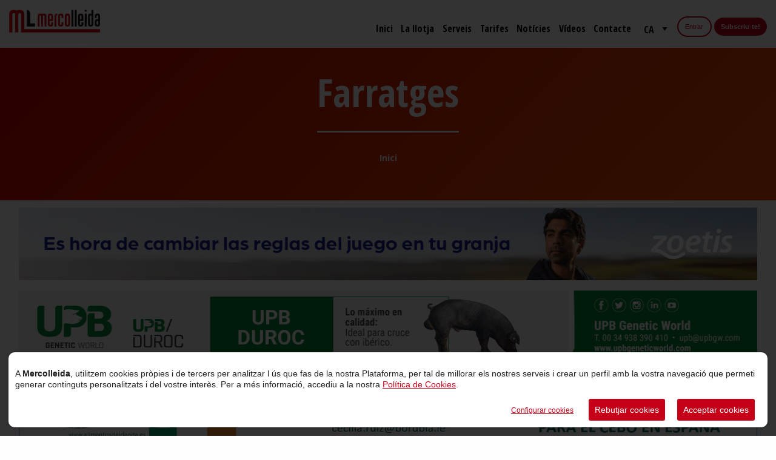

--- FILE ---
content_type: text/html; charset=UTF-8
request_url: https://www.mercolleida.com/ca/node/265
body_size: 39817
content:
<!DOCTYPE html>
	<html lang="ca" dir="ltr" prefix="og: https://ogp.me/ns#">
	<head>
<!-- Google Tag Manager -->
<script>(function(w,d,s,l,i){w[l]=w[l]||[];w[l].push({'gtm.start':
new Date().getTime(),event:'gtm.js'});var f=d.getElementsByTagName(s)[0],
j=d.createElement(s),dl=l!='dataLayer'?'&l='+l:'';j.async=true;j.src=
'https://www.googletagmanager.com/gtm.js?id='+i+dl;f.parentNode.insertBefore(j,f);
})(window,document,'script','dataLayer','GTM-P5VH5JQ');</script>
<!-- End Google Tag Manager -->

		<meta charset="utf-8" />
<noscript><style>form.antibot * :not(.antibot-message) { display: none !important; }</style>
</noscript><link rel="canonical" href="https://www.mercolleida.com/ca/node/265" />
<meta name="Generator" content="Drupal 10 (https://www.drupal.org)" />
<meta name="MobileOptimized" content="width" />
<meta name="HandheldFriendly" content="true" />
<meta name="viewport" content="width=device-width, initial-scale=1.0" />
<link rel="icon" href="/sites/default/files/favicon_0.png" type="image/png" />
<link rel="alternate" hreflang="es" href="https://www.mercolleida.com/es/node/265" />
<link rel="alternate" hreflang="ca" href="https://www.mercolleida.com/ca/node/265" />


		<title>Farratges | MERCOLLEIDA</title>

		<script src="/themes/mercolleida/assets/cookies/js/cookieconsent.js?v=1" defer></script>
<script src="/themes/mercolleida/assets/cookies/js/init.js?v=1" defer></script>
<script src="/themes/mercolleida/assets/foundation/js/vendor/jquery.js?v=1" defer></script>


		<link rel="stylesheet" media="all" href="/modules/custom/semic/assets/menu.css?t8lasv" />
<link rel="stylesheet" media="all" href="/core/modules/system/css/components/align.module.css?t8lasv" />
<link rel="stylesheet" media="all" href="/core/modules/system/css/components/fieldgroup.module.css?t8lasv" />
<link rel="stylesheet" media="all" href="/core/modules/system/css/components/container-inline.module.css?t8lasv" />
<link rel="stylesheet" media="all" href="/core/modules/system/css/components/clearfix.module.css?t8lasv" />
<link rel="stylesheet" media="all" href="/core/modules/system/css/components/details.module.css?t8lasv" />
<link rel="stylesheet" media="all" href="/core/modules/system/css/components/hidden.module.css?t8lasv" />
<link rel="stylesheet" media="all" href="/core/modules/system/css/components/item-list.module.css?t8lasv" />
<link rel="stylesheet" media="all" href="/core/modules/system/css/components/js.module.css?t8lasv" />
<link rel="stylesheet" media="all" href="/core/modules/system/css/components/nowrap.module.css?t8lasv" />
<link rel="stylesheet" media="all" href="/core/modules/system/css/components/position-container.module.css?t8lasv" />
<link rel="stylesheet" media="all" href="/core/modules/system/css/components/reset-appearance.module.css?t8lasv" />
<link rel="stylesheet" media="all" href="/core/modules/system/css/components/resize.module.css?t8lasv" />
<link rel="stylesheet" media="all" href="/core/modules/system/css/components/system-status-counter.css?t8lasv" />
<link rel="stylesheet" media="all" href="/core/modules/system/css/components/system-status-report-counters.css?t8lasv" />
<link rel="stylesheet" media="all" href="/core/modules/system/css/components/system-status-report-general-info.css?t8lasv" />
<link rel="stylesheet" media="all" href="/core/modules/system/css/components/tablesort.module.css?t8lasv" />
<link rel="stylesheet" media="all" href="/core/modules/views/css/views.module.css?t8lasv" />
<link rel="stylesheet" media="all" href="/themes/mercolleida/assets/foundation/css/foundation.css?t8lasv" />
<link rel="stylesheet" media="all" href="/themes/mercolleida/assets/bxslider/jquery.bxslider.css?t8lasv" />
<link rel="stylesheet" media="all" href="/themes/mercolleida/assets/cookies/css/cookies.css?t8lasv" />
<link rel="stylesheet" media="all" href="/themes/mercolleida/assets/fontello/css/mercolleida.css?t8lasv" />
<link rel="stylesheet" media="all" href="/themes/mercolleida/assets/fontello/css/animation.css?t8lasv" />
<link rel="stylesheet" media="all" href="/themes/mercolleida/assets/hoverMaster/hover.css?t8lasv" />
<link rel="stylesheet" media="all" href="/themes/mercolleida/assets/sticky/css/style.css?t8lasv" />
<link rel="stylesheet" media="all" href="/themes/mercolleida/assets/jquery.alert/alert.jquery.css?t8lasv" />
<link rel="stylesheet" media="all" href="/themes/mercolleida/assets/lightbox/lightbox.min.css?t8lasv" />
<link rel="stylesheet" media="all" href="/themes/mercolleida/assets/skin/css/main.css?t8lasv" />
<link rel="stylesheet" media="print" href="/themes/mercolleida/assets/skin/css/print.css?t8lasv" />
<link rel="stylesheet" media="all" href="/themes/mercolleida/assets/skin/css/messages.css?t8lasv" />
<link rel="stylesheet" media="all" href="/themes/mercolleida/assets/AnimatedImagePieces/css/demo.css?t8lasv" />
<link rel="stylesheet" media="all" href="/themes/mercolleida/assets/AnimatedImagePieces/css/demo-entry.css?t8lasv" />
<link rel="stylesheet" media="all" href="/themes/mercolleida/assets/OwlCarousel/css/owl.carousel.min.css?t8lasv" />
<link rel="stylesheet" media="all" href="/themes/mercolleida/assets/foundation/css/jquery-ui.css?t8lasv" />


        <!-- fonts -->
		<link href="https://fonts.googleapis.com/css?family=Open+Sans+Condensed:300,300i,700" rel="stylesheet">
        <link href="https://fonts.googleapis.com/css?family=Open+Sans:300,400,600,700" rel="stylesheet">

		<meta name="viewport" content="width=device-width, initial-scale=1, maximum-scale=1" />

		<script>document.documentElement.className = 'js';</script>
	</head>
	<body class="node-265 path-node page-node-type-categoria-mercado">
<!-- Google Tag Manager (noscript) -->
<noscript><iframe src="https://www.googletagmanager.com/ns.html?id=GTM-P5VH5JQ"
height="0" width="0" style="display:none;visibility:hidden"></iframe></noscript>
<!-- End Google Tag Manager (noscript) -->

		
		  <div class="dialog-off-canvas-main-canvas" data-off-canvas-main-canvas>
    <div data-drupal-messages-fallback class="hidden"></div>


<script type="text/javascript">
	var error_title = "Siusplau, corregeix els següents errors:",
error_accept = "Acceptar",
error_required = "Els camps marcats amb '<span class='red_required'>*</span>' són obligatoris",
error_periodicity = "Selecciona la periodicitat del pagament (mensual / anual)",
error_app_periodicity = "Selecciona la periodicitat de les notificacions del sector",
error_email = "El correu electrònic introduït no és vàlid",
share_text = "Compartir",
cancel_text = "Cancelar",
base_path = "https://www.mercolleida.com",
lightbox_txt = "Imagen %1 de %2",
current_lang = "ca";

var translations = {
'read_more': "Llegir més",
'close': "Tancar"
};

var cookies_data = {
'message': "<strong>LLOTJA AGROPECUÀRIA MERCOLLEIDA, S.L.</strong> utiliza <strong>\"COOKIES\"</strong> para garantizar el correcto funcionamiento de nuestro portal web, mejorando la seguridad, para obtener una eficacia y una personalización superiores, para recoger datos estadísticos y para mostrarle publicidad relevante. Si continúa navegando o pulsa el botón <strong>\"ACEPTAR\"</strong> consideraremos que acepta todo su uso. Puede obtener más información en nuestra <strong>POLÍTICA DE COOKIES</strong>",
'accept': "Aceptar",
'decline': "Deshabilitar cookies",
'policy': "Política de cookies",
'url': "/ca/politica-cookies"
};
// Disable google analytics if user disabled cookies.
window.checkCookies = function (name) {
var match = document.cookie.match(new RegExp('(^| )cb-enabled=([^;]+)'));
if (typeof ga !== "undefined" && match[2] == "declined") {
window['ga-disable-' + ga.P[0].b.data.values[':trackingId']] = true;
}
}
if (document.cookie.match("cb-enabled")) {
window.checkCookies();
}
var graphics_feedback = {
'select_sector': "Selecciona un sector ",
'select_categoria': "Selecciona una categoria ",
'select_mercado': "Selecciona un mercat",
'select_table': "Selecciona una taula",
'select_variable': "Selecciona una variable",
'error_title': "Ha ocurrido un error",
'error_accept': "Acceptar",
'error_dates': "Es obligatorio especificar una fecha de inicio y una fecha final para poder generar el gráfico",
'error_required': "Has de seleccionar un sector, una Categoria, un Mercat, una Taula i, almenys, una variable",
'error_variables': "Debes seleccionar al menos una variable",
'error_fetch': "Ha ocurrido un error, por favor, inténtalo de nuevo",
'error_nodata': "No hay datos disponibles para el rango de fechas especificado"
};
var lang_redirect = {
'ca': "/ca/node/265",
'es': "/es/node/265"
}
</script>

<!-- menu overlay -->
<nav class="menu-overlay">
	<a class="menu-toggle menu-cerrar">
		<i class="icon-cancel"></i>
	</a>
	<ul class="vertical menu m-t-15 text-center" data-accordion-menu>
		<li class="first-item">
			<a class="uppercase large josefinsans fw-700" href="/ca" title="Inici">Inici</a>
		</li>
		<li class="first-item">
			<a class="uppercase large josefinsans fw-700" href="/ca/la-lonja" title="La llotja">La llotja</a>
		</li>
				<li class="first-item">
			<a class="uppercase large josefinsans fw-700" href="/ca/serveis" title="Serveis">Serveis</a>
		</li>
		<li class="first-item">
			<a class="uppercase large josefinsans fw-700" href="/ca/tarifes" title="Tarifes">Tarifes</a>
		</li>
		<li class="first-item">
			<a class="uppercase large josefinsans fw-700" href="/ca/noticies" title="Notícies">Notícies</a>
		</li>
					<li class="first-item">
				<a class="uppercase large josefinsans fw-700" href="/ca/videos" title="Vídeos">Vídeos</a>
			</li>
						<li class="first-item">
			<a class="uppercase large josefinsans fw-700" href="/ca/contacte" title="Contacte">Contacte</a>
		</li>
	</ul>
</nav>


<!-- fixed corner -->
<div class="fixed-corner hide-for-small-only">
	<a href="" class="upbutton p-a-05" title="">
		<i class="icon-up-open-big fs-15 white"></i>
	</a>
	<!-- <span class="contact">
										<form class="form-contact bg-grey p-a-1 arrow_box-left">
											<span class="text-center">
												<p class="uppercase fw-700">Contacta con nosotros</p>
											</span>
											<input class="xsmall" type="text" placeholder="Tu nombre">
											<input  class="xsmall" type="text" placeholder="Correo electrónico para contactarte">
											<input class="xsmall" type="text" placeholder="Teléfono (opcional)">
											<input class="xsmall" type="text" placeholder="Web (opcional)">
											<input class="xsmall" type="text" placeholder="¿Desde dónde nos escribes?">
											<textarea class="xsmall"  placeholder="Motivo de tu consulta"></textarea>
											<span class="text-center block">
												<a href="" class="uppercase button purple fw-700 m-b-0" title="">enviar</a>
											</span>
										</form>
										<a class="contactbutton p-a-05" title="">
											<i class="icon-mail-alt white fs-15"></i>
										</a>
									</span> -->
</div>

<div id="webcontent">
						<div id="header">
				<div class="headerbar">
					<div class="row hide-for-large buttonsbar">
						<div class="small-12 columns">
							<div class="float-left languages">
								<select style="width:165px" class="lang-dropdown-select-element form-select" id="lang-dropdown-select-language-mobile" name="lang_dropdown_select">
									<option value="ca" selected="selected" hidden>ca</option>
									<option value="ca" data-href="/ca/node/265">ca</option>
									<option value="es" data-href="/es/node/265">es</option>
								</select>
							</div>
							<div class="float-right">
																	<div class="inline">
										<a href="/ca/user/login" title="Entrar" class="button border m-a-0">Entrar</a>
									</div>
									<div class="inline">
										<a href="/ca/user/register" title="Subscriu-te!" class="button m-a-0">Subscriu-te!</a>
									</div>
															</div>
						</div>
					</div>
					<div class="row expanded">
						<div class="small-6 medium-6 large-3 columns">
							<div class="float-left">
								<div class="logo--main">
									<a
										href="/ca/" class="brand float-left m-t-05" title="Mercolleida">
										<!-- Logo normal: brand.png -->
										<img src="/themes/mercolleida/assets/skin/images/theme/brand.png" alt="" style="max-width:150px;"/>
									</a>
								</div>
								<div class="logo--sticky">
									<a href="/ca/" class="brand float-left m-t-05" title="Mercolleida">
										<img src="/themes/mercolleida/assets/skin/images/theme/brand.png" alt="" style="max-width:150px;"/>
									</a>
								</div>
							</div>
						</div>
						<div class="small-6 medium-6 large-9 columns menu-bar" style="margin-top: 1em;">
							<div class="float-right hide-for-large">
								<a title="" class="menu-toggle hamburguer">
									<i class="icon-menu"></i>
								</a>
							</div>
							<div class="float-right show-for-large">
																	<div class="inline">
										<a href="/ca/user/login" title="Entrar" class="button border m-a-0">Entrar</a>
									</div>
									<div class="inline">
										<a href="/ca/tarifes" title="Subscriu-te!" class="button m-a-0">Subscriu-te!</a>
									</div>
															</div>
							<div class="float-right languages m-x-15 show-for-large">
								<select class="lang-dropdown-select-element form-select" id="lang-dropdown-select-language" name="lang_dropdown_select">
									<option value="ca" selected="selected" hidden>ca</option>
									<option value="ca" data-href="/ca/node/265">ca</option>
									<option value="es" data-href="/es/node/265">es</option>
								</select>
							</div>
							<div class="float-right show-for-large">
								<div class="nav fw-600">
									<ul>
										<li class="borderline">
											<a href="/ca" title="Inici">Inici</a>
										</li>
										<li class="borderline">
											<a href="/ca/la-lonja" title="La llotja">La llotja</a>
										</li>
																				<li class="borderline relative">
											<a href="/ca/serveis" title="Serveis">Serveis</a>
											<div class="custom-dropdown p-a-1 fw-400 small">
												<div class="row">
													<div class="medium-12 centered-medium columns">
														<div class="m-b-15">
															<div class="m-b-05">
																<img src="/themes/mercolleida/assets/skin/images/mercados.png" class="m-r-05" title="Mercats"/>
																<a href="/ca/serveis/mercats" class="uppercase fw-700 black" title="Mercats">Mercats</a>
															</div>
															<p class="small">Accedeix a les cotitzacions i anàlisis de mercats més destacats a</p>
															<ul class="inline m-a-0">
																	<li><a href="/ca/serveis/mercats/porci" title="Porcí">Porcí</a></li>
<li><a href="/ca/serveis/mercats/bovi" title="Boví">Boví</a></li>
<li><a href="/ca/serveis/mercats/ovi" title="Oví">Oví</a></li>
<li><a href="/ca/serveis/mercats/cereals" title="Cereals">Cereals</a></li>
<li><a href="/ca/serveis/mercats/farratges" title="Farratges">Farratges</a></li>
<li><a href="/ca/serveis/mercats/fruites" title="Fruites">Fruites</a></li>
<li><a href="/ca/node/2560" title="Greixos i Farines">Greixos i Farines</a></li>



															</ul>
														</div>
														<div class="m-b-15">
															<div class="m-b-05">
																<img src="/themes/mercolleida/assets/skin/images/graficos.png" class="m-r-05" title="Gràfics estadístics"/>
																<a href="/ca/serveis/grafics-estadistics" class="uppercase fw-700 black" title="Gràfics estadístics">Gràfics estadístics</a>
															</div>
															<p class="m-b-0 small">Combina les diverses variables per obtenir la informació que necessitis</p>
														</div>
														<div class="m-b-15">
															<div class="m-b-05">
																<img src="/themes/mercolleida/assets/skin/images/boletines.png" class="m-r-05" title="Butlletins"/>
																<a href="/ca/serveis/butlletins" class="uppercase fw-700 black" title="Butlletins">Butlletins</a>
															</div>
															<p class="m-b-0 small">Descarrega’t l’últim Butlletí Agropecuari de Mercolleida (edició en castellà)</p>
														</div>
														<div class="m-b-15">
															<a href="/ca/user/register" class="button expanded m-b-0" title="">Subscriu-te!</a>
														</div>
													</div>
												</div>
											</div>
										</li>
										<li class="borderline">
											<a href="/ca/tarifes" title="Tarifes">Tarifes</a>
										</li>
										<li class="borderline">
											<a href="/ca/noticies" title="Notícies">Notícies</a>
										</li>
																					<li class="borderline">
												<a href="/ca/videos" title="Vídeos">Vídeos</a>
											</li>
																														<li class="borderline">
											<a href="/ca/contacte" title="Contacte">Contacte</a>
										</li>
									</ul>
								</div>
							</div>
						</div>
					</div>
				</div>
															<div class="title-bar bg-gradient-anime mediumLine text-center">
							<div class="row fadeIn animated">
								<div class="large-12 columns">
									<h1 class="white fw-700 opensanscondensed m-b-0 fs-4">
										<span>Farratges</span>
									</h1>
									<div class="breadcrumbs-bar mediumLine">
										<ul class="breadcrumbs">
																																				<li>
														<a href="/ca/">
															Inici
														</a>
													</li>
																																	</ul>
									</div>
																	</div>
							</div>
						</div>
									
			</div>
						
			<div class="megabanner-publicidad-bar smallLine p-b-0">
		<div class="row small-up-1 medium-up-1 large-up-1">
			<div class="slots-megabanners owl-carousel owl-theme white-theme nav-bottom-right dots-bottom-left owl-loaded owl-drag">
    </div><div class="slots-megabanners owl-carousel owl-theme white-theme nav-bottom-right dots-bottom-left owl-loaded owl-drag">
        <div class="item">
        <div class="column column-block text-center m-b-0">
            <div class="banner imagebanner">
                    <a rel="nofollow" target="_blank" href="https://www2.zoetis.es/productos-y-soluciones/vacuno/protivity" title="">
                        <img src="/sites/default/files/2025-01/250201_Zoetis_Megabanner.gif" alt="Zoetis" title="Zoetis" />
        
                    </a>
                    </div>
        </div>
        </div>
    </div><div class="slots-megabanners owl-carousel owl-theme white-theme nav-bottom-right dots-bottom-left owl-loaded owl-drag">
        <div class="item">
        <div class="column column-block text-center m-b-0">
            <div class="banner imagebanner">
                    <a rel="nofollow" target="_blank" href="https://bit.ly/Upbgw_" title="">
                        <img src="/sites/default/files/2024-06/240612_UPB%20Genetic%20World.gif" alt="UPB Genetic World" title="UPB Genetic World" />
        
                    </a>
                    </div>
        </div>
        </div>
    </div><div class="slots-megabanners owl-carousel owl-theme white-theme nav-bottom-right dots-bottom-left owl-loaded owl-drag">
        <div class="item">
        <div class="column column-block text-center m-b-0">
            <div class="banner imagebanner">
                    <a rel="nofollow" target="_blank" href="https://bit.ly/_BordBia" title="">
                        <img src="/sites/default/files/2022-02/Megabanner%20Bord%20bia.jpg" alt="BordBia" title="BordBia" />
        
                    </a>
                    </div>
        </div>
        </div>
    </div><div class="slots-megabanners owl-carousel owl-theme white-theme nav-bottom-right dots-bottom-left owl-loaded owl-drag">
    </div>
		</div>
	</div>



				<div class="smallLine" style="visibility: visible; animation-duration: 0.5s; animation-delay: 0.3s; animation-name: fadeIn;">
			<div class="row">
				<div class="medium-8 medium-centered large-3 large-uncentered columns">
					<div class="multilevel-nav">
						<div class="p-a-1 bg-yellow">
							<div class="row collapse">
								<div class="large-12 columns">
									<div class="mercado float-left">
										<div class="inline">
											<div class="round-profile bg-white">
												<img src="" title="" alt="">
											</div>
										</div>
										<div class="inline m-l-05">
											<div class="m-b-0"></div>
										</div>
									</div>
									<div class="float-right">
										<select class="small sector-dropdown-select-element form-select" id="sector-dropdown-select" name="sector_dropdown_select">
																						<option value="" hidden data-href="" selected="selected">Un altre sector</option>
										</select>
									</div>
								</div>
							</div>
						</div>
						<div class="p-a-1 b-a-1">
							<div class="accordian">
								<ul>
																	</ul>
							</div>
						</div>
					</div>
									</div>
				
				<script src="/themes/mercolleida/assets/skin/js/markets.js" defer></script>
			</div>
		</div>

		<div class="publicidad-bar line">
	<div class="row small-up-1 medium-up-2 large-up-2" data-equalizer="banner">
					<div class="column column-block">
			<div class="banner imagebanner">
							<a rel="nofollow" target="_blank" href="https://visitantes.feriazaragoza.es/identity/account/login?contestEditionId=10138&amp;_gl=1*1iaalyx*_gcl_au*MjA2NjczMjI0MS4xNzUxNDUyMDQ0LjM3Mjc4MTQ0MC4xNzU2MzgwMDg0LjE3NTYzODAwODM.*_ga*NjkwMDEwMDU1LjE3MTkzMTg1OTU.*_ga_NX6EE4G2B5*czE3NTg3MTc5NzQkbzY1MCRnMSR0MT" title="">
								<img src="/sites/default/files/2025-10/251024_FIMA_Banner%20estandar.jpg" alt="FIMA 2026 Feria Zaragoza" title="FIMA 2026 Feria Zaragoza" />
			
							</a>
					</div>
	</div><div class="column column-block">
			<div class="banner imagebanner">
							<a rel="nofollow" target="_blank" href="https://cutt.ly/9rVNPxTK" title="">
								<img src="/sites/default/files/2025-09/250926_Meat%20Xperience_Banner%20estandar.gif" alt="Meat Xperience 2026" title="Meat Xperience 2026" />
			
							</a>
					</div>
	</div>
			</div>
</div>


		<div class="app-bar" data-wow-duration="0.5s" data-wow-delay="0.3s">
			<div class="row">
				<div class="large-12 columns line newsletter-in-app">
					<div class="ct-app-pdd">
													<h2 class="white">Subscriu-te a la nostra newsletter!</h2>
							<p class="white text-left">Vols estar informat en tot moment de les novetats del sector? Introdueix el teu correu electrònic a continuació i rebràs informació de forma periòdica</p>
						            <p id="texto_tratamiento" class="white" style="font-size: small; font-style: italic;">
              LLOTJA AGROPECUÀRIA MERCOLLEIDA, S.A., com a responsable del tractament tractarà les teves dades amb la finalitat de remetre't la nostra newsletter amb novetats comercials sobre els nostres serveis. Pots accedir, rectificar i suprimir les teves dades, així com exercir altres drets consultant la informació addicional i detallada sobre protecció de dades a la nostra  <a class="white" href="/ca/politica-privacidad" target="_blank">Política de Privacitat</a>.
            </p>
												<!-- Begin Brevo Form -->
<link rel="stylesheet" href="https://sibforms.com/forms/end-form/build/sib-styles.css">
<style>
    #sib-container, .sib-form{
        padding: 0;
        background: transparent;
    }
    .sib-form-block{
        padding: 0;
    }
    #sib-form .entry__choice label{
        font-size: inherit;
    }
    .entry__choice label p, .entry__choice label p a{
        color: #FFFFFF;
        font-weight: 300;
    }
    .entry__choice{
        margin: 1.5em auto 0;
        font-family: "Open Sans", sans-serif;
    }
    .sib-form-block .button{
        font-size: 1em;
    }
    .sib-form-message-panel{
        color: #FFFFFF;
    }
    .sib-form .entry__error{
        font-family: "Open Sans", sans-serif;
    }
    .g-recaptcha{
        margin-bottom: 0;
        margin-top: 1.5em;
    }
    .sib-form-block__button{
        margin-top: 1.5em;
    }
</style>

<div class="sib-form">
    <div id="sib-form-container" class="sib-form-container">
        <div id="error-message" class="sib-form-message-panel">
            <div class="sib-form-message-panel__text sib-form-message-panel__text--center">
                <svg viewBox="0 0 512 512" class="sib-icon sib-notification__icon">
                    <path d="M256 40c118.621 0 216 96.075 216 216 0 119.291-96.61 216-216 216-119.244 0-216-96.562-216-216 0-119.203 96.602-216 216-216m0-32C119.043 8 8 119.083 8 256c0 136.997 111.043 248 248 248s248-111.003 248-248C504 119.083 392.957 8 256 8zm-11.49 120h22.979c6.823 0 12.274 5.682 11.99 12.5l-7 168c-.268 6.428-5.556 11.5-11.99 11.5h-8.979c-6.433 0-11.722-5.073-11.99-11.5l-7-168c-.283-6.818 5.167-12.5 11.99-12.5zM256 340c-15.464 0-28 12.536-28 28s12.536 28 28 28 28-12.536 28-28-12.536-28-28-28z" />
                </svg>
                <span class="sib-form-message-panel__inner-text">
                          No hem pogut validar la subscripció.
                      </span>
            </div>
        </div>
        <div></div>
        <div id="success-message" class="sib-form-message-panel">
            <div class="sib-form-message-panel__text sib-form-message-panel__text--center">
                <svg viewBox="0 0 512 512" class="sib-icon sib-notification__icon">
                    <path d="M256 8C119.033 8 8 119.033 8 256s111.033 248 248 248 248-111.033 248-248S392.967 8 256 8zm0 464c-118.664 0-216-96.055-216-216 0-118.663 96.055-216 216-216 118.664 0 216 96.055 216 216 0 118.663-96.055 216-216 216zm141.63-274.961L217.15 376.071c-4.705 4.667-12.303 4.637-16.97-.068l-85.878-86.572c-4.667-4.705-4.637-12.303.068-16.97l8.52-8.451c4.705-4.667 12.303-4.637 16.97.068l68.976 69.533 163.441-162.13c4.705-4.667 12.303-4.637 16.97.068l8.451 8.52c4.668 4.705 4.637 12.303-.068 16.97z" />
                </svg>
                <span class="sib-form-message-panel__inner-text">
                          S'ha realitzat la seva subscripció.
                      </span>
            </div>
        </div>
        <div></div>
        <div id="sib-container" class="sib-container--large sib-container--vertical">
            <form id="sib-form" method="POST" action="https://74d62a04.sibforms.com/serve/[base64]" data-type="subscription">
                <div>
                    <div class="sib-input sib-form-block">
                        <div class="form__entry entry_block">
                            <div class="form__label-row ">

                                <div class="entry__field">
                                    <input class="input " type="text" id="EMAIL" name="EMAIL" autocomplete="off" placeholder="Correu electrònic" data-required="true" required />
                                </div>
                            </div>

                            <label class="entry__error entry__error--primary">
                            </label>
                        </div>
                    </div>
                </div>

                <div>
                    <div class="sib-optin sib-form-block" data-required="true">
                        <div class="form__entry entry_mcq">
                            <div class="form__label-row ">
                                <div class="entry__choice">
                                    <label>
                                        <input type="checkbox" class="input_replaced" value="1" id="OPT_IN" name="OPT_IN" required />
                                        <span class="checkbox checkbox_tick_positive"></span><p>He llegit i accepto les condicions existents en la <a href="https://www.mercolleida.com/es/politica-privacidad" target="_blank">Política de Privacitat</a> sobre el tractament de les meves dades per a l'enviament de la newsletter. <span data-required="*" style="display: inline;" class="entry__label entry__label_optin"></span></span></p></label>
                                </div>
                            </div>
                            <label class="entry__error entry__error--primary">
                            </label>
                        </div>
                    </div>
                </div>
                <div>
                    <div class="sib-captcha sib-form-block">
                        <div class="form__entry entry_block">
                            <div class="form__label-row ">
                                <script>
                                    function handleCaptchaResponse() {
                                        var event = new Event('captchaChange');
                                        document.getElementById('sib-captcha').dispatchEvent(event);
                                    }
                                </script>
                                <div class="g-recaptcha sib-visible-recaptcha" id="sib-captcha" data-sitekey="6Lf53n8UAAAAANZeegMATIhSG8HL9L0b3W3RJg4R" data-callback="handleCaptchaResponse"></div>
                            </div>
                            <label class="entry__error entry__error--primary">
                            </label>
                        </div>
                    </div>
                </div>
                <div>
                    <div class="sib-form-block">
                        <button class="button sib-form-block__button sib-form-block__button-with-loader" form="sib-form" type="submit">
                            <svg class="icon clickable__icon progress-indicator__icon sib-hide-loader-icon" viewBox="0 0 512 512">
                                <path d="M460.116 373.846l-20.823-12.022c-5.541-3.199-7.54-10.159-4.663-15.874 30.137-59.886 28.343-131.652-5.386-189.946-33.641-58.394-94.896-95.833-161.827-99.676C261.028 55.961 256 50.751 256 44.352V20.309c0-6.904 5.808-12.337 12.703-11.982 83.556 4.306 160.163 50.864 202.11 123.677 42.063 72.696 44.079 162.316 6.031 236.832-3.14 6.148-10.75 8.461-16.728 5.01z" />
                            </svg>
                            Enviar
                        </button>
                    </div>
                </div>

                <input type="text" name="email_address_check" value="" class="input--hidden">
                <input type="hidden" name="locale" value="es">
            </form>
        </div>
    </div>
</div>
<!-- END - We recommend to place the above code where you want the form in your website html  -->

<!-- START - We recommend to place the below code in footer or bottom of your website html  -->
<script>
    window.REQUIRED_CODE_ERROR_MESSAGE = 'Esculli un codi de país';
    window.LOCALE = 'es';
    window.EMAIL_INVALID_MESSAGE = window.SMS_INVALID_MESSAGE = "La informació que ha proporcionat no és vàlida. Comprovi el format del camp i provi de nou.";
    window.REQUIRED_ERROR_MESSAGE = "Aquest camp és obligatori";
    window.GENERIC_INVALID_MESSAGE = "La informació que ha proporcionat no és vàlida. Comprovi el format del camp i provi de nou.";
    window.translation = {
        common: {
            selectedList: '{quantity} lista seleccionada',
            selectedLists: '{quantity} listas seleccionadas'
        }
    };
    var AUTOHIDE = Boolean(0);
</script>

<script defer src="https://sibforms.com/forms/end-form/build/main.js"></script>
<script src="https://www.google.com/recaptcha/api.js?hl=es"></script>
					</div>
				</div>
			</div>
		</div>
						<div id="footer" class="fadeIn animated" data-wow-duration="0.5s" data-wow-delay="0.3s">
				<div class="enllacos-bar mediumLine text-center fw-700 small">
					<div class="row hide-for-large m-b-2 text-center">
						<div class="large-12 columns">
							<a href="/ca/" title="Mercolleida"><img src="/themes/mercolleida/assets/skin/images/theme/brand.png" alt="Mercolleida" style="max-width:150px;"/></a>
						</div>
					</div>
					<div class="row">
						<div class="large-12 columns">
							<ul class="inline">
				                <li>
				                  <a class="xsmall" href="/ca/politica-cookies" title="Política de Cookies">Política de Cookies</a>
				                </li>
				                <li>
				                  <a class="xsmall" href="/ca/politica-privacidad" title="Política de Privacitat">Política de Privacitat</a>
				                </li>
				                <li>
				                  <a class="xsmall" href="/ca/condiciones-contratacion" title="Condicions Generals de Contractació">Condicions Generals de Contractació</a>
				                </li>
				                <li>
				                  <a class="xsmall" href="/ca/avis-legal" title="Avís Legal">Avís Legal</a>
				                </li>
																																																																															</ul>
							<div class="float-right">
								<a style="display: inline-block;background: #000000;width: 29px;height: 29px;border-radius: 100%;vertical-align: text-bottom;margin-right: 5px;" href="https://twitter.com/mercolleida?lang=ca" target="_blank" title="Mercolleida Twitter">
									<svg style="padding: 5px;" xmlns="http://www.w3.org/2000/svg" viewbox="0 0 640 640" style="/*! width: 24px; */padding: 5px;"><!--!Font Awesome Free v7.1.0 by @fontawesome - https://fontawesome.com License - https://fontawesome.com/license/free Copyright 2025 Fonticons, Inc.--><path fill="#ffffff" d="M453.2 112L523.8 112L369.6 288.2L551 528L409 528L297.7 382.6L170.5 528L99.8 528L264.7 339.5L90.8 112L236.4 112L336.9 244.9L453.2 112zM428.4 485.8L467.5 485.8L215.1 152L173.1 152L428.4 485.8z"></path></svg>
								<a href="https://www.facebook.com/lonjamercolleida?lang=ca" target="_blank" title="Mercolleida Facebook">
									<i class="icon-facebook-circled fs-2"></i>
								</a>
								<a href="https://www.linkedin.com/company/mercolleida?lang=ca" target="_blank" title="Mercolleida LinkedIn">
									<i class="icon-linkedin-circled fs-2"></i>
								</a>
								<a href="https://www.instagram.com/mercolleida/" target="_blank" title="Mercolleida Instagram">
									<img src="https://www.mercolleida.com/instagram-icon.png" style="width: 29px;position: relative;top: -5px;left: 6px;">
								</a>
							</div>
						</div>
					</div>
				</div>
				<div class="row">
					<div class="large-12 columns">
						<hr class="m-a-0"/>
					</div>
				</div>
				<div class="develop-bar mediumLine">
					<div class="row">
						<div class="column medium-4 m-b-1">
							<p class="small m-b-0 text-left">©
								2026
								Mercolleida.
								Tots els drets reservats.</p>
							<p class="small m-b-0 text-left">

								<a target="_blank" href="https://www.actiumdigital.es/es/soluciones/diseno-paginas-web">
                                									Projecte web
									                            </a>
	                            									desenvolupat per
									                            <a target="_blank" href="https://www.actiumdigital.es/" title="ACTIUM Digital">ACTIUM Digital</a>

							</p>
						</div>
						<div class="column medium-4 m-auto text-center m-b-2">
							<div>
								<a href="/ca/" title="Mercolleida"><img src="/themes/mercolleida/assets/skin/images/theme/brand.png" alt="" style="max-width:150px;"/></a>
							</div>
						</div>
						<div class="column medium-4 text-right">
							<div class="inline">
                <a class="small" href="/ca/portal-de-transparencia" title="Portal de transparència">Portal de transparència</a>
							</div>
							<div class="inline">
                <a class="small" href=
																			"https://www.paeria.cat/ca/ajuntament/informants"
																			title="Canal de comunicació d’informants"
										target="_blank">Canal de comunicació d’informants</a>
							</div>
							<div class="inline">
                <a class="small"
                    href="https://contractaciopublica.gencat.cat/ecofin_pscp/AppJava/ca_ES/cap.pscp?reqCode=viewDetail&idCap=115806938&cap=Llotja%20Agropecu%E0ria%20Mercolleida,%20SA"
                    title="Perfil del Contractant"
                    target="_blank">
                  Perfil del Contractant
                </a>
							</div>
													</div>
					</div>
				</div>
			</div>
			</div>

<script>
  var textTrat = document.getElementById('texto_tratamiento');
  document.getElementsByClassName('form-item-fields-legal')[0].before(textTrat);
</script>

<!-- CACHE_TESTING: 2026-01-21 15:01:57 -->

<script>
  var textTrat = document.getElementById('texto_tratamiento');
  document.getElementsByClassName('form-item-fields-legal')[0].before(textTrat);
</script>

  </div>

		
		<script src="/core/assets/vendor/jquery/jquery.min.js?v=3.7.1"></script>
<script src="/themes/mercolleida/assets/foundation/js/vendor/what-input.js?t8lasv" defer></script>
<script src="/themes/mercolleida/assets/foundation/js/vendor/foundation.js?t8lasv" defer></script>
<script src="/themes/mercolleida/assets/bxslider/jquery.bxslider.min.js?t8lasv" defer></script>
<script src="/themes/mercolleida/assets/OwlCarousel/js/owl.carousel.min.js?t8lasv" defer></script>
<script src="/themes/mercolleida/assets/OwlCarousel/js/index.js?t8lasv" defer></script>
<script src="/themes/mercolleida/assets/sticky/js/index.js?t8lasv" defer></script>
<script src="/themes/mercolleida/assets/jquery.alert/alert.jquery.min.js?t8lasv" defer></script>
<script src="/themes/mercolleida/assets/lightbox/scrollControll.js?t8lasv" defer></script>
<script src="/themes/mercolleida/assets/lightbox/lightbox.min.js?t8lasv" defer></script>
<script src="/themes/mercolleida/assets/foundation/js/vendor/jquery-ui.js?t8lasv" defer></script>
<script src="/themes/mercolleida/assets/skin/js/main.js?t8lasv" defer></script>
<script src="/themes/mercolleida/assets/skin/js/ie.js?t8lasv" defer></script>
<script src="/themes/mercolleida/assets/AnimatedImagePieces/js/imagesloaded.pkgd.min.js?t8lasv" defer></script>
<script src="/themes/mercolleida/assets/AnimatedImagePieces/js/anime.min.js?t8lasv" defer></script>
<script src="/themes/mercolleida/assets/AnimatedImagePieces/js/main.js?t8lasv" defer></script>
<script src="/themes/mercolleida/assets/skin/js/AIP.js?t8lasv" defer></script>
<script src="/modules/custom/semic/assets/menu.js?v=0.07"></script>


		<script>
			jQuery(function() {
				jQuery(".user-pass #edit-submit").attr("value", "Enviar");
			});
		</script>

		<script>
			// Cookies
			jQuery(function() {
				if(!jQuery('#cconsent-bar').hasClass("ccb--hidden")) {
					jQuery('#overlay-cookies').addClass('ccb--hidden');
				}
				var x = 0;
				var intervalID = setInterval(function() {
					if(jQuery('#cconsent-bar').hasClass("ccb--hidden")) {
						if (++x === 20) {
							window.clearInterval(intervalID);
						}
						if (!jQuery("#overlay-cookies").hasClass("ccb--hidden") ) {
							jQuery('#overlay-cookies').addClass('ccb--hidden');
						}
						if (jQuery("#return-bar").hasClass("ccb--hidden") ) {
							jQuery('#return-bar').removeClass('ccb--hidden');
						}
					}else{
						jQuery('#overlay-cookies').removeClass('ccb--hidden');
						jQuery('#return-bar').addClass('ccb--hidden');
						if(jQuery('#more_info').length == 0){
							//$('.cc-text').append(' <a id="more_info" target="_blank" href="<?php print url('node/447'); ?>"><?php print t('More information'); ?></a>');
						}
					}
				}, 100);
			});
      setTimeout(function(){
        var element = document.getElementById('cc-text');
        var text = element.innerHTML;
        element.innerHTML = text.replace('Mercolleida', '<strong>Mercolleida</strong>');
        var text = element.innerHTML;
        element.innerHTML = text.replace('Política de Cookies', '<a href="https://www.mercolleida.com/ca/politica-cookies">Política de Cookies</a>');
      }, 200);

		</script>

		<div id="overlay-cookies" class="ccb--hidden">
		</div>

	</body>
</html>


--- FILE ---
content_type: text/html; charset=utf-8
request_url: https://www.google.com/recaptcha/api2/anchor?ar=1&k=6Lf53n8UAAAAANZeegMATIhSG8HL9L0b3W3RJg4R&co=aHR0cHM6Ly93d3cubWVyY29sbGVpZGEuY29tOjQ0Mw..&hl=es&v=PoyoqOPhxBO7pBk68S4YbpHZ&size=normal&anchor-ms=20000&execute-ms=30000&cb=5wmrpxm0374j
body_size: 49609
content:
<!DOCTYPE HTML><html dir="ltr" lang="es"><head><meta http-equiv="Content-Type" content="text/html; charset=UTF-8">
<meta http-equiv="X-UA-Compatible" content="IE=edge">
<title>reCAPTCHA</title>
<style type="text/css">
/* cyrillic-ext */
@font-face {
  font-family: 'Roboto';
  font-style: normal;
  font-weight: 400;
  font-stretch: 100%;
  src: url(//fonts.gstatic.com/s/roboto/v48/KFO7CnqEu92Fr1ME7kSn66aGLdTylUAMa3GUBHMdazTgWw.woff2) format('woff2');
  unicode-range: U+0460-052F, U+1C80-1C8A, U+20B4, U+2DE0-2DFF, U+A640-A69F, U+FE2E-FE2F;
}
/* cyrillic */
@font-face {
  font-family: 'Roboto';
  font-style: normal;
  font-weight: 400;
  font-stretch: 100%;
  src: url(//fonts.gstatic.com/s/roboto/v48/KFO7CnqEu92Fr1ME7kSn66aGLdTylUAMa3iUBHMdazTgWw.woff2) format('woff2');
  unicode-range: U+0301, U+0400-045F, U+0490-0491, U+04B0-04B1, U+2116;
}
/* greek-ext */
@font-face {
  font-family: 'Roboto';
  font-style: normal;
  font-weight: 400;
  font-stretch: 100%;
  src: url(//fonts.gstatic.com/s/roboto/v48/KFO7CnqEu92Fr1ME7kSn66aGLdTylUAMa3CUBHMdazTgWw.woff2) format('woff2');
  unicode-range: U+1F00-1FFF;
}
/* greek */
@font-face {
  font-family: 'Roboto';
  font-style: normal;
  font-weight: 400;
  font-stretch: 100%;
  src: url(//fonts.gstatic.com/s/roboto/v48/KFO7CnqEu92Fr1ME7kSn66aGLdTylUAMa3-UBHMdazTgWw.woff2) format('woff2');
  unicode-range: U+0370-0377, U+037A-037F, U+0384-038A, U+038C, U+038E-03A1, U+03A3-03FF;
}
/* math */
@font-face {
  font-family: 'Roboto';
  font-style: normal;
  font-weight: 400;
  font-stretch: 100%;
  src: url(//fonts.gstatic.com/s/roboto/v48/KFO7CnqEu92Fr1ME7kSn66aGLdTylUAMawCUBHMdazTgWw.woff2) format('woff2');
  unicode-range: U+0302-0303, U+0305, U+0307-0308, U+0310, U+0312, U+0315, U+031A, U+0326-0327, U+032C, U+032F-0330, U+0332-0333, U+0338, U+033A, U+0346, U+034D, U+0391-03A1, U+03A3-03A9, U+03B1-03C9, U+03D1, U+03D5-03D6, U+03F0-03F1, U+03F4-03F5, U+2016-2017, U+2034-2038, U+203C, U+2040, U+2043, U+2047, U+2050, U+2057, U+205F, U+2070-2071, U+2074-208E, U+2090-209C, U+20D0-20DC, U+20E1, U+20E5-20EF, U+2100-2112, U+2114-2115, U+2117-2121, U+2123-214F, U+2190, U+2192, U+2194-21AE, U+21B0-21E5, U+21F1-21F2, U+21F4-2211, U+2213-2214, U+2216-22FF, U+2308-230B, U+2310, U+2319, U+231C-2321, U+2336-237A, U+237C, U+2395, U+239B-23B7, U+23D0, U+23DC-23E1, U+2474-2475, U+25AF, U+25B3, U+25B7, U+25BD, U+25C1, U+25CA, U+25CC, U+25FB, U+266D-266F, U+27C0-27FF, U+2900-2AFF, U+2B0E-2B11, U+2B30-2B4C, U+2BFE, U+3030, U+FF5B, U+FF5D, U+1D400-1D7FF, U+1EE00-1EEFF;
}
/* symbols */
@font-face {
  font-family: 'Roboto';
  font-style: normal;
  font-weight: 400;
  font-stretch: 100%;
  src: url(//fonts.gstatic.com/s/roboto/v48/KFO7CnqEu92Fr1ME7kSn66aGLdTylUAMaxKUBHMdazTgWw.woff2) format('woff2');
  unicode-range: U+0001-000C, U+000E-001F, U+007F-009F, U+20DD-20E0, U+20E2-20E4, U+2150-218F, U+2190, U+2192, U+2194-2199, U+21AF, U+21E6-21F0, U+21F3, U+2218-2219, U+2299, U+22C4-22C6, U+2300-243F, U+2440-244A, U+2460-24FF, U+25A0-27BF, U+2800-28FF, U+2921-2922, U+2981, U+29BF, U+29EB, U+2B00-2BFF, U+4DC0-4DFF, U+FFF9-FFFB, U+10140-1018E, U+10190-1019C, U+101A0, U+101D0-101FD, U+102E0-102FB, U+10E60-10E7E, U+1D2C0-1D2D3, U+1D2E0-1D37F, U+1F000-1F0FF, U+1F100-1F1AD, U+1F1E6-1F1FF, U+1F30D-1F30F, U+1F315, U+1F31C, U+1F31E, U+1F320-1F32C, U+1F336, U+1F378, U+1F37D, U+1F382, U+1F393-1F39F, U+1F3A7-1F3A8, U+1F3AC-1F3AF, U+1F3C2, U+1F3C4-1F3C6, U+1F3CA-1F3CE, U+1F3D4-1F3E0, U+1F3ED, U+1F3F1-1F3F3, U+1F3F5-1F3F7, U+1F408, U+1F415, U+1F41F, U+1F426, U+1F43F, U+1F441-1F442, U+1F444, U+1F446-1F449, U+1F44C-1F44E, U+1F453, U+1F46A, U+1F47D, U+1F4A3, U+1F4B0, U+1F4B3, U+1F4B9, U+1F4BB, U+1F4BF, U+1F4C8-1F4CB, U+1F4D6, U+1F4DA, U+1F4DF, U+1F4E3-1F4E6, U+1F4EA-1F4ED, U+1F4F7, U+1F4F9-1F4FB, U+1F4FD-1F4FE, U+1F503, U+1F507-1F50B, U+1F50D, U+1F512-1F513, U+1F53E-1F54A, U+1F54F-1F5FA, U+1F610, U+1F650-1F67F, U+1F687, U+1F68D, U+1F691, U+1F694, U+1F698, U+1F6AD, U+1F6B2, U+1F6B9-1F6BA, U+1F6BC, U+1F6C6-1F6CF, U+1F6D3-1F6D7, U+1F6E0-1F6EA, U+1F6F0-1F6F3, U+1F6F7-1F6FC, U+1F700-1F7FF, U+1F800-1F80B, U+1F810-1F847, U+1F850-1F859, U+1F860-1F887, U+1F890-1F8AD, U+1F8B0-1F8BB, U+1F8C0-1F8C1, U+1F900-1F90B, U+1F93B, U+1F946, U+1F984, U+1F996, U+1F9E9, U+1FA00-1FA6F, U+1FA70-1FA7C, U+1FA80-1FA89, U+1FA8F-1FAC6, U+1FACE-1FADC, U+1FADF-1FAE9, U+1FAF0-1FAF8, U+1FB00-1FBFF;
}
/* vietnamese */
@font-face {
  font-family: 'Roboto';
  font-style: normal;
  font-weight: 400;
  font-stretch: 100%;
  src: url(//fonts.gstatic.com/s/roboto/v48/KFO7CnqEu92Fr1ME7kSn66aGLdTylUAMa3OUBHMdazTgWw.woff2) format('woff2');
  unicode-range: U+0102-0103, U+0110-0111, U+0128-0129, U+0168-0169, U+01A0-01A1, U+01AF-01B0, U+0300-0301, U+0303-0304, U+0308-0309, U+0323, U+0329, U+1EA0-1EF9, U+20AB;
}
/* latin-ext */
@font-face {
  font-family: 'Roboto';
  font-style: normal;
  font-weight: 400;
  font-stretch: 100%;
  src: url(//fonts.gstatic.com/s/roboto/v48/KFO7CnqEu92Fr1ME7kSn66aGLdTylUAMa3KUBHMdazTgWw.woff2) format('woff2');
  unicode-range: U+0100-02BA, U+02BD-02C5, U+02C7-02CC, U+02CE-02D7, U+02DD-02FF, U+0304, U+0308, U+0329, U+1D00-1DBF, U+1E00-1E9F, U+1EF2-1EFF, U+2020, U+20A0-20AB, U+20AD-20C0, U+2113, U+2C60-2C7F, U+A720-A7FF;
}
/* latin */
@font-face {
  font-family: 'Roboto';
  font-style: normal;
  font-weight: 400;
  font-stretch: 100%;
  src: url(//fonts.gstatic.com/s/roboto/v48/KFO7CnqEu92Fr1ME7kSn66aGLdTylUAMa3yUBHMdazQ.woff2) format('woff2');
  unicode-range: U+0000-00FF, U+0131, U+0152-0153, U+02BB-02BC, U+02C6, U+02DA, U+02DC, U+0304, U+0308, U+0329, U+2000-206F, U+20AC, U+2122, U+2191, U+2193, U+2212, U+2215, U+FEFF, U+FFFD;
}
/* cyrillic-ext */
@font-face {
  font-family: 'Roboto';
  font-style: normal;
  font-weight: 500;
  font-stretch: 100%;
  src: url(//fonts.gstatic.com/s/roboto/v48/KFO7CnqEu92Fr1ME7kSn66aGLdTylUAMa3GUBHMdazTgWw.woff2) format('woff2');
  unicode-range: U+0460-052F, U+1C80-1C8A, U+20B4, U+2DE0-2DFF, U+A640-A69F, U+FE2E-FE2F;
}
/* cyrillic */
@font-face {
  font-family: 'Roboto';
  font-style: normal;
  font-weight: 500;
  font-stretch: 100%;
  src: url(//fonts.gstatic.com/s/roboto/v48/KFO7CnqEu92Fr1ME7kSn66aGLdTylUAMa3iUBHMdazTgWw.woff2) format('woff2');
  unicode-range: U+0301, U+0400-045F, U+0490-0491, U+04B0-04B1, U+2116;
}
/* greek-ext */
@font-face {
  font-family: 'Roboto';
  font-style: normal;
  font-weight: 500;
  font-stretch: 100%;
  src: url(//fonts.gstatic.com/s/roboto/v48/KFO7CnqEu92Fr1ME7kSn66aGLdTylUAMa3CUBHMdazTgWw.woff2) format('woff2');
  unicode-range: U+1F00-1FFF;
}
/* greek */
@font-face {
  font-family: 'Roboto';
  font-style: normal;
  font-weight: 500;
  font-stretch: 100%;
  src: url(//fonts.gstatic.com/s/roboto/v48/KFO7CnqEu92Fr1ME7kSn66aGLdTylUAMa3-UBHMdazTgWw.woff2) format('woff2');
  unicode-range: U+0370-0377, U+037A-037F, U+0384-038A, U+038C, U+038E-03A1, U+03A3-03FF;
}
/* math */
@font-face {
  font-family: 'Roboto';
  font-style: normal;
  font-weight: 500;
  font-stretch: 100%;
  src: url(//fonts.gstatic.com/s/roboto/v48/KFO7CnqEu92Fr1ME7kSn66aGLdTylUAMawCUBHMdazTgWw.woff2) format('woff2');
  unicode-range: U+0302-0303, U+0305, U+0307-0308, U+0310, U+0312, U+0315, U+031A, U+0326-0327, U+032C, U+032F-0330, U+0332-0333, U+0338, U+033A, U+0346, U+034D, U+0391-03A1, U+03A3-03A9, U+03B1-03C9, U+03D1, U+03D5-03D6, U+03F0-03F1, U+03F4-03F5, U+2016-2017, U+2034-2038, U+203C, U+2040, U+2043, U+2047, U+2050, U+2057, U+205F, U+2070-2071, U+2074-208E, U+2090-209C, U+20D0-20DC, U+20E1, U+20E5-20EF, U+2100-2112, U+2114-2115, U+2117-2121, U+2123-214F, U+2190, U+2192, U+2194-21AE, U+21B0-21E5, U+21F1-21F2, U+21F4-2211, U+2213-2214, U+2216-22FF, U+2308-230B, U+2310, U+2319, U+231C-2321, U+2336-237A, U+237C, U+2395, U+239B-23B7, U+23D0, U+23DC-23E1, U+2474-2475, U+25AF, U+25B3, U+25B7, U+25BD, U+25C1, U+25CA, U+25CC, U+25FB, U+266D-266F, U+27C0-27FF, U+2900-2AFF, U+2B0E-2B11, U+2B30-2B4C, U+2BFE, U+3030, U+FF5B, U+FF5D, U+1D400-1D7FF, U+1EE00-1EEFF;
}
/* symbols */
@font-face {
  font-family: 'Roboto';
  font-style: normal;
  font-weight: 500;
  font-stretch: 100%;
  src: url(//fonts.gstatic.com/s/roboto/v48/KFO7CnqEu92Fr1ME7kSn66aGLdTylUAMaxKUBHMdazTgWw.woff2) format('woff2');
  unicode-range: U+0001-000C, U+000E-001F, U+007F-009F, U+20DD-20E0, U+20E2-20E4, U+2150-218F, U+2190, U+2192, U+2194-2199, U+21AF, U+21E6-21F0, U+21F3, U+2218-2219, U+2299, U+22C4-22C6, U+2300-243F, U+2440-244A, U+2460-24FF, U+25A0-27BF, U+2800-28FF, U+2921-2922, U+2981, U+29BF, U+29EB, U+2B00-2BFF, U+4DC0-4DFF, U+FFF9-FFFB, U+10140-1018E, U+10190-1019C, U+101A0, U+101D0-101FD, U+102E0-102FB, U+10E60-10E7E, U+1D2C0-1D2D3, U+1D2E0-1D37F, U+1F000-1F0FF, U+1F100-1F1AD, U+1F1E6-1F1FF, U+1F30D-1F30F, U+1F315, U+1F31C, U+1F31E, U+1F320-1F32C, U+1F336, U+1F378, U+1F37D, U+1F382, U+1F393-1F39F, U+1F3A7-1F3A8, U+1F3AC-1F3AF, U+1F3C2, U+1F3C4-1F3C6, U+1F3CA-1F3CE, U+1F3D4-1F3E0, U+1F3ED, U+1F3F1-1F3F3, U+1F3F5-1F3F7, U+1F408, U+1F415, U+1F41F, U+1F426, U+1F43F, U+1F441-1F442, U+1F444, U+1F446-1F449, U+1F44C-1F44E, U+1F453, U+1F46A, U+1F47D, U+1F4A3, U+1F4B0, U+1F4B3, U+1F4B9, U+1F4BB, U+1F4BF, U+1F4C8-1F4CB, U+1F4D6, U+1F4DA, U+1F4DF, U+1F4E3-1F4E6, U+1F4EA-1F4ED, U+1F4F7, U+1F4F9-1F4FB, U+1F4FD-1F4FE, U+1F503, U+1F507-1F50B, U+1F50D, U+1F512-1F513, U+1F53E-1F54A, U+1F54F-1F5FA, U+1F610, U+1F650-1F67F, U+1F687, U+1F68D, U+1F691, U+1F694, U+1F698, U+1F6AD, U+1F6B2, U+1F6B9-1F6BA, U+1F6BC, U+1F6C6-1F6CF, U+1F6D3-1F6D7, U+1F6E0-1F6EA, U+1F6F0-1F6F3, U+1F6F7-1F6FC, U+1F700-1F7FF, U+1F800-1F80B, U+1F810-1F847, U+1F850-1F859, U+1F860-1F887, U+1F890-1F8AD, U+1F8B0-1F8BB, U+1F8C0-1F8C1, U+1F900-1F90B, U+1F93B, U+1F946, U+1F984, U+1F996, U+1F9E9, U+1FA00-1FA6F, U+1FA70-1FA7C, U+1FA80-1FA89, U+1FA8F-1FAC6, U+1FACE-1FADC, U+1FADF-1FAE9, U+1FAF0-1FAF8, U+1FB00-1FBFF;
}
/* vietnamese */
@font-face {
  font-family: 'Roboto';
  font-style: normal;
  font-weight: 500;
  font-stretch: 100%;
  src: url(//fonts.gstatic.com/s/roboto/v48/KFO7CnqEu92Fr1ME7kSn66aGLdTylUAMa3OUBHMdazTgWw.woff2) format('woff2');
  unicode-range: U+0102-0103, U+0110-0111, U+0128-0129, U+0168-0169, U+01A0-01A1, U+01AF-01B0, U+0300-0301, U+0303-0304, U+0308-0309, U+0323, U+0329, U+1EA0-1EF9, U+20AB;
}
/* latin-ext */
@font-face {
  font-family: 'Roboto';
  font-style: normal;
  font-weight: 500;
  font-stretch: 100%;
  src: url(//fonts.gstatic.com/s/roboto/v48/KFO7CnqEu92Fr1ME7kSn66aGLdTylUAMa3KUBHMdazTgWw.woff2) format('woff2');
  unicode-range: U+0100-02BA, U+02BD-02C5, U+02C7-02CC, U+02CE-02D7, U+02DD-02FF, U+0304, U+0308, U+0329, U+1D00-1DBF, U+1E00-1E9F, U+1EF2-1EFF, U+2020, U+20A0-20AB, U+20AD-20C0, U+2113, U+2C60-2C7F, U+A720-A7FF;
}
/* latin */
@font-face {
  font-family: 'Roboto';
  font-style: normal;
  font-weight: 500;
  font-stretch: 100%;
  src: url(//fonts.gstatic.com/s/roboto/v48/KFO7CnqEu92Fr1ME7kSn66aGLdTylUAMa3yUBHMdazQ.woff2) format('woff2');
  unicode-range: U+0000-00FF, U+0131, U+0152-0153, U+02BB-02BC, U+02C6, U+02DA, U+02DC, U+0304, U+0308, U+0329, U+2000-206F, U+20AC, U+2122, U+2191, U+2193, U+2212, U+2215, U+FEFF, U+FFFD;
}
/* cyrillic-ext */
@font-face {
  font-family: 'Roboto';
  font-style: normal;
  font-weight: 900;
  font-stretch: 100%;
  src: url(//fonts.gstatic.com/s/roboto/v48/KFO7CnqEu92Fr1ME7kSn66aGLdTylUAMa3GUBHMdazTgWw.woff2) format('woff2');
  unicode-range: U+0460-052F, U+1C80-1C8A, U+20B4, U+2DE0-2DFF, U+A640-A69F, U+FE2E-FE2F;
}
/* cyrillic */
@font-face {
  font-family: 'Roboto';
  font-style: normal;
  font-weight: 900;
  font-stretch: 100%;
  src: url(//fonts.gstatic.com/s/roboto/v48/KFO7CnqEu92Fr1ME7kSn66aGLdTylUAMa3iUBHMdazTgWw.woff2) format('woff2');
  unicode-range: U+0301, U+0400-045F, U+0490-0491, U+04B0-04B1, U+2116;
}
/* greek-ext */
@font-face {
  font-family: 'Roboto';
  font-style: normal;
  font-weight: 900;
  font-stretch: 100%;
  src: url(//fonts.gstatic.com/s/roboto/v48/KFO7CnqEu92Fr1ME7kSn66aGLdTylUAMa3CUBHMdazTgWw.woff2) format('woff2');
  unicode-range: U+1F00-1FFF;
}
/* greek */
@font-face {
  font-family: 'Roboto';
  font-style: normal;
  font-weight: 900;
  font-stretch: 100%;
  src: url(//fonts.gstatic.com/s/roboto/v48/KFO7CnqEu92Fr1ME7kSn66aGLdTylUAMa3-UBHMdazTgWw.woff2) format('woff2');
  unicode-range: U+0370-0377, U+037A-037F, U+0384-038A, U+038C, U+038E-03A1, U+03A3-03FF;
}
/* math */
@font-face {
  font-family: 'Roboto';
  font-style: normal;
  font-weight: 900;
  font-stretch: 100%;
  src: url(//fonts.gstatic.com/s/roboto/v48/KFO7CnqEu92Fr1ME7kSn66aGLdTylUAMawCUBHMdazTgWw.woff2) format('woff2');
  unicode-range: U+0302-0303, U+0305, U+0307-0308, U+0310, U+0312, U+0315, U+031A, U+0326-0327, U+032C, U+032F-0330, U+0332-0333, U+0338, U+033A, U+0346, U+034D, U+0391-03A1, U+03A3-03A9, U+03B1-03C9, U+03D1, U+03D5-03D6, U+03F0-03F1, U+03F4-03F5, U+2016-2017, U+2034-2038, U+203C, U+2040, U+2043, U+2047, U+2050, U+2057, U+205F, U+2070-2071, U+2074-208E, U+2090-209C, U+20D0-20DC, U+20E1, U+20E5-20EF, U+2100-2112, U+2114-2115, U+2117-2121, U+2123-214F, U+2190, U+2192, U+2194-21AE, U+21B0-21E5, U+21F1-21F2, U+21F4-2211, U+2213-2214, U+2216-22FF, U+2308-230B, U+2310, U+2319, U+231C-2321, U+2336-237A, U+237C, U+2395, U+239B-23B7, U+23D0, U+23DC-23E1, U+2474-2475, U+25AF, U+25B3, U+25B7, U+25BD, U+25C1, U+25CA, U+25CC, U+25FB, U+266D-266F, U+27C0-27FF, U+2900-2AFF, U+2B0E-2B11, U+2B30-2B4C, U+2BFE, U+3030, U+FF5B, U+FF5D, U+1D400-1D7FF, U+1EE00-1EEFF;
}
/* symbols */
@font-face {
  font-family: 'Roboto';
  font-style: normal;
  font-weight: 900;
  font-stretch: 100%;
  src: url(//fonts.gstatic.com/s/roboto/v48/KFO7CnqEu92Fr1ME7kSn66aGLdTylUAMaxKUBHMdazTgWw.woff2) format('woff2');
  unicode-range: U+0001-000C, U+000E-001F, U+007F-009F, U+20DD-20E0, U+20E2-20E4, U+2150-218F, U+2190, U+2192, U+2194-2199, U+21AF, U+21E6-21F0, U+21F3, U+2218-2219, U+2299, U+22C4-22C6, U+2300-243F, U+2440-244A, U+2460-24FF, U+25A0-27BF, U+2800-28FF, U+2921-2922, U+2981, U+29BF, U+29EB, U+2B00-2BFF, U+4DC0-4DFF, U+FFF9-FFFB, U+10140-1018E, U+10190-1019C, U+101A0, U+101D0-101FD, U+102E0-102FB, U+10E60-10E7E, U+1D2C0-1D2D3, U+1D2E0-1D37F, U+1F000-1F0FF, U+1F100-1F1AD, U+1F1E6-1F1FF, U+1F30D-1F30F, U+1F315, U+1F31C, U+1F31E, U+1F320-1F32C, U+1F336, U+1F378, U+1F37D, U+1F382, U+1F393-1F39F, U+1F3A7-1F3A8, U+1F3AC-1F3AF, U+1F3C2, U+1F3C4-1F3C6, U+1F3CA-1F3CE, U+1F3D4-1F3E0, U+1F3ED, U+1F3F1-1F3F3, U+1F3F5-1F3F7, U+1F408, U+1F415, U+1F41F, U+1F426, U+1F43F, U+1F441-1F442, U+1F444, U+1F446-1F449, U+1F44C-1F44E, U+1F453, U+1F46A, U+1F47D, U+1F4A3, U+1F4B0, U+1F4B3, U+1F4B9, U+1F4BB, U+1F4BF, U+1F4C8-1F4CB, U+1F4D6, U+1F4DA, U+1F4DF, U+1F4E3-1F4E6, U+1F4EA-1F4ED, U+1F4F7, U+1F4F9-1F4FB, U+1F4FD-1F4FE, U+1F503, U+1F507-1F50B, U+1F50D, U+1F512-1F513, U+1F53E-1F54A, U+1F54F-1F5FA, U+1F610, U+1F650-1F67F, U+1F687, U+1F68D, U+1F691, U+1F694, U+1F698, U+1F6AD, U+1F6B2, U+1F6B9-1F6BA, U+1F6BC, U+1F6C6-1F6CF, U+1F6D3-1F6D7, U+1F6E0-1F6EA, U+1F6F0-1F6F3, U+1F6F7-1F6FC, U+1F700-1F7FF, U+1F800-1F80B, U+1F810-1F847, U+1F850-1F859, U+1F860-1F887, U+1F890-1F8AD, U+1F8B0-1F8BB, U+1F8C0-1F8C1, U+1F900-1F90B, U+1F93B, U+1F946, U+1F984, U+1F996, U+1F9E9, U+1FA00-1FA6F, U+1FA70-1FA7C, U+1FA80-1FA89, U+1FA8F-1FAC6, U+1FACE-1FADC, U+1FADF-1FAE9, U+1FAF0-1FAF8, U+1FB00-1FBFF;
}
/* vietnamese */
@font-face {
  font-family: 'Roboto';
  font-style: normal;
  font-weight: 900;
  font-stretch: 100%;
  src: url(//fonts.gstatic.com/s/roboto/v48/KFO7CnqEu92Fr1ME7kSn66aGLdTylUAMa3OUBHMdazTgWw.woff2) format('woff2');
  unicode-range: U+0102-0103, U+0110-0111, U+0128-0129, U+0168-0169, U+01A0-01A1, U+01AF-01B0, U+0300-0301, U+0303-0304, U+0308-0309, U+0323, U+0329, U+1EA0-1EF9, U+20AB;
}
/* latin-ext */
@font-face {
  font-family: 'Roboto';
  font-style: normal;
  font-weight: 900;
  font-stretch: 100%;
  src: url(//fonts.gstatic.com/s/roboto/v48/KFO7CnqEu92Fr1ME7kSn66aGLdTylUAMa3KUBHMdazTgWw.woff2) format('woff2');
  unicode-range: U+0100-02BA, U+02BD-02C5, U+02C7-02CC, U+02CE-02D7, U+02DD-02FF, U+0304, U+0308, U+0329, U+1D00-1DBF, U+1E00-1E9F, U+1EF2-1EFF, U+2020, U+20A0-20AB, U+20AD-20C0, U+2113, U+2C60-2C7F, U+A720-A7FF;
}
/* latin */
@font-face {
  font-family: 'Roboto';
  font-style: normal;
  font-weight: 900;
  font-stretch: 100%;
  src: url(//fonts.gstatic.com/s/roboto/v48/KFO7CnqEu92Fr1ME7kSn66aGLdTylUAMa3yUBHMdazQ.woff2) format('woff2');
  unicode-range: U+0000-00FF, U+0131, U+0152-0153, U+02BB-02BC, U+02C6, U+02DA, U+02DC, U+0304, U+0308, U+0329, U+2000-206F, U+20AC, U+2122, U+2191, U+2193, U+2212, U+2215, U+FEFF, U+FFFD;
}

</style>
<link rel="stylesheet" type="text/css" href="https://www.gstatic.com/recaptcha/releases/PoyoqOPhxBO7pBk68S4YbpHZ/styles__ltr.css">
<script nonce="6OWzfNRJyUsacQ51Nerhsw" type="text/javascript">window['__recaptcha_api'] = 'https://www.google.com/recaptcha/api2/';</script>
<script type="text/javascript" src="https://www.gstatic.com/recaptcha/releases/PoyoqOPhxBO7pBk68S4YbpHZ/recaptcha__es.js" nonce="6OWzfNRJyUsacQ51Nerhsw">
      
    </script></head>
<body><div id="rc-anchor-alert" class="rc-anchor-alert"></div>
<input type="hidden" id="recaptcha-token" value="[base64]">
<script type="text/javascript" nonce="6OWzfNRJyUsacQ51Nerhsw">
      recaptcha.anchor.Main.init("[\x22ainput\x22,[\x22bgdata\x22,\x22\x22,\[base64]/[base64]/[base64]/bmV3IHJbeF0oY1swXSk6RT09Mj9uZXcgclt4XShjWzBdLGNbMV0pOkU9PTM/bmV3IHJbeF0oY1swXSxjWzFdLGNbMl0pOkU9PTQ/[base64]/[base64]/[base64]/[base64]/[base64]/[base64]/[base64]/[base64]\x22,\[base64]\\u003d\x22,\x22Zgliw6ZELmHCm8OtM8OHwqzDocKqw5/DowUSw5vCs8KowqgLw6jCkQLCm8OIwq7CusKDwqccGyXCsFNiasOuU8KwaMKCMsOeXsO7w7lQEAXDssKGbMOWYTt3A8Khw7YLw63CnMKawqcww6vDo8O7w7/DsE1sQwdaVDxoOy7Dl8Ogw4rCrcO8TBZEACPCtMKGKmJDw75Zf3JYw7QEeS9YEsKXw7/Coj4jaMOmYMOxY8K2w7dxw7PDrUh8w6fDssOdS8KjI8KeCcOKwrkpbxXCskLCqsKSacOwES3DmmoAAQZewr4Fw7LDs8KTw40jfsO6wp1sw7jCsCN1wqzDkAHDqcO2MyhIwoJSJBlsw5jCpXvDtsKqD8KPdwcCXcO0wpfCtRTCpsKuccOVwo/[base64]/Cnm/Dl8KMwrnDjMObw5cdbRLCpFfCm3QywpFDZcKvFsKtL2jDrcKZwqgvwqBHXmDCjG7CicKJOzJCNCcCAHjCkcKkwqQMw63Ci8K5wqo/IA0FNGI8VsKkKMOow6tqUsKgw4xGwo1hw4zDhSHDkD/Cn8KFbUgRw6LChQJJw7vDtMK1w5E1w4V3BsKLwogCDMK9w4gyw43DrcOmbcOLw67DtMOjfsK4JMKOU8OMHQLCiy/DshFAw5rCkhhIK1XCiMOyCcOHw6BNwpU0XsKwwoTDncKQfibCjQFow5bDmR/Dmn4EwoEAw53Cv3oaSC4Tw7TDvG9kwq/Dv8KOw7RQwpgxw6bChcKTRAEZKSLDrjV3csOyd8OZR3/[base64]/[base64]/CuizDr3TDg0YFSMKrVQHCq2xfG8KeNsOAN8O7w6HDksK1FEIqw4jCq8O6w7otUDVjR2HCsxdFw5XCr8KjdlfCjl5vNRDDomTDucKyCTRUAWDDoF5ew5kswr3CrsOfwr3DqHzDjMK2N8Knw5zCkzB4wprCgE/[base64]/CmCvCpsKtOwZlF1bDo0bCn8KRH0nCscOxw4B4IwAJw6MfbMKvJMKZwrtgw54FcsOGRMKowrN6wpDCj0fCtMKQw5ciRsKxw7ROTETCi0lqIMObbcOcLcOwesKxR3rDiCnCj2LDvlXDmgbDgMOHw51lwoV7wrvCrcKsw6HCr19Cw4oUDMOIwq/Ci8KBwr/CsyQNdsKsc8Kcw5oZPSrDgMOew5k5L8KwDsOBOG3DrMKiw6BIJUgPYxnCnWfDgMKNOQDDnHVuw5DCqCLDlUDDlcK6UUTDvkfDsMOhTURBwrg7w68OOMOEYlh0wrvCuXvDgcKXN0zClXfCjmsFwqvDohfCkMO9w5/Dvj5FdcOmZ8KDw7o0aMK2wqNBccOKwrHDpyF3aX4YQmTCrgtqwokaOQYQcBEbw5MswpfDjB5wecObaxvDrxrCvEbDpcKmcsK7w4J9dSUIwpQYQBcVScO/cSlxw4/Doy4zw692WcKRbHAqDcKQw4vDjMKbw4/DmMOpVsKLwphZcsOGw7TDuMOQw4nDmWk0BAHDkGh8wr3CtX7CtCkHwrZzNsOlwpXCjcOZwo3CssKPDVLDu38aw6zDjMK8d8OVwq9OwqnChW/[base64]/[base64]/DocOmB0gowrnCmMKnE8OXYWXCqsOmw4vDqMKUw7rDo01dw7dUTzxrw6lzZFcEFVXDm8OLDkfClmXCrmXDrsOpKmfCmsKmMBjCvF/Cgn98BMOUw7LCvUDDlQ0aNXzCszvDj8KBwq4/D0gLTMOqX8KUwpfCu8OpODTDqDHDtcOMC8Oywr7DksKlfkrCh1zDqlxpwqLCusKvKsOSLWl9YWLDosKFHMOZdsKqK1PDssKfKMKYGBPDnQ3CtMO6HsK5w7UpwqPDkcKOw7HDgi5JYlnDhUEPwp/CjMKjV8KBwoLDhizCm8Ktw6nDlcK3fmzCt8OkGkQzw4k/JnzCncOHwr7DmMOrJwB3w5whworDiHFOwp44cFfDkQF4w4HDmHHCghzDsMKNHjzDvcOUwoPDk8Kaw6QNQDUpw7AEF8Ood8OxL3vCksKAwofCqMOMPsOrwqcBPcOZwp/Ci8K+w7IqIcOSWcOdcTrCocOVwp0DwpZBwq/[base64]/DmRvDgMO4wpAswpPDk0LCs8K7w6HCtiHClMKVTMO4w6EVXVTCgcO0TxgCw6xhw4PCrMOuw7vDncOQYsK8wrlxOz/DicOydMO5e8OabsKowqfCtxHDl8KQw63CpH9cGnUlw5ZIcCnCgsOxBXFNPUBcwrp3w67DjMO6FhTDgsOvHlrDjMOgw6HCvVzCksKOYsKjSsKWw7MSwro3w7HCqQDCuE/DtsK7w7VOA3RZAcOWwqDDhljCjsOwGj/ComIgwr/Do8OlwqYlw6bDtMOFwpvCl07Dt3ojSX7Cjht+MsKFXMOBw58eSsKobsOAAAQDw5TCrcOYThDClcKewpx7VG3Dk8Kww5p3wqcGA8O+WsKaMAzCqV0/A8Oew67ClyM4X8K2B8K6wrNoRMOHwodROioBwq9vL2fCqMOCw5FPY1TCgnJOFDnDpy8NKcOfwo/CjCgQw63Do8Klw5YkI8KXw4/DjcOuOsOuwqTCgRnClU07L8OCw6gSw5pbacKNwpEfP8Kcw5fCmy13BzjDs3kORnV6w4LCh3HDgMKdw7/DoyRPEcOcPhjCtAvDpAjDrlrDpgfDo8O/w63DsANnw5E0IMOMwq7ChW7Cg8OzccOBw6HDvyM8ZlTDtMObwrbDhWoKK3DDvMKFYsKGw59fwqjDh8O8cXvCimbDvjvCg8KQwqHDvkBLTMOLFMOMEcKbw4p2wr7Cg0HDq8O/wog9BcKrPsKIbcKpTcKnw6tnw7lowpldSsKywqPDicKXw6cOwqTDp8Oew6hQwokXwpAmw5DDnHB5w4VNw4LDrcOMwqvCvh7DthnCqTTCgC/DrsOzw5rCi8Ktw45oGwICBUJWRFXCvybDqMKpw7XDk8OfHMKrwqxcaiDCtkVxeSnDiQ1OVMODbsKffg/Dj3HCqg7DhG3Cnh7DvcOiDXBZw4vDgsOJOEnCk8KFS8OpwrNww6PCisOpwpDCrsObw7zDrMO4D8KxV3rDkMKaTXEbwrnDjzrDlcKSC8K9wqJ+wo/CpcO4w5kTwq/[base64]/JMKHwqzDi0DCngVIwrPCi8KmZ8OMw75wQ8KMeSFUw6N9woZmacKOBsKaUsOtdUwlwrvCkMOjYU4/RHFcGGxye3LDrFMmEMO7cMODwqHDm8K2STJIcMOHNyx9dcK4w4PDhn1Ow4t1eBTCmmMraWPDr8Oaw4fDisKJKCbCr1BUHiLCpHvCnMKeeFLDmFF/wovDnsKYwpfDgWTDvFUEwpjCsMObw79iw6fCm8O9YsKZOMKCw4rCl8OcFikCEUHCgsOgNsOuwpdRLsKvPkbDvsOULsKZB0zDpFbCgMOcw5DChEjCsMKqE8Oew6XCpjA5BC3CqwQ3wp/CtsKlXMOOD8K5FMKswrDDl2XDlMOtwrXCmsOuJClqw6fCu8OgwpPCjwQWTsOBw6/CnysCwofDu8KKwr7DgsO9wqnCrcOaDsOJw5bCvzjCtTzDvjAhwopLw5PCmxspwp/Do8Klw5bDgUljHD96L8O5YcKkRcOqZ8KdTCxjwoFpwpQbwrVgC3PDvRA6G8KnNsKBw70twqfDuMKCTWDClB4qw70JwrjCmQhhwqlSw6grGHbCj0B3NR9hw6fDvsOdMsKPb1nDk8OdwqQ6w53CnsOecsKFwohCwqUnJWBPwqp3GQ/CuHHCtg3DsF7DkiXDk3Jsw5fCph/[base64]/CqMKOwoXCvXA/w43ChRxkBMKfw73DmX8ARsOZdmjCqcKKwqzDtMOkLMOPecOpwqHCuyLDlyRkIBPDpMOgNsKswrvChEnDiMO9w5hlw6/CqW7CiknDvsOXesOCw4UaUcOgw7TCkcO7w6JDwoTDjEjCqV1EFyZ3JCQtY8OwK2bCgQzCtcOXwqrCmsKww612wr/DrRdywqgBw6TDnsK0eh0PG8K4JcONQsOJw6HDssODw6bDiCfDiAlbLMOyEcK+C8KfCMO5w47DmHIhwo/CjGNFwoA3w6Mmw5DDvMKywrLDp3TCrm/DssOaM3XDqCbCm8KdKUglw7ZGw53CoMObwp9fQT/CqcOuRWhTEhwmN8Kvw6h0wp5jditRw6dEwprDtMOLw4TDkMOfwrBgNsKzw7JEw7PDgMO4w79dbcKqWQvDlsObw5RPJsKvwrfCt8KeY8OEw4Vqw4oOwqtjw4bCnMOcw7wgwpfCqGfCgBsWw4DDux7CvxZSC3PCoFPClsOSw4rCrSjCscKlw77DuG/DtMOFJsO8w5nCqMKwOjFIw5PDo8O1eljCnWJ3w6/DmSkGwrEFFnbDrSt/w7kNSDbDtArDvTPCrlF0P2cRPsOFw7xbHsKlMCvDq8OhwovDsMOOQ8OfacKLwpfDmTjCh8Osdnckw4/[base64]/RG7Cg8KJwoxwV1gqZWlNTXnDpsKsWytaJxVLRMO5DcOOAcKbdQzCisOBaAzDrsKpLsKbwoTDkBh1AxMswqY7YcObwrPDjB1ZD8KCWC/Dn8OswoF6w7QdAMObEhjDvR7DlSYow4h4w4/[base64]/Cm0A9w6cEB8K1w5diwrwEfsKcwozChC7CrhguwrnCrcOWBBLDhMOHw7MCHMKYITvDtGzDqsOfw6fDnSrCpsKQQlrDgT3Dlxh/ccKMw7pVw4Y9w6wbwo1nwp4MSFJEIFRqdcKEwrvCicOuJ1jCsHzCqcKjw4c2wpnCtsK3bz3Cumd3X8KaJMOKLG/DsDgPHsO3MD7CskrDpXwHwoYgVA3DrwtIw7ExSA3CrmzCr8Kydg/DonDDhG3Dm8OtL1MSPi47woxowqk2wolRQCF7w5/[base64]/ClcOrDjDCvyLCsxMOw7PDtEsmYMOBwonDh1APUTMfw7vDj8ONeCwUZMKJGMK0w4zDvH3DlMK+bMO7wphyw6HCksK3w77DkVTDgV7Dl8Okw6rCq0zCp0DCssKrw6YYw6VPwpVgbUwRw5/Dl8KSw4AUwq3CisORRMO4w4puOsKBwqArZX/[base64]/[base64]/CtU4ywprDrsK4wrxVIsKySMOnORnCssKHEGIXw71qEU55anDChsKnwoF5bU58McKkwrfCrALDlsOEw418w5ECwoDClsKVHGUaRMOLCB/Coi3DusOYw6YcFm/[base64]/w7Udd8O+wp0mw58Rw4jDnMKYK3FAwr7Cs2wQVsKKaMO/NsOzwofDmE8EfcOlwrvCqsO1QXxew7nCqsObwrlYMMOSw6nCs2YSf2jCuCXDjcKYwo1uw4zDusOCwq/[base64]/w68ow5jClUUcw7IRcMOJHH7CocKww5fCnQzDmcKpwpvCuQdzwrlmwp4bwql+w68hDMKPGWDDrk3CjMOyDEfCtMKLwovCqMOUPy9WwqXDqiZcGgzCiG7CvnMfwoo0wq3Dk8OKWgdiwq1WaMKIREjCsGpGKsKzwpXDrnTCmsKqwp9YBFLChwdxAHTCqUc1w4HChWF+w7/[base64]/Dly/[base64]/CssO5wqTCv8KcAsOhS8OXNsK3d8KrGMODSyDClBUcGcKRwoPDjsKswoDClW45FMKQwrLDvcOQa3J9wqfDrcKxMF7ClmopSTbCjAY6bMOKURjDmC4AeVPCgsKZWhzDsmcpwrQlXsOTIMK6w4/DksKLwpppwpXDiGLCmcK7w4jCkkYVwq/CtcKGwpVGw6x3GsO4w7AtOcOAcDg5wqLCicK7w70Uwq1VwozDjcKmScO7ScOzPMKpXcKuw5USaSzDh3TCssOkwpY/[base64]/DpsKEGMO5UmhbP3UzwofDpytAw7/DrsO8TcOzw4jDmBZmw7p5N8KgwrQuNjAKJyfCumbCuXpwZMOBw4J7FcOVwoApBQPCk20rw7/[base64]/CqXbCgzbDsTYyw7JZw5PCi1TCpBVNRsOoeywJwrPCrMKWEgrCmS7Cg8O8w6QPwos1w6tAZCPCmRzCoMKlw7NiwrM1a3kIw7IcHcOPZ8O2R8OGwr90w7zDoQo8w5vDmcKJGwXCscKjwqc1wqDCu8OmO8OkRATCggXCgGXDoW7CtgPCoypGwq0Wwq7DtcO9w5c/wps+b8OOL2hvw7XCqsKtw4/[base64]/[base64]/DpMKzwrpSK8K9SMK/wpALw63CgGR+VsOPU8ODFgI0w57Ct3RVw5cYCMKDf8OGF0nDr04EO8OxwoLCuhzCnsONZcO0aWI0DXcCw6NdCDXDpn1qw67DiWfCrkl9PRbDrwPDr8O8w4Aow7vDqsK/[base64]/B2Z0wrzDg8K/wrDDiHNFwofDvEgCKgVvJMOOw5TCr2jCqXEcwpbDqF8nWl46K8OMO0jCvsK1wrHDncKLZ3zDohBVE8KxwqM5WFLCm8KSwptbCHIzRMOXw5zDmA/Du8O/w6RXQQvDhUIJw4sLwrwfLMK0MS/DjgHCq8KjwoFkw6V9MU/DvMKIPEbDh8OKw4LDgsK+SyNMHcKuwpHClTwWRxUnwpdJXF7DrEjDnyx/asK5w7ULw4bDu3jDo2bDpGfDi07CuhHDhcKFE8KMPCgzw44lPWt+w4Q1wr0/A8KSay0TQUAmFAQhwojCv1LDpyzDhsOUw5IhwoUCwq/Dj8ODw4gvF8OKwqnCuMKWJnXDnVvDg8KSwpYKwoI2w6wJUWzCkW52w4dNehnCssKqL8OSfDrCljsTY8Oxw51lNlEGMMKAw4PDnTpswq3Dr8KtwojDmcONDVhAY8ONw7/CtMO9enzDkcOow5PDhwvDocOfw6LCo8KtwrUWKDzCrMOFR8OwYGHCh8KLwoHDlTcSw4TClHB4wrvDsAQowo/Do8KYwo4twqcDw6rDrMOeZsObw4XCqS9Nw5tpwqlew67Dn8Kbw78vw5pjNMOoGwjDnlfCocK6w5UXwrsuw4U+wolMXwpLKMKoFsKcw4UqM0XDijTDmMOKRkQ0DsOtCHZ5w7UTw5DDv8Ofw6LDl8KHMcKJSMO0UFXDicK1IcK1w7LCgsKAFsO7wr3Cgl/DuHPDgzbDqyw8PsKzGMOwexbDt8K+DWotw7nCvT3CsGcpwoTDusKLw7UhwrbCvcOdE8KTZ8K5KMOfwrV1OiLChEBEeV/CscOybUIuBMKCwrYgwog9bMOZw5pUw6tNwrhMa8OAEMKKw4ZKYwNbw4lGwr/[base64]/wpjDimM3GMOlUMOSe8OKW1LCinHDpCN+wq/[base64]/DrcKRw6rDpS7CusKfXMOtYMO4KXlSPjYPwo1ow7Njw4XDmBTCiSkwFMOfSS7Dr1xUecK/w4bDh18zw7TDlEVdRxDDgVLDkzVpw4paCsKCSRJqw5UuUwouworDqw/Cn8Ogw41VCMO9P8OZHsKRw6k9QcKqw5PDq8K6UcObw6jCuMObTlPDjsKsw44mFUDCrC/DuSM6H8K4cnU8w5fCljzCi8ObNzLCj0dbw7ZAw6/ClsKCwprCmMKXUCfCsH/[base64]/DpsKYDTg0w6HDl8KPGDvDv3vCvsOSJTvDmD5qE2l/w4HCv0fDghjDpjJJd3DDvD3CtEgXOxgdwrfDosOecx3DjFhQSyIzWcOxwrbDm1R6w5V3w7Qrw5ccwrzCqMKSNy7DmcKUwrQ0wpjDqXsLw6J0O1EARm3CpHfCn2w5w6AKQ8O0HTgbw6XCrMOPwpLDozsZD8Oow7QJZlMnwoDClMOqwrDCgMOiwp/ClsOjw7HDisKeTENAwq3Dhi1LehPDh8OOBcOGw5rDlMO/w4dpw4vCrMKCwpzCgMKMGG/CgCp3w4LCp2fCtUzDmMO3w58lRcKUZMKSGU/Dni8aw4vCicOMwpxnw7nDscOOwp3DvGVIKcKKwp7CnsKqw59DesOheSzCp8K9JjrDksOVd8KaXwRbSnwDw7UmAjlCTMOEPcKpw7TCtcOWw5BUYMOIfMOlTGFadcKnwo/Dv1PCgQLClSjCvmV2A8KKYsObw5lYw44swoJrOXvCnsKgbVTDusKkbcO/w5hBw7lTPsKPw4PClcODwozDmhTDhMKNw5bCjMKPfHzClSw2bMOGwozDicKxw4IrCgU/GB3CtXpzwo3CiVoAw5PCqMKyw7PCssOAwo/DnEfDtsOaw63DpXfCl2/CjcKMBVJWwro+ak3CusOGw6rCikLDmHXDqsO/eihrwqRHw5xjHwUdbikBWRkAVsO0PcKgOcK9wqvDozbCmcO9w5dlRi5YJFvCqVMjw57CrMOrw5/Ct3dnw5fDrSBgw4HDmAN1w6YjZMKewq14PsKwwqpucSE/w6nDkUZXGUsBcsOMw6ptaCQROsK5bTjDncK3LXrCtsKjMsKeJmbDqcKnw5dbBcKzw4RpwrTDrl1Bw47ClXzDhGPDg8KIw7/CqHR9LMOyw5EQUzXDl8KpBUAgw41ADcOnZwVOdMO9wrtLUsKTw4HDo3HDtsKmwoErw6UlFcOdw4p9dXMiAkVcw4olSwnDkV0ew5bDv8KsRWItTMOtCcK/[base64]/Cu8OBw4TCuR/Dhh/DgAnCq8O3wodHw7kOw5/CsmnCq8KiesKBw7k+P31Cw4sPwr92ewRPf8Kowppdwq7DjjA/wrjCi0vClV/CmFJNwrPCiMKCw67CkC00wq9Yw5J0ScKew6fCrcKBwqnCv8KuL2YgwrjDocKwfynCkcODwpQ2wr3DvcKCw4oVa2vCh8OSJA/[base64]/CjFHCk8KnNC3DmcOmBF1+f2oyAcKNwpnDm1bCj8OTw7nDr1fDhsOqdA3DmDNMwrxCw7dlwpjCmMK/wqAVXsKtbRTCuhPCtQrClDzDokITw6fDrsKIEgA7w4EiWsORwqApY8O3Y3pfbsOoMcO5QcOtwrjCqD7CrFoWN8OwHTTCocKcwpTDj0ZowpM8I8KlJsKaw7nCnC5Iw7HCv2gHw4LDtcK3wrLDnMKjwqjCg0PClw1Fw77Cgi3Do8KPNl1Fw5bDqMKNenjCssKew6IZE1/[base64]/CgiLCriBzwpPDgcKdw5FuHmkNw4zClFPDvMKUOl4Sw5VER8K9wqEwwopRwoTDjQvDoBBcw5URwpI/[base64]/MkIJwovCggfCi8KLwok5csO4Ij8iwoMEwrsRLyLDsAs8w5o+wo5rw7TCplXCiEJCw4vDpCYnLlrClXRCwojCvVPDqkHDi8KHYlAtw6TCgh7DjD/DvcKEw4/Cj8OIwqtBw4RERGzCsHt7wqXDv8K2NMOXw7LCvMKvwqJTGMOOJ8O5w7Rcw7R4ZRE6ai/[base64]/wqgNw7wcw7XCi3/Dpmcpw5MVGX3Ds30jQ8O1wprDmQtCw4nCocO1eG4Uw7vCm8Oew43Dl8Oucj4LwrQ3woXDth4dSAbCgDzClsORwqbCnjN5B8KFKcOiwoPDg3XCi0DChcOoI0ojw45kCU/DrcOQWMOJw7DDqWrClsK5w6I+Y2dmw5/Cg8Kjw6oYw5fCoDjDjSHDmR4Vw4LDkcOdw6LDrMKzwrPCly5dwrICQMK6d0jCgSjCuWgrwqd3ekUeUMKRwohHHV5AYX/Cjl3CgcKiZ8OCYn/DsC0zw41Mw7nCk1ZtwoIYZwPDmsK6w7BFwqTCh8K5ZVYDw5XDnMKEwq8FdMOzw5NZw5TCucOkwp4ew7Zsw4zCmsOxey/DjD7Ch8K9Zxxfw4JCEjTCr8K/[base64]/[base64]/w5DCvgwHQMOuRX0WY8KdwoXClcKcw6TDhBw3RcK4VsKUB8OywoAKdMK6WMKawq/DlEHDtMORwolZwrrCtD8eLSTCiMOLwp5pFngEw6NGw7INYMK8w7bCuEQ4w5IWLgzDnsK8w5Rpw5PCjcOCHsO8dSgbPT4ve8O8wrrCpMKPax9kw6I/w5DDj8Ovw58rw63DtiN9w6LCtDvCoVDCucK/wpc8wr7CjMOHwoAFw4TDtMOiw7jDgMOvbMO0MmzDvEorwrHCpsKQwolSw6DDhsOgwqEpNxbDmsOfw68kwqh4wrLCkgMXw6YdwrLDkEBowrhrMFrDhMKJw7sJLVxVwq/[base64]/w6Rvw4t5wq3DrgvDu31GCzDDucKaYn3CtXXDiMKAOzPCrsKxw6PCj8KnJmJQLHtyJcK1w5cNAT/ChX9dw4/DgGx+w7ICwpHDhsO7OMOaw6/[base64]/ClQTCnh4pwpLCocK0wrnCjMOwwp10TcOObsO8T8K/KRLCi8KTFXlUwrTDizk+wqQ2eyEnP01WwqLCicOew6XDl8K2wq0Jw5U+SwQcwolNdBXCnsOgw5PDhMKRw6XDtADDvlkNw6nCvcOUDMO5bBPCu3rDiVfCg8KTQgZLaEDCn3zDvsKgw4dYFwFew4DDrwJAcHnCp1zDsS4JCh3CnMO/[base64]/DusOrQ8KDecKNVy/CncKgeyfDgXYXDcKua8OXw5YTw6NDHgF+wqFlw7wVb8O1FMK7wqdTD8OXwprCkMO+Ohl5wr02w5PDl3Zcw4fDscKpMxTDgcKDw5kTPsOxIsKEwo7DisOyH8OGU3xcwpQxKMOAY8Opw6fDpSc+wo42EGUawp/Dj8OEN8Ofwr5bwofCrcOMw5vCgwJ2NsKiZMOaIQPDjm3Ct8KKwo7DqMK8w7TDtMO1BmxswphmVgQyX8OrUDnCncOdc8KfS8KJw5DClW7DoSgPwoVew5xyw7/DhH9/TcOLwrbDiQhOwqF0Q8Kvwq7Cj8Kjw5tXScKpIhNvwrrDlMKgUcKvaMKMYcOxwpstwr3CiHAAwoReNjYIwpbDu8OXwo7CtFJ1RsKHw7TDs8OlPcOUJ8KVBDJiw7UWw6vCksK6wpXDgsOuIcOewqVpwpxRS8OLwpLCqG1hYcKDBcOwwpA9V27DjA7Dgm3DhhPCs8K/w5Ijw6HCtsOSwq5mPAvDvAHDpyAwwogfRzjCow3CgcOmw4hQXgU2w7PCucK5w4zCksKrOBwrw58gwoBZEB9WNcKwCx7Dr8OQwqzCv8Kgw4fCkcOAwqTCoSbCi8OvFDTCuz0YBVVhwobDicO8AMK3HcOrDTvDq8KQw78/XsOkCnRwW8KUZ8K8UiLCpnHDmsO5wozCnsOoCMKCwqDDrsKew7TDg3Qbw5cvw54OF144IQRqwp3DoXvChGDCrlXDpnXDjWLDs2/DkcOAw5wfA2PCs0p9KMOWwpkhwozDl8KtwpIvw6UzBcOIOcKQwpxkGcKCwpTDp8K3w4p5w4Nnw4cNwphSEsO+wpxNCgPCrFoQwpDDqgLCn8KrwogxHUjCojwfwr9PwpUqFcOfQ8Ojwqk7w7hQwq9XwoRKTk3Dqy7Dny/[base64]/w7QdLsOxw7jDvcKPwqcPMWjCscOhJsKwwrnDjnfChzIiwptnwopIw6xiC8OAGMOhw7IYTznDimzCpW3Ck8OZVTlAbRo1w47DghpPLsKFwq96wrkowpLDnh/DosO/KcKZQ8KpeMOtwqkEw50Pe2QHNEd1wpk0w7URw6BlSjTDp8KTXMK8w7xdwo3ClcKbw63CkWFIw73CosK+I8KxwoTCosKuKVjClFrDlMK/wr7DrMKNPcOVHSDCrsKvwpzDuizChsO1dzLCucKVbmUiw68/w7HDqzPDsXTDq8Kaw6wyPxjDmlfDu8KBSsO+UcK2V8OjQ3PDj0Y1w4ECW8OzRwR3XldcwqDCo8OFMnfCmsK9w6PDrMOlBgQ/[base64]/Cs1RRcW/[base64]/CqXLChl/DuwfDrTHDsMOZwpZTw7XCg8Ohwr1KwrR5w7sxwp5Vw7LDj8KLeS3DoS3ClSPCgMONJcK7TMKZBsOkc8OZDMKmEgVhZCPCgMK/M8OhwrUBHDcCIMOXwp9sIMOTO8O+DMKZwrPDicOowrM9ZcOWP3jCtHjDmkLCoiTCgGNewpIubCtdaMKVw7nDmnnDlHFVw7PCohrDvsOCU8OEwqZ/wr3CusKUwo4gw73CtsOmw69Dw5pGwqPDjcO4w6fCozzCiQTCjsKlaxzDicKrMsOCwpfCuX7DhcKOw6ZpUcKDwrIyHcOGLMK9wpM5MsK2w4HDvsOceTjCm1/DvmQywodKdwtuDTTDpHPCm8OUBTlVwpRPw45Qw73Du8OjwokPCMKcw68mwpExwozClR/DjWLCtMKNw5vDv2fCgcOfw43CgC7CmcOdaMK4MVzCujTClULDucONLFJfwr7Dn8OPw4JCexxGwojDlXnDp8KGeDLCvcObw6zCo8OEwrXChcKAwrYWwqTCh0LClj/Cun/Du8KgKjrDjcKiGMOeYcO8GX1uw4XDl2nCgg8Tw6DCssO4wr1zHcK4GQJaLsKQw78RwpfClsOrHMKhOzp2wqfDu0/[base64]/w6PCncO6R8OWwrZOw4VswoI0wqTDpC1vAQ0IPGpHWjXCpMOtXjZWLUnDglPDsBrDjMO/bFt2FmUFR8KXwqzDrFhjOD0Uw6bDpMOiIMOVw60KcMOHYEFXG2DCuMOkICfCjDVBcsKkwr3Ct8KsCcKmJcOsNw/[base64]/CssKLwrhpPH3DpcKQG8Kyw7EcworDvDXDoxnCkiF5w6JZwozCj8Owwo4yJW7DisOkwqHDvg5bw4DDq8OVIcKrw57DgjDDqMO5wozCg8KEwqXDgcO8wrfDjnHDvMKpw7xiRAdUwqTCl8KXw7PDsSkkOhXCi1JFZcKVIMO8w5rDuMO1wq5Zwot8A8KeVyHCjyjDqg/[base64]/MnRxAMOaQ8OME1bCqDjCgXFmwqrCiGTDixrDrl14w4FLUj0DUsKGU8K0PjhkIwFxN8OJwpHDsxTDoMOIwpPDlVHCj8KawocxRVrCmMKhFsKJU2xtw7lkwozCvMKqwqPCtsO0w59jTcOKw59md8O6HVt6eEvCqGzCqjjDgsKtwp/CgcOmwqfCmhpEGsOJYgrDh8KkwpNVPnTDoWXDvRnDksKSwonDpsOdwq9kKGfCijLDoWh7DMOjwoPDtinDokzDrHp3NsOqwqxqBwMPF8KUw4EVw4DCgMOIw4c0wprDiz0kwoLDsw/DrMKVwqoLRm/[base64]/CocOGfldvWVBUwolyw5sQwq/CvMOcw5TDpRzDhCrDrsKHAhLClMKNdsOQUcKHBMKeRiTCucOqwoI6wobCrTRzPw/Di8KTw7YDe8KBSGXCqh7CsWAywoR8Ty9PwpQCYcOQRmDCsBbCrcODw7dvwrk3w7vCpCnDiMKvwqF4wplSwrMRwqw6QgfCm8Khwp4tBsK/[base64]/V8KeB8OiSn0dw6XDpcOAWcOyw7htTFHDjUN1T0TDhsOlwr3CvC/CkVrDjWfCoMKuNz1eDcKKV34ywrYdwpjDosOoZsKzacO5KCoNw7TCjUogBcK4w6LCjcKZDMKfw73DicO3Y2MgB8OZAcOFwozChGvDksK/ejLCtMOgQQ/DvsOpciALwr5NwoMwwrjDjgjDv8K6w4tvXcOnTsKLOMK0Q8OsSsOdZsK+VMOswqsfwr9iwpsawpsAWMKKXEzClcKHZgoWXzkMLMOIMsK4DMK+wqJZTnTCsmHCtF/DgsOHw5pgYSfDs8KiwojCkcO5worDt8O5w6BxUsK3Iw8swovCtsOEfyfCiExDYcKgDHvDmMK+w5VjPcKmwr04w7rDscOfLDsIw6zCrsKhBmQ2w7HDihnDglHDr8OEKMO6MzVPw7LDpiPCsGLDpis/[base64]/Dr1tFKxXCuSd9w5RPIVDDty7Cr8KSZCfDpsKlwrocIwZgGsOaAcKQw4vDkMKSwqzCvBYuSUvCl8OfHsKZwpVZPiHCs8KKwoPCoAcPBkvDpMOLUMOewrXCvT8dwrNGw4TDo8OcMMODwpzDm2DCsWIYw5rDoE9+wo/DnsOswqDCkcKSGcKHwpTDnxfCiA7CiUdCw6/DqC/CrcKeFFY4YMOPwoPDgQBBZi/CgMO+T8K/w7rDu3fDpsONNMOJGlRKVsKHdsO/ZAsxQcORDMKgwrTCrsK5wqbDriBXw6JTw4HDjcOIJcKUdsKfHcOcAMOFecK0w6jDi2DCjE/[base64]/CnMOtETNQwoPCiFrDmG7CtsKiw5nDtcKUKmzCmg/CiWBkckXDugDCghTDv8OgHw/CpsKhw6TCpCNFw6VBwrHCii7Dh8KdBMOzw5bDvcK6wovCnyNaw4nDqithw5zClMO+wovCv0Niw6HCgH/CpcKtEMKqwoXDoX4Vwr4lc2TCnsKiwpYDwrl7eUBUw5XDv0lVwq98wqzDiQQ2DBNFw5lGwpPCjF9Gw7FLw4fDvk7Ds8OyP8Oaw6LCg8K2UMO3w6kPbcKGwp4uwq5ew5/Ds8OCIlQWwrPChsO5wqQbw4rCi1fDmcKxOAjDmQVBwq/CjMKOw5xgw4dKSMK0TTRfEUZPC8KFO8ONwplVTznCvcKFI0HCisOvwpHDlcK5w70ZbsKbK8O3PcOAbFA8w4YqCirDssKSw4YGwoUbYAgXwqPDvQzDuMOuw6tNwoN2YcOTFcKYwrQ5wqwCwoDDuizDgsOJKAp6w47DnAvDlzHDlXnDlHrDjD3ChcK/woMIfsOtU15FeMKGFcOMQT8EDl3CvhzDqcOQw6nCjyJNwqopR2Mbw6kVwrJkwp3ChWXCn2pHw4ZdXGzClcKyw5TCn8OgFF5wS8KuMXwJwpZuU8KxWMOYSMO7wqt/[base64]/w5/CnWfCvMOUwoDDp8Kww4tddk41wr7ChlbDpcKAYVxaZsOrUSdgw6XDisOUw5LDihF4woYlw7pAwrXDvsKGKEQ2w5DDocOoQ8O7w6t5IyDCj8OEOAkfw4FSQcKNwr3DqWvDk3jCisONEE3Dt8Ofw5TDu8O/N0nCkMOJw5QdaFjCosK5wpRUwqnCgHxVdVTDhgHCr8OMWyTCi8K5LVlZEcO0KsK3e8OAwoU2w4/[base64]/Col17wp/DlhvDjAgzMTjDs8Krw6zCt8Onwrt+w7fDtBzCiMOnwq7CsGDCnh3CkcOlSRhuN8OVwrxxwonDi09mwoJWwpNGH8Ofw7YdFCfDgcK0woViwoUyfcOeVcKDwq1Kw70+w61Ew5TCvCPDn8OpUVHDkDkLw7rDucOjw5BVBjDDoMOaw6F/wpx4HTLCs08pw4bDiFRdwrUyw4TDoxrDhsK0Igcrw65nwoEKfMKXw7dHw53CvcK1NABtd2ZZGxtEO2/[base64]/CgFFqa8Oow5pUIcKbM3vChjItY2AMe3fClsOpw6PCqMKKwo7DrMOqS8K6WRJHw6XCnGVAwrw+WcK0SHLCmMKwwqDChsOcw77Dn8OPNMKeOMO2w5zCqBjCosKDwqlvZVVowoPDo8OXfsO5GMKVWsKfwro7NGoJRjhuZmjDhS/Dv3vCpsKtwrHCpHTDpsKGH8OXU8O/awZewrxPLkFYw5MUwonCqsOQwqBfcQ3Dp8ODwp3CvX/DicOWw7lEesO0w5h3D8OiOjfCrxUZwo9zRG3DngrDjxzCrMORHcKfFVzDicONwovDqG12w5vClcO3wrjCpcOzdsOwP19NSMK+w4BEWjDCnVDDjHnDncOpVEYkwr8VJyVWAMKDwovChsKoc0XCvzQ3QnNdIUPDoA8qaR/Cq3TDtiIkFHvCqMKBwqTDuMKYw4TDljA3wrPCo8Kgwr5tP8OWWcOcw7omw4t0w5DCtcOLw7sFBQE0DMKSWj03w4F3wp5aOiRWNU7Ct3PCvsOXwrJ/ZG8RwoPCmsOBw4o3w7zCisODwowRQ8OJQXHDtQQbVmPDhnbDp8Ouwp0MwqR8DzNnwrvDjAchew9HRMOpw6TDlVTDrMOICMOnKSJzZVjCokTCosOOwqfCiRXCqcKdF8Kyw5sPw6bDqcOwwrYDSMOxBcK/w5rConYxCzvDgn3CpjXDgsOMfsKqCHQFw5J9fXXCr8KkbMOCw6ERwrYXwq0bwqDDsMKawpDDvkVPN3PDlMOhw6/DtcOIwojDjjMmwr5qw57DvVLDh8ObO8KVwoPDncKMcMOTUF03NsKqworDshTClcKfXsKAwopJw5Yow6XDlsORw6nCg0vCpsKCacKvwpvCo8OTdsK5wr11w5E0w4sxHcK2wp4ywroObE7CtF/Du8OZDsOuw5jDsRDCgQlRLUXDosOgw6/[base64]/dXs7w6Y2wqLCr8KHw5Q3csOew6/[base64]/chJ8wqDDp8KieMKow6TDjCBHQkTCm8O5YcKxw6vDmBbCl8Odwp7Ck8OUAnpUcsKAwrMgwoLClcO3wo3DuC3ClMKlw6gSf8OfwqlwFcKXwoltIMKsAMKhw7lxK8KUHMOCwo/CnCU/w6tgw50vwqpcCcO9w5QXw4Ubw6oawqrClcOXwoV6DnDDo8K/w5sQVMKKw7AdwoINw4bCr3jCp3BzwpDDp8O7w6skw58GLcOabcOhw7HCkyLCm0PDmn3Dp8KnRsO6a8KDCcKjMMOEw4hKw5bCqcO1w43Co8OFw73Do8OSVnkGw6Z/[base64]/CuMKHwp4ZwpF0w6jCisOZw7LCp8ORw60HH1bDqmrCjBo6w7Qgw79uw6rDsFsSwp0PT8KvDMOtw7/[base64]\\u003d\\u003d\x22],null,[\x22conf\x22,null,\x226Lf53n8UAAAAANZeegMATIhSG8HL9L0b3W3RJg4R\x22,0,null,null,null,1,[21,125,63,73,95,87,41,43,42,83,102,105,109,121],[1017145,275],0,null,null,null,null,0,null,0,1,700,1,null,0,\[base64]/76lBhnEnQkZnOKMAhmv8xEZ\x22,0,1,null,null,1,null,0,0,null,null,null,0],\x22https://www.mercolleida.com:443\x22,null,[1,1,1],null,null,null,0,3600,[\x22https://www.google.com/intl/es/policies/privacy/\x22,\x22https://www.google.com/intl/es/policies/terms/\x22],\x22sK+qxQXLQgxL2vmgh56JhDPZ1OB/g8dJ8MefW4QfkjQ\\u003d\x22,0,0,null,1,1769007721069,0,0,[181,13],null,[35,48,122,165,174],\x22RC-Pb7mDHnvRgFqvA\x22,null,null,null,null,null,\x220dAFcWeA42fYdlj4iZuy0MZdOgQrqKmGeVfJ4BzZ65Fwn603ZaiPUnJV6Eq0x_aqmTKX8AKSt8zwVrYvEGV86Hp4xbi9MbkHIaoA\x22,1769090520928]");
    </script></body></html>

--- FILE ---
content_type: text/css
request_url: https://www.mercolleida.com/modules/custom/semic/assets/menu.css?t8lasv
body_size: 2232
content:
.toolbar-icon-system-admin-notifications:before {
    background-image: url('/themes/mercolleida/assets/skin/images/notifications.png');
}
.toolbar-icon-system-admin-tables:before {
    background-image: url('/themes/mercolleida/assets/skin/images/tables.png');
}
.toolbar-icon-system-admin-transactions:before {
    background-image: url('/themes/mercolleida/assets/skin/images/transactions.png');
}
.toolbar-icon-system-admin-sessions:before {
    background-image: url('/themes/mercolleida/assets/skin/images/sessions.png');
}

#edit-field-mercado-ganadero-titulo-wrapper, #edit-field-mercado-agricola-titulo-wrapper{margin-top:5em;}

/*#edit-field-taula-1-fila-1-wrapper #edit-field-taula-1-fila-1-valor-wrapper, #edit-field-taula-1-fila-1-diferencia-wrapper*/

.user-logged-in.path-user #edit-field-app-periodicidad-de-las-no-wrapper{display:none;}
.user-logged-in.path-user #edit-field-app-cerdo-cebado-wrapper{margin-top:5em;}
.user-logged-in.path-user #edit-field-periodicidad-app-porcino-wrapper{margin-bottom:3em;}
.user-logged-in.path-user #edit-field-periodicidad-app-ovino-wrapper{margin-bottom:3em;}
.user-logged-in.path-user #edit-field-periodicidad-app-lechones-wrapper{margin-bottom:3em;}
.user-logged-in.path-user #edit-field-periodicidad-app-cereales-wrapper{margin-bottom:3em;}
.user-logged-in.path-user #edit-field-periodicidad-app-fruta-wrapper{margin-bottom:3em;}
.user-logged-in.path-user #edit-field-periodicidad-app-vacuno-wrapper{margin-bottom:3em;}
.user-logged-in.path-user #edit-field-periodicidad-app-conejo-wrapper{margin-bottom:3em;}
.user-logged-in.path-user .js-form-type-checkbox{margin-bottom:0 !important;}
.user-logged-in.path-admin #edit-field-app-periodicidad-de-las-no-wrapper{display:none;}
.user-logged-in.path-admin #edit-field-app-cerdo-cebado-wrapper{margin-top:5em;}
.user-logged-in.path-admin #edit-field-periodicidad-app-porcino-wrapper{margin-bottom:3em;}
.user-logged-in.path-admin #edit-field-periodicidad-app-ovino-wrapper{margin-bottom:3em;}
.user-logged-in.path-admin #edit-field-periodicidad-app-lechones-wrapper{margin-bottom:3em;}
.user-logged-in.path-admin #edit-field-periodicidad-app-cereales-wrapper{margin-bottom:3em;}
.user-logged-in.path-admin #edit-field-periodicidad-app-fruta-wrapper{margin-bottom:3em;}
.user-logged-in.path-admin #edit-field-periodicidad-app-vacuno-wrapper{margin-bottom:3em;}
.user-logged-in.path-admin #edit-field-periodicidad-app-conejo-wrapper{margin-bottom:3em;}
.user-logged-in.path-admin .js-form-type-checkbox{margin-bottom:0 !important;}


--- FILE ---
content_type: text/css
request_url: https://www.mercolleida.com/themes/mercolleida/assets/fontello/css/mercolleida.css?t8lasv
body_size: 4169
content:
@font-face {
  font-family: 'mercolleida';
  src: url('../font/mercolleida.eot?46238324');
  src: url('../font/mercolleida.eot?46238324#iefix') format('embedded-opentype'),
       url('../font/mercolleida.woff2?46238324') format('woff2'),
       url('../font/mercolleida.woff?46238324') format('woff'),
       url('../font/mercolleida.ttf?46238324') format('truetype'),
       url('../font/mercolleida.svg?46238324#mercolleida') format('svg');
  font-weight: normal;
  font-style: normal;
}
/* Chrome hack: SVG is rendered more smooth in Windozze. 100% magic, uncomment if you need it. */
/* Note, that will break hinting! In other OS-es font will be not as sharp as it could be */
/*
@media screen and (-webkit-min-device-pixel-ratio:0) {
  @font-face {
    font-family: 'mercolleida';
    src: url('../font/mercolleida.svg?46238324#mercolleida') format('svg');
  }
}
*/
 
 [class^="icon-"]:before, [class*=" icon-"]:before {
  font-family: "mercolleida";
  font-style: normal;
  font-weight: normal;
  speak: never;
 
  display: inline-block;
  text-decoration: inherit;
  width: 1em;
  margin-right: .2em;
  text-align: center;
  /* opacity: .8; */
 
  /* For safety - reset parent styles, that can break glyph codes*/
  font-variant: normal;
  text-transform: none;
 
  /* fix buttons height, for twitter bootstrap */
  line-height: 1em;
 
  /* Animation center compensation - margins should be symmetric */
  /* remove if not needed */
  margin-left: .2em;
 
  /* you can be more comfortable with increased icons size */
  /* font-size: 120%; */
 
  /* Font smoothing. That was taken from TWBS */
  -webkit-font-smoothing: antialiased;
  -moz-osx-font-smoothing: grayscale;
 
  /* Uncomment for 3D effect */
  /* text-shadow: 1px 1px 1px rgba(127, 127, 127, 0.3); */
}
 
.icon-001-back:before { content: '\e800'; } /* '' */
.icon-002-next:before { content: '\e801'; } /* '' */
.icon-minus:before { content: '\e802'; } /* '' */
.icon-plus-1:before { content: '\e803'; } /* '' */
.icon-chat:before { content: '\e804'; } /* '' */
.icon-up-circle:before { content: '\e805'; } /* '' */
.icon-plus:before { content: '\e806'; } /* '' */
.icon-down-circle:before { content: '\e807'; } /* '' */
.icon-calendar:before { content: '\e808'; } /* '' */
.icon-down-small:before { content: '\e809'; } /* '' */
.icon-location:before { content: '\e80a'; } /* '' */
.icon-cancel:before { content: '\e80b'; } /* '' */
.icon-phone:before { content: '\e80c'; } /* '' */
.icon-ok-circled:before { content: '\e80d'; } /* '' */
.icon-close:before { content: '\e80e'; } /* '' */
.icon-doc:before { content: '\e80f'; } /* '' */
.icon-link:before { content: '\e810'; } /* '' */
.icon-cancel-circled:before { content: '\e811'; } /* '' */
.icon-up-open-big:before { content: '\e812'; } /* '' */
.icon-attach:before { content: '\e813'; } /* '' */
.icon-eye:before { content: '\e814'; } /* '' */
.icon-eye-off:before { content: '\e815'; } /* '' */
.icon-download:before { content: '\e816'; } /* '' */
.icon-pencil:before { content: '\e817'; } /* '' */
.icon-database:before { content: '\e818'; } /* '' */
.icon-down-open-big:before { content: '\e819'; } /* '' */
.icon-spin4:before { content: '\e81a'; } /* '' */
.icon-pdf:before { content: '\e81f'; } /* '' */
.icon-down-arrow-in-small-circle:before { content: '\e820'; } /* '' */
.icon-arrow-in-circle-point-to-up:before { content: '\e821'; } /* '' */
.icon-ok:before { content: '\e825'; } /* '' */
.icon-calendar-round:before { content: '\e834'; } /* '' */
.icon-equal:before { content: '\e835'; } /* '' */
.icon-instagram-circled:before { content: '\f05e'; } /* '' */
.icon-info-circled:before { content: '\f085'; } /* '' */
.icon-menu:before { content: '\f0c9'; } /* '' */
.icon-sort:before { content: '\f0dc'; } /* '' */
.icon-sort-down:before { content: '\f0dd'; } /* '' */
.icon-sort-up:before { content: '\f0de'; } /* '' */
.icon-mail-alt:before { content: '\f0e0'; } /* '' */
.icon-code:before { content: '\f121'; } /* '' */
.icon-instagram:before { content: '\f16d'; } /* '' */
.icon-share:before { content: '\f1e0'; } /* '' */
.icon-user-circle:before { content: '\f2bd'; } /* '' */
.icon-twitter-circled-1:before { content: '\f30a'; } /* '' */
.icon-facebook-circled:before { content: '\f30d'; } /* '' */
.icon-linkedin-circled:before { content: '\f319'; } /* '' */
.icon-instagram-1:before { content: '\f32d'; } /* '' */

--- FILE ---
content_type: text/css
request_url: https://www.mercolleida.com/themes/mercolleida/assets/sticky/css/style.css?t8lasv
body_size: 322
content:
.sticky a {transition: border-color .4s ease-in-out;}
.logo--main a,
.logo--sticky a {border-bottom: 0;}
.headerbar {transition: padding 0.8s ease-in-out 0s;width: 100%;z-index: 12000;}
.headerbar nav ul li:last-child {margin-right: 0;}
.headerbar img {display: inline-block;}
.headerbar .logo--sticky {display: none;}
.headerbar.sticky {position: fixed;top: 0;background-color: #fff;box-shadow: 0px 2px 4px rgba(0, 0, 0, 0.4);padding: 1em 0;}
.slide-down {animation: slide-down ease-in-out .6s .1s both;}

@keyframes slide-down {
  0% {
    opacity: 0;
    transform: translateY(-100%);
  }
  100% {
    opacity: 1;
    transform: translateY(0%);
  }
}

--- FILE ---
content_type: text/css
request_url: https://www.mercolleida.com/themes/mercolleida/assets/skin/css/main.css?t8lasv
body_size: 67865
content:
/* Stylesheet for the 'Merco Lleida' */

/* Reset Styles
***********************/
html,
body {font-family: 'Open Sans', sans-serif;font-weight:300;color:#251E1C;font-size: 16px;margin:0;padding:0;height:100% !important;position: relative;}
.row {max-width: 78rem;}

/*initialization*/
a:focus {outline: medium none !important;border-color: transparent !important;border-width: 0 !important;}
a {color: #C60019;-webkit-transition: all 0.2s ease-in-out;-moz-transition: all 0.2s ease-in-out;-o-transition: all 0.2s ease-in-out;transition: all 0.2s ease-in-out;}
a:hover, a:focus {color: #62000D;}
::selection {background: #C60019;color:#fff;}
::-moz-selection {background:#C60019;color:#fff;}

/*Utility*/
/*body * {-webkit-transition: all 0.2s ease-in-out;-moz-transition: all 0.2s ease-in-out;-o-transition: all 0.2s ease-in-out;transition: all 0.2s ease-in-out;}*/
hr {border-color: #ddd;max-width: 100%;}
hr.grey {border-color: #ddd;border-width: 4px;margin:2em auto;}
hr.white {border-color: #fff;}
.cite,
.date {font-family: 'Open Sans Condensed', sans-serif;font-size: 1em;}
.uppercase {text-transform: uppercase;}
.lowercase {text-transform:inherit !important;}
.style-none {list-style: none;margin:0;}
.label {border-radius: 0px;color: #fefefe;cursor: default;display: inline-block;font-size: 0.7rem;line-height: 1;white-space: nowrap;position: absolute;right:0;}
.relative {position: relative;}
.absolute {position: absolute;}
.underline {text-decoration: underline;}
.separador {height: 4px;margin: 0 0 .8rem;width: 80px;background-color: #C60019;display: inline-block;}
.italic {font-style: italic;}
.wow {visibility: hidden;}
.radius {border-radius:50%;}
.text-left {text-align: left !important;}
.text-right {text-align: right !important;}

/*titles*/
h1, h2, h3, h4, h5, h6 {font-family: 'Open Sans Condensed', sans-serif;color:#251E1C;font-weight: 700;}
/*a:hover h1, a:hover h2, a:hover h3, a:hover h4, a:hover h5, a:hover  h6 {color: #9B132B;}*/

/*font*/
.josefinsans {font-family: 'Open Sans Condensed', sans-serif;}
.opensanscondensed {font-family: 'Open Sans Condensed', sans-serif;}
.opensans {font-family: 'Open Sans', sans-serif;}
.lato {font-family: 'Lato', sans-serif;}
.fw-300 {font-weight:300 !important;}
.fw-400 {font-weight:400 !important;}
.fw-500 {font-weight:500 !important;}
.fw-600 {font-weight:600 !important;}
.fw-700 {font-weight:700 !important;}
.fs-08 {font-size: 0.8em;}
.fs-09 {font-size: 0.9em;}
.fs-1 {font-size: 1em;}
.fs-15 {font-size: 1.5em;}
.fs-2 {font-size: 2em;}
.fs-25 {font-size: 2.5em;}
.fs-3 {font-size: 3em;}
.fs-35 {font-size: 3.5em;}
.fs-4 {font-size: 4em;}
.fs-45 {font-size: 4.5em;}

/*p*/
p {color:#251E1C;}
.xxsmall {font-size:0.5em;}
.xsmall {font-size:0.8em;}
.small {font-size:0.9em;}
.medium {font-size:1.2em;}
.large {font-size:1.4em;}
.xlarge {font-size:2em;}

/*display*/
.block {display: block;}
.inline {display: inline-block !important;}
.display-table {display:table;}
.display-table img {display:table-cell;vertical-align:bottom;}
/*.display-table img.bottom {display:table-cell;vertical-align: bottom;}*/

.table-id-18,
.table-id-45 {
	display: none;
}

/*ul*/
ul.inline {list-style: none;margin-left:0;margin-bottom:0;}
ul.inline li {display: inline-block;margin:0 0.5em;}
ul.style-none li {list-style: none;}
ul.list-tick {list-style: none;margin-left:0;}
ul.list-tick li {margin-bottom:1.5em;padding-left:2.5em;background:url("../images/theme/tick.png") no-repeat left 5px transparent;background-size: 30px;min-height: 30px;}
ul.list-tick li:last-child {margin-bottom:0;}
ul.subnav {list-style: none;margin-left:0;margin-bottom:0;font-family: 'Open Sans Condensed', sans-serif;font-size:1.2em;font-weight: 300;}
ul.subnav li {display: inline-block;margin:0 0.5em 0 0;padding:0 0.8em 0 0;border-right:1px solid #fff;}
ul.subnav li:last-child {border:none;}
ul.subnav li a {color:#fff;}
ul.subnav li a:hover {color:#C60019;}
@media only screen and (max-width: 40em) {
	ul.subnav li {display:block;margin:0.5em 0;padding:0.5em 0;border-right:none;border-bottom:1px solid #fff;}
	ul.subnav li:last-child {border:none;}
	ul.inline li {margin-bottom:1em;display: block;}
}

/*table*/
table.custom {border-radius: 0;}
table.custom tbody {background-color: transparent !important;}
table.custom tbody tr {border-bottom:1px solid #fff  !important;background-color: transparent !important;box-shadow: 0px 1px 1px #fff;}
table.custom tbody td {padding: 0.5rem 0.625rem 0.625rem 0;}

/*opacity*/
.opacity-fixed {height:100%;width: 100%;position:absolute;background-color: rgba(0,0,0,0.6);left:0;top:0;}
.opacity-black::before {background-color: rgba(0,0,0,0.6);width:100%;height: 100%;position:absolute;content:"";top: 0;left:0;z-index: 0;}
.opacity-red::before {background-color: rgba(229,42,56,0.9);width:100%;height: 100%;position:absolute;content:"";top: 0;left:0;z-index: 0;}

/*colors*/
.white {color: #fff;}
.black {color: #000;}
.grey {color: #efefef;}
.grey2 {color: #f7f7f7;}
.grey3 {color: #999;}
.red {color: #C60019;}
.redwine {color: #730202;}
.yellow {color: #ffac00;}
.green {color: #70AB4A;}
.opacity {color: rgba(0,0,0,0.5);}

/*bg colors*/
.bg-white {background-color: #fff;}
.bg-black {background-color: #000;}
.bg-grey {background-color: #f1f1f1;}
.bg-grey2 {background-color: #f7f7f7;}
.bg-grey3 {background-color: #999999;}
.bg-red {background-color: #C60019;}
.bg-redwine {background-color: #730202;}
.bg-yellow {background-color: #ffac00;}
.bg-blue {background-color: #0F6993;}
.bg-green {background-color: #70AB4A;}
.bg-opacity {background-color: rgba(0,0,0,0.5);}
.bg-transparent {background-color: transparent;}
.bg-transparent:hover {background-color: transparent;opacity: 0.8;}
.bg-gradient {
	background: rgb(98,0,13);
	background: -moz-linear-gradient(45deg, rgba(98,0,13,1) 0%, rgba(196,0,25,1) 100%);
	background: -webkit-linear-gradient(45deg, rgba(98,0,13,1) 0%,rgba(196,0,25,1) 100%);
	background: linear-gradient(45deg, rgba(98,0,13,1) 0%,rgba(196,0,25,1) 100%);
	filter: progid:DXImageTransform.Microsoft.gradient( startColorstr='#62000d', endColorstr='#c40019',GradientType=1 );
}
.bg-gradient-blue {
	background: rgb(27,62,89);
	background: -moz-linear-gradient(45deg, rgba(27,62,89,1) 0%, rgba(23,109,123,1) 100%);
	background: -webkit-linear-gradient(45deg, rgba(27,62,89,1) 0%,rgba(23,109,123,1) 100%);
	background: linear-gradient(45deg, rgba(27,62,89,1) 0%,rgba(23,109,123,1) 100%);
	filter: progid:DXImageTransform.Microsoft.gradient( startColorstr='#1b3e59', endColorstr='#176d7b',GradientType=1 );
}
.bg-gradient-anime {
	background: linear-gradient(-45deg, #ff6600, #cc0001, #980317, #cc0001);
	background-size: 400% 400%;
	-webkit-animation: Gradient 15s ease infinite;
	-moz-animation: Gradient 15s ease infinite;
	animation: Gradient 15s ease infinite;
}
@-webkit-keyframes Gradient {
	0% {background-position: 0% 50%}
	50% {background-position: 100% 50%}
	100% {background-position: 0% 50%}
}
@-moz-keyframes Gradient {
	0% {background-position: 0% 50%}
	50% {background-position: 100% 50%}
	100% {background-position: 0% 50%}
}
@keyframes Gradient {
	0% {background-position: 0% 50%}
	50% {background-position: 100% 50%}
	100% {background-position: 0% 50%}
}
.bg-opacity2:before {
	content: '';
	width: 100%;
	height: 100%;
	background-color: rgba(0,0,0,0.5);
	display: block;
	position: absolute;
}

/*flexbox*/
.flexbox {display: flex;flex-wrap: wrap;justify-content: space-between;align-items: flex-start;}
.relative {position: relative;}
.abs {position: absolute;}
.abs.top {top: 0px;}
.abs.left {left: 0px;}
.abs.bottom {bottom: 0px;}
.abs.right {right: 0px;}
.abs.center {top: 50%;left: 50%;transform: translate(-50%, -50%);}
.horizontal-center {left: 50%;transform: translate(-50%, 0);}
.vertical-center {top: 50%;transform: translate(0, -50%);}
.extend {left: 0;top: 0;right: 0;bottom: 0;width: 100%;height: 100%;}
.black-veil {position: absolute;background-color: rgba(51, 51, 51, 0.8);left: 0;top: 0;right: 0;bottom: 0;width: 100%;height: 100%;z-index: 0;pointer-events: none;}
.z0 {z-index: 0}
.z10 {z-index: 10}
.z100 {z-index: 100}

/*button*/
.button {font-family: 'Lato', sans-serif;font-weight:700;border-radius:22px;background-color: #C60019;border: none;border-color: transparent;border-style: none;border-width: 0;box-shadow: none;color: #fff;cursor: pointer;}
.button:hover,
.button:focus {background-color: #62000D;color: #fff;border: none;}
.button.white {background-color: #fff;border: none;border-color: transparent;border-style: none;border-width: 0;box-shadow: none;color: #222 !important;cursor: pointer;}
.button.white:hover,
.button.white:focus,
.button.white.active {background-color: #fff;color: #C60019 !important;border: none;}
.button.border {background-color: transparent;border: 2px solid #C60019 !important;color: #C60019;font-weight: 400;}
.button.border:hover,
.button.border:focus {background-color: #C60019;color: #fff;border: 2px solid #C60019 !important;}
.button.border-white {background-color: transparent;border: 2px solid #fff !important;color: #fff;font-weight: 400;}
.button.border-white:hover,
.button.border-white:focus {background-color: #fff;color: #C60019;border: 2px solid #fff !important;}
.button.grey {background-color: #666;color: #fff;border:none;border-radius:none;}
.button.grey:hover,
.button.grey:focus {background-color: #333;color: #fff;}
select.button {background-image: url("data:image/svg+xml;utf8,<svg xmlns='http://www.w3.org/2000/svg' version='1.1' width='32' height='24' viewBox='0 0 32 24'><polygon points='0,0 32,0 16,24' style='fill: rgb(255, 255, 255)'></polygon></svg>");}
select.button:hover,
select.button:focus {border: none !important;box-shadow: none !important;}
select.button option {background-color:#fff;color:#222;}

/*bgfixed*/
.bgfixed {background-attachment: fixed !important;}

/*bgimage*/
.bgimage {background-position: center center;background-size: cover;background-repeat: no-repeat;display: block;width: 100%;position: relative;}
.bgimage.xs {min-height: 60px;}
.bgimage.small {min-height: 80px;}
.bgimage {min-height: 120px;}
.bgimage.big {min-height: 150px;}
.bgimage.xl {min-height: 230px;}
.bgimage.xxl {min-height: 380px;}
.bgimage.xxxl {min-height: 410px;}
.bgimage\.100x100 {min-height: 100%;}
.xs {min-height: 60px;}
:not(p).xsmall {min-height: 60px;}
:not(p).small {min-height: 80px;}
:not(p).big {min-height: 150px;}
:not(p).xl {min-height: 200px;}
:not(p).xxl {min-height: 320px;}
:not(p).xxxl {min-height: 410px;}


/*line*/
.xsLine{padding:0.3em 0;}
.smallLine{padding:0.8em 0;}
.mediumLine{padding:1.8em 0;}
.line{padding:3em 0;}
.largeLine {padding: 5em 0;}
.xlLine {padding: 10em 0;}
.xxlLine {padding: 12em 0;}
.xxxlLine {padding: 12em 0;}

/*margins*/
.xsMargin {margin-bottom:0.3em;}
.smallMargin {margin-bottom:0.8em;}
.mediumMargin {margin-bottom:1.5em;}
.largeMargin {margin-bottom:2.5em;}
.xlMargin {margin-bottom:3.5em;}
.xxlMargin {margin-bottom:5.5em;}

/*borderline*/
.borderline::after {background: #888888 none repeat scroll 0 0;bottom: 0;content: "";display: block;height: 1px;margin: 0 auto;position: relative;transition: all 0.2s ease-in-out 0s;width: 30%;}
.borderline.active::after,
.borderline:hover::after {width: 40%;}

/*padding*/
.p-a-0 {padding:0;}
.p-x-0 {padding-left:0;padding-right:0;}
.p-y-0 {padding-top:0;padding-bottom:0;}
.p-t-0 {padding-top:0;}
.p-r-0 {padding-right:0;}
.p-b-0 {padding-bottom:0;}
.p-l-0 {padding-left:0;}
.p-a-03 {padding:0.3em;}
.p-x-03 {padding-left:0.3em;padding-right:0.3em;}
.p-y-03 {padding-top:0.3em;padding-bottom:0.3em;}
.p-t-03 {padding-top:0.3em;}
.p-r-03 {padding-right:0.3em;}
.p-b-03 {padding-bottom:0.3em;}
.p-l-03 {padding-left:0.3em;}
.p-a-05 {padding:0.5em;}
.p-x-05 {padding-left:0.5em;padding-right:0.5em;}
.p-y-05 {padding-top:0.5em;padding-bottom:0.5em;}
.p-t-05 {padding-top:0.5em;}
.p-r-05 {padding-right:0.5em;}
.p-b-05 {padding-bottom:0.5em;}
.p-l-05 {padding-left:0.5em;}
.p-a-1 {padding:1em;}
.p-x-1 {padding-left:1em;padding-right:1em;}
.p-y-1 {padding-top:1em;padding-bottom:1em;}
.p-t-1 {padding-top:1em;}
.p-r-1 {padding-right:1em;}
.p-b-1 {padding-bottom:1em;}
.p-l-1 {padding-left:1em;}
.p-a-15 {padding:1.5em;}
.p-x-15 {padding-left:1.5em;padding-right:1.5em;}
.p-y-15 {padding-top:1.5em;padding-bottom:1.5em;}
.p-t-15 {padding-top:1.5em;}
.p-r-15 {padding-right:1.5em;}
.p-b-15 {padding-bottom:1.5em;}
.p-l-15 {padding-left:1.5em;}
.p-a-2 {padding:2em;}
.p-x-2 {padding-left:2em;padding-right:2em;}
.p-y-2 {padding-top:2em;padding-bottom:2em;}
.p-t-2 {padding-top:2em;}
.p-r-2 {padding-right:2em;}
.p-b-2 {padding-bottom:2em;}
.p-l-2 {padding-left:2em;}
.p-a-25 {padding:2.5em;}
.p-x-25 {padding-left:2.5em;padding-right:2.5em;}
.p-y-25 {padding-top:2.5em;padding-bottom:2.5em;}
.p-t-25 {padding-top:2.5em;}
.p-r-25 {padding-right:2.5em;}
.p-b-25 {padding-bottom:2.5em;}
.p-l-25 {padding-left:2.5em;}
.p-a-3 {padding:3em;}
.p-x-3 {padding-left:3em;padding-right:3em;}
.p-y-3 {padding-top:3em;padding-bottom:3em;}
.p-t-3 {padding-top:3em;}
.p-r-3 {padding-right:3em;}
.p-b-3 {padding-bottom:3em;}
.p-l-3 {padding-left:3em;}
.p-a-35 {padding:3.5em;}
.p-x-35 {padding-left:3.5em;padding-right:3.5em;}
.p-y-35 {padding-top:3.5em;padding-bottom:3.5em;}
.p-t-35 {padding-top:3.5em;}
.p-r-35 {padding-right:3.5em;}
.p-b-35 {padding-bottom:3.5em;}
.p-l-35 {padding-left:3.5em;}
.p-a-4 {padding:4em;}
.p-x-4 {padding-left:4em;padding-right:4em;}
.p-y-4 {padding-top:4em;padding-bottom:4em;}
.p-t-4 {padding-top:4em;}
.p-r-4 {padding-right:4em;}
.p-b-4 {padding-bottom:4em;}
.p-l-4 {padding-left:4em;}

/*margin*/
.m-a-auto {margin: auto}
.m-a-0 {margin:0;}
.m-x-0 {margin-left:0;margin-right:0;}
.m-y-0 {margin-top:0;margin-bottom:0;}
.m-t-0 {margin-top:0;}
.m-r-0 {margin-right:0;}
.m-b-0 {margin-bottom:0;}
.m-l-0 {margin-left:0;}
.m-a-03 {margin:0.3em;}
.m-x-03 {margin-left:0.3em;margin-right:0.3em;}
.m-y-03 {margin-top:0.3em;margin-bottom:0.3em;}
.m-t-03 {margin-top:0.3em;}
.m-r-03 {margin-right:0.3em;}
.m-b-03 {margin-bottom:0.3em;}
.m-l-03 {margin-left:0.3em;}
.m-a-05 {margin:0.5em;}
.m-x-05 {margin-left:0.5em;margin-right:0.5em;}
.m-y-05 {margin-top:0.5em;margin-bottom:0.5em;}
.m-t-05 {margin-top:0.5em;}
.m-r-05 {margin-right:0.5em;}
.m-b-05 {margin-bottom:0.5em;}
.m-l-05 {margin-left:0.5em;}
.m-a-1 {margin:1em;}
.m-x-1 {margin-left:1em;margin-right:1em;}
.m-y-1 {margin-top:1em;margin-bottom:1em;}
.m-t-1 {margin-top:1em;}
.m-r-1 {margin-right:1em;}
.m-b-1 {margin-bottom:1em;}
.m-l-1 {margin-left:1em;}
.m-a-15 {margin:1em;}
.m-x-15 {margin-left:1.5em;margin-right:1.5em;}
.m-y-15 {margin-top:1.5em;margin-bottom:1.5em;}
.m-t-15 {margin-top:1.5em;}
.m-r-15 {margin-right:1.5em;}
.m-b-15 {margin-bottom:1.5em;}
.m-l-15 {margin-left:1.5em;}
.m-a-2 {margin:2em;}
.m-x-2 {margin-left:2em;margin-right:2em;}
.m-y-2 {margin-top:2em;margin-bottom:2em;}
.m-t-2 {margin-top:2em;}
.m-r-2 {margin-right:2em;}
.m-b-2 {margin-bottom:2em;}
.m-l-2 {margin-left:2em;}
.m-a-25 {margin:2.5em;}
.m-x-25 {margin-left:2.5em;margin-right:2.5em;}
.m-y-25 {margin-top:2.5em;margin-bottom:2.5em;}
.m-t-25 {margin-top:2.5em;}
.m-r-25 {margin-right:2.5em;}
.m-b-25 {margin-bottom:2.5em;}
.m-l-25 {margin-left:2.5em;}
.m-a-3 {margin:3em;}
.m-x-3 {margin-left:3em;margin-right:3em;}
.m-y-3 {margin-top:3em;margin-bottom:3em;}
.m-t-3 {margin-top:3em;}
.m-r-3 {margin-right:3em;}
.m-b-3 {margin-bottom:3em;}
.m-l-3 {margin-left:3em;}
.m-a-35 {margin:3.5em;}
.m-x-35 {margin-left:3.5em;margin-right:3.5em;}
.m-y-35 {margin-top:3.5em;margin-bottom:3.5em;}
.m-t-35 {margin-top:3.5em;}
.m-r-35 {margin-right:3.5em;}
.m-b-35 {margin-bottom:3.5em;}
.m-l-35 {margin-left:3.5em;}
.m-a-4 {margin:4em;}
.m-x-4 {margin-left:4em;margin-right:4em;}
.m-y-4 {margin-top:4em;margin-bottom:4em;}
.m-t-4 {margin-top:4em;}
.m-r-4 {margin-right:4em;}
.m-b-4 {margin-bottom:4em;}
.m-l-4 {margin-left:4em;}

/*border*/
.b-a-0 {border:none;}
.b-a-1 {border:1px solid #ddd;}
.borderbottom {border-bottom:3px solid #c1e76e;}
.border-brown {position: relative;}
.border-brown:before {content: '';width: 100%;height: 20px;position: absolute;bottom:0;background-color:#645757;}

/*list-actions*/
.list-actions {margin-bottom: 2rem;position: relative;}
.list-actions article {position: relative;}
.list-actions .image {background-position: center;background-repeat: no-repeat;background-size: cover;min-height: 15rem;position: relative;}
.list-actions .actions {background-color: rgba(0,0,0,0.8);bottom: 0;float: left;font-size: 0.875em;height: 100%;left: 0;opacity: 0;overflow: hidden;position: absolute;right: 0;top: 0;transition: opacity 0.25s ease 0s;width: 100%;z-index: 9;}
.list-actions .actions:hover {opacity: 1;}
.list-actions .actions ul {position: relative;left: 50%;float: left;height: 100%;margin-left: 0;}
.list-actions .actions li {vertical-align: middle;float: left;height: 100%;display: table;position: relative;left: -50%;margin: 0 1.5em;}
.list-actions .actions li a {color:#fff;display: table-cell;vertical-align: middle;width: 80px;height: 100%;z-index: 101;text-transform: uppercase;font-weight: 600;}
.list-actions .actions li a:hover,
.list-actions .actions li a:focus {outline: medium none;color: #C60019;}
.list-actions .actions li a .moreIcon {margin-bottom:0.5em;font-size:2em;line-height: 2.8em;color: #ffffff;text-align:center;border: 1px solid rgba(255, 255, 255, 1);border-radius: 50%;display: block;/*margin: 0 auto 1em;*/position: relative;}
.list-actions .actions li a:hover .moreIcon,
.list-actions .actions li a:focus .moreIcon {border-color: rgba(255, 255, 255, 1);background-color:#fff;color: #C60019;}

/*menu-overlay*/
.menu-overlay {visibility: hidden;display: flex;justify-content: center;align-items: center;position: fixed;top: 0;left: 0;height: 100%;width: 100%;opacity: 0;background-color: rgba(0,0,0,0.9);transform: scale(1);transition: all 200ms ease-in-out;z-index: 1000000000000000000000000000000000000000;}
.menu-overlay ul li.first-item {margin-bottom:1.5em;}
.menu-overlay a.large {font-size:1.3em;}
.menu-overlay a {color: #fff;}
.menu-overlay a.active,
.menu-overlay a:hover {color: #C60019;}
.menu-overlay ul ul.submenu {margin:0 !important;}
.menu-overlay .is-accordion-submenu-parent > a::after {border:none;}
.menu-overlay.full-menu {visibility: visible;opacity: 1;transform: scale(1);}
.menu-toggle {border: 0;color: #fff;background-color: transparent;font-size: 3em;cursor: pointer;}
.menu-overlay .menu-cerrar {position: absolute;top: 10px;right: 10px;}
.menu-overlay .brand-overlay {position: absolute;top: 10px;left: 10px;max-width: 210px;}

.menu-overlay-ie {visibility: hidden;display: flex;justify-content: center;align-items: center;position: absolute;top: 0;left: 0;height: 100%;width: 100%;opacity: 0;background-color: #FFAC00;transform: scale(1);transition: all 200ms ease-in-out;z-index: 1000000000;}
.menu-overlay-ie ul li.first-item {margin-bottom:1.5em;}
.menu-overlay-ie a.large {font-size:1.3em;}
.menu-overlay-ie a {font-size: 4vh;font-weight: 700;font-family: 'Open Sans Condensed', sans-serif;color: #fff;text-shadow: 3px 3px 3px rgba(0,0,0,0.5);}
.menu-overlay-ie a.active,
.menu-overlay-ie a:hover {opacity: 0.8;color: #fff;}
.menu-overlay-ie a.button {margin:2em 0 !important;display: inline-block;}
.menu-overlay-ie .menu-close-ie {cursor:pointer;font-size: 1.85em;position: relative;color: #fff;text-shadow: 3px 3px 3px rgba(0,0,0,0.5);font-family: 'Open Sans Condensed', sans-serif;font-weight: 700;}
.menu-overlay-ie ul ul.submenu {margin:0 !important;}
.menu-overlay-ie .is-accordion-submenu-parent > a::after {border:none;}
.menu-overlay-ie.full-menu-ie {visibility: visible;opacity: 1;transform: scale(1);}
.menu-toggle-ie {border: 0;color: #fff;font-size: 3em;cursor: pointer;}
.menu-overlay-ie .menu-toggle-ie {background-color: transparent;}
@media only screen and (max-width: 40em) {
	.menu-overlay-ie a,
	.menu-overlay-ie .menu-close-ie {font-size: 1.5em;}
}



/*.menu-overlay-ie .menu-cerrar {position: absolute;top: 10px;right: 10px;}
.menu-overlay-ie .brand-overlay {position: absolute;top: 10px;left: 10px;max-width: 210px;}*/


/*arrow_box*/
.arrow_box {position: relative;}
.arrow_box:after {top: 100%;left: 50%;border: solid transparent;content: " ";height: 0;width: 0;position: absolute;pointer-events: none;border-color: rgba(101, 103, 92, 0);border-top-color: #65675c;border-width: 30px;margin-left: -30px;}
.arrow_box-left {position: relative;}
.arrow_box-left:after {top: 100%;left: 98%;border: solid transparent;content: " ";height: 0;width: 0;position: absolute;pointer-events: none;border-color: rgba(101, 103, 92, 0);border-top-color: #efefef;border-width: 10px;margin-left: -30px;}
.box-arrow:after {bottom: 100%;left: 80%;border: solid transparent;content: " ";height: 0;width: 0;position: absolute;pointer-events: none;border-color: rgba(255, 255, 255, 0);border-bottom-color: #ffffff;border-width: 11px;margin-left: -11px;}

/*round*/
.round {display:inline-block;padding:1.5em;border-radius:50%;background-color: #f1f1f1;}
.round i {font-size:5em;color:#C60019;line-height: 1.4em;}
a:hover .round {background-color: #C60019;}
a:hover .round i {color:#fff;}
.round.red {background-color: #C60019;}
.round.red i {color:#ffffff;}
@media only screen and (min-width: 40.063em) and (max-width: 63.9em) {
	.round i {font-size:3em;}
}
.round-profile {border-radius: 50%;margin: 0 auto;max-width: 200px;overflow: hidden;position: relative;}

/*forms*/
input::-moz-placeholder,
textarea::-moz-placeholder {opacity: 0.9 !important;}
form *:focus {border:1px solid #ddd !important;}
[type="text"],
[type="password"],
[type="date"],
[type="datetime"],
[type="datetime-local"],
[type="month"],
[type="week"],
[type="email"],
[type="number"],
[type="search"],
[type="tel"],
[type="time"],
[type="url"],
[type="color"],
textarea,
select {border-radius: 0;box-shadow: none;border-color:#ddd;font-weight: 300;}
label {font-weight: 300;}

/*z-index*/
.fixed-corner .contactbutton,
.fixed-corner .upbutton,
.fixed-corner .form-contact {z-index:1000000;}
#cookie-bar {z-index:10000000;}

/*fixed-corner*/
/*.fixed-corner {position: fixed;bottom:1em;right:1em;}
.fixed-corner .contact {position: relative;}*/
.fixed-corner * {transition: 0.3s;}
.fixed-corner .contactbutton {position: fixed;bottom:1em;right:1em;}
.fixed-corner .upbutton {position: fixed;bottom:1em;right:-6em;}
.fixed-corner.scrolled .contactbutton,
.fixed-corner.scrolled .form-contact {right: 4.5em !important;}
.fixed-corner.scrolled .upbutton {right:1em;opacity: 1;}
.fixed-corner .contact .contactbutton {background-color: #b29153;}
.fixed-corner .contact .contactbutton:hover {background-color: #a68444;}
.fixed-corner .contact .form-contact {max-width: 260px;box-shadow: 0 0 3px rgba(0, 0, 0, 0.5);right: 1em;bottom: 5em;opacity: 0;display:none;position: fixed;transition: opacity 0.25s ease-out 0.1s;}
.fixed-corner .contact .form-contact.active {opacity: 1;display:block;	}
.fixed-corner .upbutton {background-color: #C60019;display:inline-block;transition: 0.3s;opacity: 0;}
.fixed-corner .upbutton:hover {background-color: #B12634;}

/*cookie-bar*/
#cookie-bar {box-shadow: 0 0 4px rgba(0,0,0,0.5);background: rgba(255, 255, 255, 1) none repeat scroll 0 0;height: auto;line-height: 24px;padding: 1em;text-align: left;position: fixed;left:1em;bottom: 1em;right: 1em;border-radius:5px;}
#cookie-bar .cookie-message{color:#000;}
#cookie-bar .cookie-buttons{text-align:center;}
#cookie-bar .cookie-buttons a{border-color: #222;text-align:center;display:inline-block;margin:0.5em 1em 0 1em;}
#cookie-bar .cookie-buttons .cb-enable{color: #222;background:#FFF;}
#cookie-bar .cookie-buttons .cb-disable{color: #222;background:#FFF;}
#cookie-bar .cookie-buttons .cb-policy{color: #222;background:#FFF;}

/*greyscale*/
.greyscale {
  	filter: url("data:image/svg+xml;utf8,<svg%20xmlns='http://www.w3.org/2000/svg'><filter%20id='grayscale'><feColorMatrix%20type='matrix'%20values='0.3333%200.3333%200.3333%200%200%200.3333%200.3333%200.3333%200%200%200.3333%200.3333%200.3333%200%200%200%200%200%201%200'/></filter></svg>#grayscale"); /* Firefox 3.5+ */
	filter: grayscale(1); /* Current draft standard */
    -webkit-filter: grayscale(1); /* New WebKit */
	-moz-filter: grayscale(1);
	-ms-filter: grayscale(1);
	-o-filter: grayscale(1);
	filter: gray; /* IE6+ */
	opacity: 0.4;
}
.greyscale:hover {
	filter: url("data:image/svg+xml;utf8,<svg%20xmlns='http://www.w3.org/2000/svg'><filter%20id='grayscale'><feColorMatrix%20type='matrix'%20values='0.3333%200.3333%200.3333%200%200%200.3333%200.3333%200.3333%200%200%200.3333%200.3333%200.3333%200%200%200%200%200%201%200'/></filter></svg>#grayscale"); /* Firefox 3.5+ */
	filter: grayscale(0); /* Current draft standard */
    -webkit-filter: grayscale(0); /* New WebKit */
	-moz-filter: grayscale(0);
	-ms-filter: grayscale(0);
	-o-filter: grayscale(0);
	filter: gray; /* IE6+ */
	opacity: 1;
}

/*molletes*/
.breadcrumbs-bar .breadcrumbs {margin-bottom: 0;}
.breadcrumbs-bar .breadcrumbs * {color:#fff !important; text-transform: none;}
.breadcrumbs-bar .breadcrumbs li {float: none;display: inline-block; font-size:0.9em;}
.breadcrumbs-bar .breadcrumbs li:not(:last-child)::after {color: #fff;}
.breadcrumbs-bar .breadcrumbs li:last-child {font-weight: 700;}

@media only screen and (max-width: 40em) {
	.breadcrumbs-bar ul.inline {display: block !important;}
	.breadcrumbs-bar ul.inline li {display: block;margin-bottom: 0.5em;}
	.breadcrumbs-bar ul.inline li:last-child {margin-bottom: 0em;}
	.breadcrumbs-bar ul.inline .button.white {width: 100%;padding: 0.3em 0.5em;}
}


/*pagination*/
.pagination .current {background: #C60019;color: #fff;}

/*table.responsive*/
table.responsive tr th {background-color:#C60019;color:#fff;}
table.responsive tr {background-color: #E6E6E6;}
table.responsive tr:nth-of-type(2n) {background-color: #F5F5F5;}
@media only screen and (max-width: 40em) {
	table.responsive {width:100%;text-align: center;}
  	table.responsive thead {display: none;}
	table.responsive img.image-inline {margin: 0 auto !important;display: inline-block !important;}
	table.responsive tr td {border-width:1px 1px 0px 1px;}
	table.responsive tr td:last-child {border-width:1px 1px 8px 1px;}
	table.responsive tbody td {display: block;  text-align:center;}
	table.responsive tbody td:before {content: attr(data-th); display: block;text-align:center;color: #C60019;}
	table.responsive p:empty {display: none !important;}
}
@media only screen and (min-width: 40.063em) and (max-width: 63.9em) {
	table.responsive {font-size: 0.85em;}
}

/*sticky-banner*/
.sticky-banner{display: block;margin: 0;position: sticky;top: 100px;bottom: 0;left: 0;right: 0;}
@media only screen and (max-width: 40em) {
	.sticky-banner {position: relative !important;top:0;}
}
@media only screen and (min-width: 40.063em) and (max-width: 63.9em) {
	.sticky-banner {position: relative !important;top:0;}
}


/*ribbon*/
.cf {position: relative;overflow: hidden;}
.gh-ribbon {width: 400px;font-weight: 400;text-align: center;font-weight: bold;font-size: 0.6em;padding: 10px;text-decoration: none;position: absolute;text-shadow: 0 3px 10px rgba(0, 0, 0, 0.5);box-shadow: 0 3px 6px rgba(0, 0, 0, 0.16), 0 3px 6px rgba(0, 0, 0, 0.23);z-index: 1000;}
.gh-ribbon:after {content: "";position: relative;display: block;top: 8px;left: 0;width: 600px;border: .5px dashed rgba(255, 255, 255, 0.4);}
.gh-ribbon:before {content: "";position: relative;display: block;bottom: 8px;left: 0;width: 600px;border: .5px dashed rgba(255, 255, 255, 0.4);}
.gh-ribbon.right {top: 15px;right: -285px; /* top - right = width / 2 */transform: rotate(45deg) translateY(100%);}
.gh-ribbon.left {top: 1px;left: -186px; /* top - left = width / 2 */transform: rotate(-49deg) translateY(100%);}
.gh-ribbon.red {background-color: #aa0000;color: #fff;}

/*switch-nav */
.switch-nav  {width: 90px;margin: 0 auto;background: #ccc;border-radius: 32px;height: 32px;position: relative;margin-top: 20px;}
.switch-nav label {color: #999;margin:0;font-size: 16px;cursor:pointer;font-weight: 400;-webkit-transition: color .2s ease;-moz-transition: color .2s ease;-ms-transition: color .2s ease;-o-transition: color .2s ease;transition: color .2s ease;/*width: 100px;*/}
.switch-nav  label:nth-of-type(1) {left: -130%;position: absolute;text-align: right;}
.switch-nav  label:nth-of-type(2) {position: absolute;right: -110%;text-align: left;}
.switch-nav  input {height: 32px;left: 0;opacity: 0;position: absolute;top: 0;width: 90px;z-index: 2;}
.switch-nav  input:checked~label:nth-of-type(1) {color: #222;}
.switch-nav  input:checked~label:nth-of-type(2) {color: #999;}
.switch-nav  input~:checked~label:nth-of-type(1) {color: #999;}
.switch-nav  input~:checked~label:nth-of-type(2) {color: #222;}
.switch-nav  input:checked~.toggle {left: 2px;}
.switch-nav  input~:checked~.toggle {left: 60px;}
.switch-nav  input:checked {z-index: 0;}
.toggle {background: #FFAC00;border-radius: 50%;height: 28px;left: 0;position: absolute;top: 2px;-webkit-transition: left .2s ease;-moz-transition: left .2s ease;-ms-transition: left .2s ease;-o-transition: left .2s ease;transition: left .2s ease;width: 28px;z-index: 1;}
@media only screen and (max-width: 40em) {
	.switch-nav label {font-size: 14px;}
	.switch-nav  label:nth-of-type(1) {left: -120%;}
	.switch-nav  label:nth-of-type(2) {right: -100%;}
}

/*customers-testimonials*/
.shadow-effect {background: #E5E5E5;padding: 20px;text-align: center;}.img-circle {border-radius: 50%;}
#customers-testimonials .item {text-align: center;padding: 0px;margin-bottom:0px;opacity: .5;-webkit-transform: scale3d(0.9, 0.9, 1);transform: scale3d(0.9, 0.9, 1);-webkit-transition: all 0.3s ease-in-out;-moz-transition: all 0.3s ease-in-out;transition: all 0.3s ease-in-out;}
#customers-testimonials .owl-item.active.center .item {opacity: 1;-webkit-transform: scale3d(1.0, 1.0, 1);transform: scale3d(1.0, 1.0, 1);}
#customers-testimonials .owl-item.active.center .item .shadow-effect {background: #C60019;}
#customers-testimonials .owl-item.active.center .item .shadow-effect p {color:#fff !important;}
.owl-carousel .owl-item img {transform-style: preserve-3d;width: 90px;margin: 0 auto 17px;}
#customers-testimonials.owl-carousel.owl-theme .owl-dots .owl-dot.active span,
#customers-testimonials.owl-carousel.owl-theme .owl-dots .owl-dot:hover span {background: #28CB75;transform: translate3d(0px, -50%, 0px) scale(0.7);}
#customers-testimonials.owl-carousel.owl-theme .owl-dots .owl-dot span {background: #C4C4CC;display: block;height: 20px;margin: 0 2px 5px;transform: translate3d(0px, -50%, 0px) scale(0.3);transform-origin: 50% 50% 0;transition: all 250ms ease-out 0s;width: 20px;}


/*read more*/
.more {display: none;}
.more .no-js {display: block;}
.more.active {display: initial;}
.no-js .read-more {display: none;}
.read-more {margin-top:-1em !important;}


/*cconsent-bar*/
#cconsent-bar {
	/* background: url(../images/cookieimage.png) no-repeat #fff !important; */
  background-color: #fff !important;
  background-size: 10em !important;
	background-position: center top !important;
	color: #222 !important;
	top: inherit !important;
	bottom: 1em !important;
	left: 1em !important;
	right: 1em !important;
	border-radius: 10px;
	box-shadow: 0 0 4px 0px rgba(0,0,0,0.3);
  padding: 11px !important;
}
#cconsent-bar .ccb__wrapper {
	/* padding: 2em 0px; */
}
#cconsent-bar a {
	color:#C60019 !important;
}
#cconsent-bar .ccb__left {
	margin: 0 0 15px;
}
#cconsent-bar .ccb__right {
	margin-right: 0 !important;
  text-align: right;
  width: 100%;
}
#cconsent-bar a.ccb__edit {
	font-size: 12px;
}
/* @media only screen and (max-width: 40em) {
	#cconsent-bar {
	  max-width: 293px;
	}
} */

#cconsent-modal .ccm__footer {
	padding: 35px !important;
}


@media only screen and (max-width: 40em) {
  #cconsent-modal .ccm__footer {
    flex-direction: column;
  }
  #cconsent-modal .ccm__footer button {
    width: 100%;
  }
  #cconsent-modal .ccm__footer button#ccm__footer__consent-modal-submit {
    margin-right: 3px !important;
  }
  #cconsent-bar .ccb__right {
    white-space: unset !important;
  }
  #cconsent-bar .ccb__right .consent-none, #cconsent-bar .ccb__right .consent-give  {
    margin-bottom: 10px;
    margin-right: 0;
    width: 140px;
  }
}

.return-cookies {
	background: white;
	box-shadow: 0 0 3px rgba(0, 0, 0, 0.3);
	padding: 10px;
	border-radius: 20px;
  cursor: pointer;
}



#cconsent-bar button,
#cconsent-modal .ccm__footer button {
  background-color: #C60019 !important;
}
#cconsent-bar button:hover,
#cconsent-modal .ccm__footer button:hover {
    background-color:#62000D !important;
}

/* ==========================================================================
   HEADER
   ==========================================================================*/
/* .toolbar-oriented .toolbar-bar {
	z-index: 20000 !important;
} */

/* ==========================================================================
   HEADER
   ==========================================================================*/
/*headerbar ///////////*/
#header .headerbar {background-color: #fff;padding:0.5em 0;}
#header .headerbar .brand {max-width: 200px;}
#header .headerbar .menu-bar {padding-top:0.2em;}
#header .headerbar .nav ul {list-style: none;margin:0;}
#header .headerbar .nav ul li {margin:0;}
#header .headerbar .nav ul li a {font-weight: 400;}
#header .headerbar .nav ul > li {display: inline-block;margin:0 0.5em;}
#header .headerbar .nav ul > li > a {font-weight:700;font-family: 'Open Sans Condensed', sans-serif;color:#000;padding: 0.7em 0.5em;display: block;}
#header .headerbar .nav ul > li:hover > a,
#header .headerbar .nav ul > li > a:hover,
#header .headerbar .nav ul > li > a.active {color:#C60019;}
#header .headerbar .nav ul > li.borderline:after {height: 3px;width: 0;bottom: 7px;background: #C60019 none repeat scroll 0 0;}
#header .headerbar .nav ul > li.borderline:hover:after {width: 30px;}
#header .headerbar .nav ul > li.active a {background-color: transparent !important;color:#C60019;}
#header .headerbar .custom-dropdown {left: 50%;transform: translate(-50%, 0);width: 300px;position:absolute;z-index: 100000;opacity: 0;transition: all 0.15s linear 0.2s;visibility: hidden;display: block;background-color: #f1f1f1 !important;box-shadow: 0 5px 5px -3px rgba(0, 0, 0, 0.2);}
#header .headerbar li:hover .custom-dropdown {opacity: 1;visibility: visible;}
#header .headerbar .custom-dropdown a {text-decoration: underline;}
#header .headerbar .custom-dropdown ul.inline li {margin:0;}
#header .headerbar .custom-dropdown ul.inline li a {color:#C60019 !important;padding:0 0.5em !important;}
#header .headerbar .custom-dropdown a.button {text-decoration: none;}
#header .headerbar .buttonsbar {border-bottom:1px solid rgba(0,0,0,0.2);padding: 0em 0em 0.3em;}
#header .headerbar .buttonsbar ul.inline li {margin:0;}
#header .headerbar .buttonsbar ul.inline li a {font-size: 0.8em;}
#header .headerbar .hamburguer {font-size: 2em;color: #000;display: inline-block;}
#header .headerbar .hamburguer:hover {color: #C60019;}
#header .headerbar .languages select {font-weight:700;font-family: 'Open Sans Condensed', sans-serif;background-color: transparent;border: none;text-transform: uppercase;height: 2.7rem;width: 55px !important;cursor: pointer;margin: 0 !important;background-image: url("data:image/svg+xml;utf8,<svg xmlns='http://www.w3.org/2000/svg' version='1.1' width='32' height='24' viewBox='0 0 32 24'><polygon points='0,0 32,0 16,24' style='fill: rgb(0, 0, 0)'></polygon></svg>");}
#header .headerbar .languages select option {color: #000;text-transform: none;padding: 0.1em;}
#header .headerbar .languages select:hover,
#header .headerbar .languages select:focus {border: none !important;box-shadow: none !important;}
/*sticky*/
#header .headerbar.sticky {background-color: #fff;position: fixed;padding:0.5em 0;}
#header .headerbar.sticky .brand {max-width: 150px;}
#header .headerbar.sticky .menu-bar {padding-top:0.3em;}
#header .headerbar.sticky .nav ul > li > a {color:#000;display: block;}
#header .headerbar.sticky .nav ul > li:hover > a,
#header .headerbar.sticky .nav ul > li > a:hover,
#header .headerbar.sticky .nav ul > li > a.active {color:#C60019;}
#header .headerbar.sticky .nav ul > li.borderline:after {background: #C60019 none repeat scroll 0 0;}
#header .headerbar.sticky .nav ul > li:hover > a.borderline:after,
#header .headerbar.sticky .nav ul > li > a.borderline:hover:after,
#header .headerbar.sticky .nav ul > li > a.borderline.active:after {width: 100%;}
#header .headerbar.sticky .hamburguer {color:#222;}
#header .headerbar.sticky .languages select {font-family: 'Open Sans Condensed', sans-serif;background-color: transparent;border: none;text-transform: uppercase;width: 60px !important;color: #000;cursor: pointer;margin: 0 !important;background-image: url("data:image/svg+xml;utf8,<svg xmlns='http://www.w3.org/2000/svg' version='1.1' width='32' height='24' viewBox='0 0 32 24'><polygon points='0,0 32,0 16,24' style='fill: rgb(0, 0, 0)'></polygon></svg>");}
#header .slide-bar,
#header .slide-bar .content {height:50vh;}
#header .slide-bar h1 {font-size:4.5em;text-shadow: 3px 3px 3px rgba(0,0,0,0.5);}
#header .slide-bar .button {text-shadow: none;box-shadow: 3px 3px 0px #62000D;}
#header .slide-bar .button:hover {box-shadow: 3px 3px 0px rgba(0,0,0,0.8);opacity: 1;}
@media only screen and (max-width: 40em) {
	#header .headerbar {position: inherit;padding: 0.2em 0;}
	/* #header .slide-bar, */
	/* #header .slide-bar .content {height:50vh;} */
	/* #header .slide-bar h1 {font-size: 2.2em;} */
	/* #header .slide-bar .large {font-size: 1em;} */
}
@media only screen and (min-width: 64.063em) and (max-width: 84em) {
	#header .headerbar .nav ul > li {margin: 0em;}
	#header .headerbar .nav ul > li > a {padding: 0.5em 0.3em;}
	#header .headerbar .languages.m-x-15 {margin-left: 0.5em;margin-right: 0.5em;}
	#header .headerbar .button {font-size: 0.7rem;}
	ul.inline li {margin: 0 0em;}
}
@media only screen and (min-width: 40.063em) and (max-width: 63.9em) {
	#header .headerbar {position: inherit;}
	/* #header .slide-bar, */
	/* #header .slide-bar .content {height:50vh;} */
	/* #header .slide-bar h1 {font-size: 3.2em;} */
	/* #header .slide-bar .large {font-size: 1.2em;} */
}
@media only screen and (max-width: 1200px){
	#header .slide-bar h1{font-size: 4vw;}
}
@media only screen and (max-width: 425px){
	#header .slide-bar, #header .slide-bar .content {height:26vh;}
}
@media only screen and (max-width: 768px){
		/* #header .slide-bar, #header .slide-bar .content {height:26vh;} */
		.scrolldown .icon-down-open-big{padding:0em !important;}
	#header .slide-bar h1{font-size: 5vw;}
	#header .slide-bar p.large.white.m-b-1.fw-400{font-size: 3vw;}
	#header .slide-bar a.button.large.m-a-0{padding: 0.5em;font-size: 3vh;}
}


@media only screen and (max-height: 677px){
	#header .slide-bar,
	#header .slide-bar .content{min-height:185px;}
	#header .slide-bar .page-nav__item--close{font-size:3.4vh;}
}

/*slide-bar ie*/
#header .slide-bar.ie {height:auto;}
#header .slide-bar.ie .text-center {padding:13em 0;}
#header .slide-bar.ie h1 {font-size:4.5em;text-shadow: 3px 3px 3px rgba(0,0,0,0.5);}
#header .slide-bar.ie .button {text-shadow: none;box-shadow: 3px 3px 0px #62000D;}
#header .slide-bar.ie .button:hover {box-shadow: 3px 3px 0px rgba(0,0,0,0.8);opacity: 1;}
@media only screen and (max-width: 40em) {
	#header .slide-bar.ie .text-center {padding:8em 0;}
	#header .slide-bar.ie h1 {font-size: 2.2em !important;}
	#header .slide-bar.ie .large {font-size: 1em !important;}
}
@media only screen and (min-width: 40.063em) and (max-width: 63.9em) {
	#header .slide-bar.ie h1 {font-size: 3.2em !important;}
	#header .slide-bar.ie .large {font-size: 1.2em !important;}
}


/*titlebar*/
#header .title-bar h1 span {border-bottom:3px solid #fff;padding-bottom:0.3em;display: inline-block;}
@media only screen and (max-width: 40em) {
	.title-bar h1.fs-4 {font-size: 2.5em;}
	.title-bar .largeLine {padding: 2em 0;}
}
body.page-node-type-noticia #header .title-bar h1 {display:none;}

/* ==========================================================================
   CONTAINER-MAIN
   ==========================================================================*/
#container-main {}
@media only screen and (max-width: 40em) {
	#container-main {text-align: center;}
	body.path-user #container-main {text-align: left;}
}

/*mercados-bar*/
.mercados-bar .title {border-bottom: 10px solid #E5E5E5;position: relative;margin-bottom:2.5em;padding:0.5em;}
.mercados-bar .title:after {top: 100%;left: 10%;border: solid transparent;content: "";height: 0;width: 0;position: absolute;pointer-events: none;border-color: rgba(136, 183, 213, 0);border-top-color: #E5E5E5;border-width: 25px;margin-left: -25px;}
.mercados-bar img {max-height: 100px;}
.mercados-bar a {padding: 0.5em 1.5em;border-radius:1em;border:1px solid transparent;}
.mercados-bar a:hover {border:1px solid #C60019;}
@media only screen and (max-width: 40em) {
	.mercados-bar .title::after {left: 50%;}
}
.mercado  {line-height: 1.1em;}
.mercado .inline {vertical-align: middle;}
.mercado .round-profile {max-width: 40px;}
.mercado .round-profile img {padding:0.3em;}

/*collaboradors-bar*/
.collaboradors-bar img {max-height: 100px;}
.collaboradors-bar .bx-wrapper img {display: inline-block;}
.collaboradors-bar .bx-wrapper .bx-prev,
.collaboradors-bar .bx-wrapper .bx-next {transition: none;background-image: url('../../bxslider/images/custom-controls.png');}
.collaboradors-bar .bx-wrapper .bx-prev {left: -25px;}
.collaboradors-bar .bx-wrapper .bx-next {right: -25px;}
@media only screen and (max-width: 40em) {
	.collaboradors-bar .float-left,
	.collaboradors-bar .float-right {float:none !important;}
}

/*app-bar*/
.app-bar .app {max-width: 9em;}
.app-bar a {color:#fff;}
.app-bar a:hover {color:#fff !important;text-decoration: underline;}

/*banners*/
@media only screen and (max-width: 40em) {
	.banner img {max-height: 100px;text-align: left !important;}
	.banner .abs {position: inherit;padding: 1.5em 0;transform: inherit !important;width: 100%;}
}

/*multilevel-nav*/
.multilevel-nav select {font-size:0.8em;font-weight:400;margin:0;background-color:transparent;border:none;color:#251E1C;background-image: url("data:image/svg+xml;utf8,<svg xmlns='http://www.w3.org/2000/svg' version='1.1' width='32' height='24' viewBox='0 0 32 24'><polygon points='0,0 32,0 16,24' style='fill: rgb(0, 0, 0)'></polygon></svg>");}
.multilevel-nav select:hover,
.multilevel-nav select:focus {margin:0;background-color:transparent;border:none;color:#251E1C;box-shadow: none;}
.accordian ul {margin:0;}
.accordian a {line-height: 28px;color:#251E1C;margin-bottom:6px;display: block;position: relative;display: block;text-decoration: none;font-size: 16px;}
.accordian i {margin-right: 10px;}
.accordian li {list-style-type: none;}
.accordian ul ul li a,
.accordian h4 {text-decoration: none;font-size: 14px;line-height: 27px;display: block;padding: 0 0 0 15px;transition: all 0.15s;position: relative;}
.accordian ul ul li a {position: relative;}
.accordian .active-item>a {color:#DF0209;}
.accordian ul ul li a:hover:before {position: absolute;content:'·';left:0;top:0;font-weight: 700;font-size:2.5em;color:#ccc;}
.accordian .active-item>a:only-child:before {position: absolute;content:'·';left:0;top:0;font-weight: 700;font-size:2.5em;color:#DF0209;}
.accordian ul ul {display: none;}
.accordian li.active>ul {display: block;}
.accordian ul ul ul {margin-left: 15px;}
.accordian a:after {text-align:center;font-weight:300;width: 1em;border:1px solid #999;color:#999;content: '\E803';font-family: "mercolleida";position: absolute;right: 0px;top: 0;font-size: 30px;}
.accordian .active>a:after {content: '\E802';}
.accordian .parent a:after {content:none;}
@media only screen and (max-width: 40em) {
	.accordian ul {text-align: left !important;}
}

/*boletines-list*/
.boletines-list .item {border-left:15px solid #ffac00;}
.boletines-list .item a {float: right;}
.boletines-list .item a:hover {background-color: #62000D;}
@media only screen and (max-width: 40em) {
	.boletines-list .item a {float: none;margin-top: 1em;}
}

/*landing 50 aniversario*/
/* .listado-videos .column {
	float:none;
	display: inline-block;
} */
.video a {
	display: block;
	height: 100%;
	width: 100%;
	text-align: center;
	vertical-align: middle;
}
.video a .bg-img {
	/*min-height: 110px;*/
  background-position: center center;
  background-size: cover;
  background-repeat: no-repeat;
  display: block;
  width: 100%;
	position: relative;
	left: 0;
  top: 0;
  right: 0;
  bottom: 0;
	height: 100%;
	/*min-height: 220px;*/
}

.video a .circle {
	/*display: inline-block;*/
	border: 3px solid rgb(187, 12, 12);
	border-radius: 25px;
	padding: 20px;
	height: 10px;
	width: 10px;
  /*margin-top: 25%;*/
  margin: auto;
	box-shadow: 2px 2px 5px 4px rgba(198,0,26,0.3);
}

.video a .circle .triangle {
	display: inline-block;
	width: 0;
	height: 0;
	border-top: 10px solid transparent;
	border-bottom: 10px solid transparent;
	border-left: 10px solid rgb(187, 12, 12);
	transform: translate(-25%, -50%);
}

.landing-50 .video a .circle {
	display: inline-block;
	border: 3px solid #fff;
	border-radius: 25px;
	padding: 20px;
	height: 10px;
	width: 10px;
	margin-top: 25%;
	box-shadow: none;
}

.landing-50 .video a .circle .triangle {
	display: inline-block;
	width: 0;
	height: 0;
	border-top: 10px solid transparent;
	border-bottom: 10px solid transparent;
	border-left: 10px solid #fff;
	transform: translate(-25%, -50%);
}

.videoIframe iframe {
	width: 100%;
    height: 100%;
    display: block;
	border: 0;
}

.videoIframe {
	height: 600px;
}

.pt-16\:9 {
  padding-top: 56.25%;
	height: 0 !important;
}

.min-h-0 {min-height: 0px;}

/* ==========================================================================
   FOOTER
   ==========================================================================*/
#footer a {color:#251E1C;}
#footer a:hover {color:#C60019;}
#footer .enllacos-bar ul > li > a {font-weight:700;font-family: 'Open Sans Condensed', sans-serif;color:#000;display: block;}

/*enllacos-bar*/
.enllacos-bar .brand {max-width: 10em;display:inline-block;}
.enllacos-bar ul li {margin:0 1em;}
.enllacos-bar a .icon-twitter-circled-1 {color:#50ABF1;}
.enllacos-bar a .icon-instagram-circled {color:#ffc838;}
.enllacos-bar a .icon-linkedin-circled {color:#1b659a;}
.enllacos-bar a .icon-facebook-circled {color:#3a599b;}
.enllacos-bar a:hover .icon-twitter-circled-1 {color:#237EC5;}
.enllacos-bar a:hover .icon-instagram-circled {color:#ffc838;}
.enllacos-bar a:hover .icon-linkedin-circled {color:#105a90;}
.enllacos-bar a:hover .icon-facebook-circled {color:#244ea7;}

/*develop-bar*/
.develop-bar .inline {margin:0 1em;}

@media only screen and (max-width: 40em) {
	#footer * {text-align: center;}
	.enllacos-bar .float-right,
	.develop-bar .float-left,
	.develop-bar .float-right {float:none !important;}
}


/* ==========================================================================
   Media Queries
   ==========================================================================*/
/* Small screens */
@media only screen {} /* Define mobile styles */
@media only screen and (max-width: 40em) {

	/*line*/
	.largeLine,
	.xlLine,
	.xxlLine,
	.xxxlLine {padding-top:4em;padding-bottom:4em;}

	/*titles*/
	h1 {font-size: 3rem;}
	h2 {font-size: 2.5rem;}
	h3 {font-size: 1.9375rem;}
	h4 {font-size: 1.5625rem;}
	h5 {font-size: 1.25rem;}
	h6 {font-size: 1rem;}

} /* max-width 640px, mobile-only styles, use when QAing mobile issues */

/* Medium screens */
@media only screen and (min-width: 40.063em) {} /* min-width 641px, medium screens */
@media only screen and (min-width: 40.063em) and (max-width: 63.9em) {} /* min-width 641px and max-width 1024px, use when QAing tablet-only issues */

@media only screen and (min-width: 64.063em) and (max-width: 84em) {}

/* Large screens */
@media only screen and (min-width: 64.063em) { } /* min-width 1025px, large screens */
@media only screen and (min-width: 64.063em) and (max-width: 90em) {} /* min-width 1025px and max-width 1440px, use when QAing large screen-only issues */

/* XLarge screens */
@media only screen and (min-width: 90.063em) { } /* min-width 1441px, xlarge screens */
@media only screen and (min-width: 90.063em) and (max-width: 120em) {} /* min-width 1441px and max-width 1920px, use when QAing xlarge screen-only issues */

/* XXLarge screens */
@media only screen and (min-width: 120.063em) {} /* min-width 1921px, xxlarge screens */


.itemimage{height: 150px;background-repeat: no-repeat;background-position: center center;background-size: contain;}
.news-content img{display:block;}
.news-content img[data-align="center"]{margin:auto;}
.news-content img[data-align="left"]{float:left !important;}
.news-content img[data-align="right"]{float:right !important;}
.news-content img.img-principal{width:auto;max-width:100%;margin-left:2em;margin-bottom:2em;}
.news-related ul{list-style: none;}
.news-related ul li{margin-top:0.5em;}
.news-related ul li i{margin-right:0.5em;}
.clear {clear: both;}
@media only screen and (min-width:40em){
	.news-content img.img-principal{float:right;width:auto;max-width:50%;}
}
ul.news-categories{list-style: none;text-align: center;}
ul.news-categories li {display: inline-block;padding:0.25em 0.5em;margin:0 0.5em;border-bottom: 3px transparent solid;}
ul.news-categories li a{color: #5b5b5b;}
ul.news-categories li.active{border-bottom: 3px #5b5b5b solid;}
ul.news-categories li:hover{border-bottom: 3px #d40f01 solid;color:#d40f01;}
@media only screen and (max-width:40em){
	ul.news-categories{text-align:left;}
	.news-content img.img-principal{margin-left:0;}
}


ul.pager__items{list-style: none;text-align: center;}
ul.pager__items li{display: inline-block;padding:0.25em 0.5em;margin:0 0.5em;border-bottom: 3px transparent solid;}
ul.pager__items li a{color: #5b5b5b;}
ul.pager__items li.is-active{border-bottom: 3px #5b5b5b solid;}
ul.pager__items li:hover{border-bottom: 3px #d40f01 solid;color:#d40f01;}
ul.pager__items li:hover a{color: #d40f01;}

.contact-bar i{color: #c60019;font-size: 1.25em;}

.login-form .callout{overflow:hidden;}
.icon-big{font-size: 4em;}
.icon-success{color: #24ce2a;}

/* User menu */
.inline.user{background:#c6001a;border-radius:9px;color:#FFF;}
.inline.user a{color:#FFF;margin-right:1em;}
.inline.user a:last-child{margin-right:0;margin-left:1em;}
/* User */
.user-bar table tr th{background:#FFF;padding-top:2em;}
.data-bar textarea{height:15em;}
/* Suscription */
.suscription-bar .callout{border-left:8px #ffac00 solid;}
.suscription-bar .callout i.icon-ok{color:#c6001a;margin-right: 1em;}
.suscription-bar textarea{height:15em;}
/* Register */
.step-form h1, .step-form h2, .step-form h3{color:#c60019;}
.register-bar ul#progressbar{text-align:right;}
.register-bar ul#progressbar li{list-style-type: none;color: #ddd;font-size: 16px;width: 33.33%;float: left;position: relative;font-weight: 600;text-align:center;}
.register-bar ul#progressbar li.first::before{content:'1';}
.register-bar ul#progressbar li.second::before{content:'2';}
.register-bar ul#progressbar li.third::before{content:'3';}
.register-bar ul#progressbar li::before{line-height: 110px;font-size: 70px;border: 2px solid #ddd;color: #ddd;background: #f1f1f1;margin: 0 auto 5px auto;z-index: 1;position: relative;display: inline-block;border-radius: 50%;width: 120px;background: #ffffff;}
.register-bar ul#progressbar li.active::before{border: 2px solid #c60019;color: #c60019;}
.register-bar ul#progressbar li.done::before{border: 2px solid #c60019;font-family: mercolleida;content: '\e80d';color: #c60019;}
.register-bar ul#progressbar li.first::after{width:0;}
.register-bar ul#progressbar li::after{content: '';width: 100%;height: 2px;background: #ddd;position: absolute;left: -50%;top: 40%;z-index: 0;}
.register-bar ul#progressbar li.active::after, .register-bar ul#progressbar li.done::after{background:#c60019;}
.register-bar ul#progressbar li.active, .register-bar ul#progressbar li.done{color:#c60019;}
@media only screen and (max-width:40em){
	.register-bar ul#progressbar li::before{line-height: 60px;font-size: 35px;width:65px;}
	.register-bar ul#progressbar li::after{top: 35%;}
}
#edit-field-mensual-o-anual---wrapper legend{display:none;}
.password-suggestions.description{display:none;visibility:hidden;height:0;}
div.password-confirm.js-password-confirm{display:none;}
div.js-form-item.form-item.js-form-type-password.form-item-pass-pass2.js-form-item-pass-pass2.confirm-parent{margin-top:1em;}
.password-strength{padding:0.2em 0.5em;border:1px #ccc solid;border-radius:6px;overflow:hidden;}
.password-strength__title{width:50%;float:left;}
.password-strength__meter{width:50%;float:right;border-radius:3px;}
.password-strength__meter .is-weak{background-color:#ca4545;}
.password-strength__meter .is-fair{background-color:#d2d441;}
.password-strength__meter .is-good{background-color:#64b825;}
.password-strength__meter .is-strong{background-color:#25b845;}
.register-bar label.js-form-required.form-required::after {content: '*';color: #ff1d39;margin-left: 0.2em;font-weight: bold;}
.red_required{color: #ff1d39;}
.step-form{display:none;}
.step-form#step1{display:block;}
.register-planes-generales.register-plan{overflow:hidden;}
.register-planes-complementarios .register-plan{overflow:hidden;border-bottom:1px solid rgba(10, 10, 10, 0.25);padding:2em 0;}
.register-planes-complementarios .register-plan:last-child{border:0;}
.register-planes-complementarios .register-plan #edit-field-app-periodicidad-de-las-no--wrapper{margin-top:1em;}
.register-planes-complementarios .register-plan #edit-field-app-periodicidad-de-las-no--wrapper legend{font-weight:bold;}
.register-planes-complementarios .register-plan #edit-field-app-periodicidad-de-las-no > div{float:left;/*margin-left:2em;*/}



/* Tarifas */
.tarifas-bar .yearly{display:none;}
.overflow-hidden{overflow:hidden;}
.tarifa-overlay{display:none;position:fixed;z-index:9999997;left:0;top:0;right:0;bottom:0;background:rgba(0,0,0,0.75);}
.tarifa-popup .icon-cancel{position: absolute;z-index:9999999;cursor:pointer;top: 0;right: 0;color: #222;font-size: 2em;}
.tarifa-popup{display:none;position: fixed;z-index: 9999998;left: 20%;right:20%;padding: 2em;top: 10%;background: #FFF;margin: 0 auto;}

@media only screen and (max-width:50em){
	.tarifa-popup{left:0;top:0;right:0;bottom:0;overflow-y:auto;background:rgba(255,255,255,0.9);}
	.tarifa-popup .float-left{float:initial;margin-left:1em;}
	.tarifa-popup .float-left p{text-align: left;}
	.tarifa-popup .float-left.m-l-2{margin-left:1em;}
	.tarifa-popup input.button{float:initial !important;}
	.tarifa-popup small{float:initial !important;}
}

@media only screen and (max-height:50em){
	.tarifa-popup{left:0;top:0;right:0;bottom:0;overflow-y:auto;background:rgba(255,255,255,0.9);}
}


/* Conversor divisas */
.gcw_infoFrWdxaRmn{display:none;}

/* Graficos */
.grafico-bar .submit-bar .input-group-button{width:50%;}
.grafico-bar .submit-bar .input-group-button input{width:100%;}

/* Mercados */
ul.parent li.active a{color: #c6001a;}
.sector-content img.inText{float: right;margin: 0px 0px 1em 1em;}
@media only screen and (max-width:67.5em){
	.sector-content img.inText{width:100%;}
}
/* Publicidad */
.megabanner-publicidad-bar .banner.imagebanner img{max-height:120px;}
.publicidad-portadatop-bar .banner.imagebanner img{max-height:120px;}
.publicidad-bar .banner.imagebanner img{max-height:222px;}
.advert-banner{height:222px;position:relative;background-size:cover;background-position:center center;background-repeat:no-repeat;}
.advert-banner .vertical-center{right: 1em;}
@media only screen and (max-width:50em){
	.opinan-bar{padding-bottom:0;}
	.publicidad-bar{padding-top:1em;}
	.collaboradors-bar{padding-top:0;}
	.publicidad-portadatop-bar .banner.imagebanner{margin-bottom:1em;}
}

/********************/
/****** SOCIAL ******/
/********************/
.resp-sharing-button__link,
.resp-sharing-button__icon {
  display: inline-block
}

.resp-sharing-button__link {
  text-decoration: none;
  color: #fff;
  margin: 0.5em
}

.resp-sharing-button {
  border-radius: 5px;
  transition: 25ms ease-out;
  padding: 0.5em 0.75em;
  font-family: Helvetica Neue,Helvetica,Arial,sans-serif
}

.resp-sharing-button__icon svg {
  width: 1em;
  height: 1em;
  margin-right: 0.4em;
  vertical-align: top
}

.resp-sharing-button--small svg {
  margin: 0;
  vertical-align: middle
}

/* Non solid icons get a stroke */
.resp-sharing-button__icon {
  stroke: #fff;
  fill: none
}

/* Solid icons get a fill */
.resp-sharing-button__icon--solid,
.resp-sharing-button__icon--solidcircle {
  fill: #fff;
  stroke: none
}

.resp-sharing-button--twitter {
  background-color: rgb(30, 48, 80);
}

.resp-sharing-button--twitter:hover {
  background-color: rgb(30, 48, 80);
}

.resp-sharing-button--pinterest {
  background-color: #bd081c
}

.resp-sharing-button--pinterest:hover {
  background-color: #8c0615
}

.resp-sharing-button--facebook {
  background-color: #3b5998
}

.resp-sharing-button--facebook:hover {
  background-color: #2d4373
}

.resp-sharing-button--tumblr {
  background-color: #35465C
}

.resp-sharing-button--tumblr:hover {
  background-color: #222d3c
}

.resp-sharing-button--reddit {
  background-color: #5f99cf
}

.resp-sharing-button--reddit:hover {
  background-color: #3a80c1
}

.resp-sharing-button--google {
  background-color: #dd4b39
}

.resp-sharing-button--google:hover {
  background-color: #c23321
}

.resp-sharing-button--linkedin {
  background-color: #0077b5
}

.resp-sharing-button--linkedin:hover {
  background-color: #046293
}

.resp-sharing-button--email {
  background-color: #777
}

.resp-sharing-button--email:hover {
  background-color: #5e5e5e
}

.resp-sharing-button--xing {
  background-color: #1a7576
}

.resp-sharing-button--xing:hover {
  background-color: #114c4c
}

.resp-sharing-button--whatsapp {
  background-color: #25D366
}

.resp-sharing-button--whatsapp:hover {
  background-color: #1da851
}

.resp-sharing-button--hackernews {
background-color: #FF6600
}
.resp-sharing-button--hackernews:hover, .resp-sharing-button--hackernews:focus {   background-color: #FB6200 }

.resp-sharing-button--vk {
  background-color: #507299
}

.resp-sharing-button--vk:hover {
  background-color: #43648c
}

.resp-sharing-button--facebook {
  background-color: #3b5998;
  border-color: #3b5998;
}

.resp-sharing-button--facebook:hover,
.resp-sharing-button--facebook:active {
  background-color: #2d4373;
  border-color: #2d4373;
}

.resp-sharing-button--twitter {
  background-color: rgb(30, 48, 80);
  border-color: rgb(30, 48, 80);
}

.resp-sharing-button--twitter:hover,
.resp-sharing-button--twitter:active {
  background-color: rgb(30, 48, 80);
  border-color: rgb(30, 48, 80);
}

.resp-sharing-button--google {
  background-color: #dd4b39;
  border-color: #dd4b39;
}

.resp-sharing-button--google:hover,
.resp-sharing-button--google:active {
  background-color: #c23321;
  border-color: #c23321;
}

.resp-sharing-button--tumblr {
  background-color: #35465C;
  border-color: #35465C;
}

.resp-sharing-button--tumblr:hover,
.resp-sharing-button--tumblr:active {
  background-color: #222d3c;
  border-color: #222d3c;
}

.resp-sharing-button--email {
  background-color: #777777;
  border-color: #777777;
}

.resp-sharing-button--email:hover,
.resp-sharing-button--email:active {
  background-color: #5e5e5e;
  border-color: #5e5e5e;
}

.resp-sharing-button--pinterest {
  background-color: #bd081c;
  border-color: #bd081c;
}

.resp-sharing-button--pinterest:hover,
.resp-sharing-button--pinterest:active {
  background-color: #8c0615;
  border-color: #8c0615;
}

.resp-sharing-button--linkedin {
  background-color: #0077b5;
  border-color: #0077b5;
}

.resp-sharing-button--linkedin:hover,
.resp-sharing-button--linkedin:active {
  background-color: #046293;
  border-color: #046293;
}

.resp-sharing-button--whatsapp {
  background-color: #25D366;
  border-color: #25D366;
}

.resp-sharing-button--whatsapp:hover,
.resp-sharing-button--whatsapp:active {
  background-color: #1DA851;
  border-color: #1DA851;
}

.resp-sharing-button--telegram {
  background-color: #54A9EB;
}

.resp-sharing-button--telegram:hover {
  background-color: #4B97D1;}

.downloadables ul {margin:0;}
.downloadables a {line-height: 28px;color:#251E1C;margin-bottom:6px;display: block;position: relative;display: block;text-decoration: none;font-size: 16px;}
.downloadables i {margin-right: 10px;}
.downloadables li {list-style-type: none;}
.downloadables li a,
.downloadables h4 {text-decoration: none;font-size: 14px;line-height: 27px;display: block;padding: 0 0 0 15px;transition: all 0.15s;position: relative;}
.downloadables li a {position: relative;}
.downloadables li a:hover{color: #c6001a;}
.downloadables li a:hover:before {position: absolute;content:'·';left:0;top:0;font-weight: 700;font-size:2.5em;color:#ccc;}
.downloadables li.active>ul {display: block;}
@media only screen and (max-width: 40em) {
	.downloadables ul {text-align: left !important;}
}

@media only screen and (min-width: 40em){
	.whatsapp-btn{display:none;}
}

.round-profile-pic{background-size: cover;background-position: center center;width: 90px;height: 90px;margin: 0 auto;border-radius: 50px;}
.owl-nav{position: absolute;top: 40%;overflow: hidden;width: 100%;}
.owl-nav i{font-size:2em;}
.owl-nav .owl-prev{float:left;}
.owl-nav .owl-next{float:right;}
.owl-nav .owl-prev, .owl-nav .owl-next{background: rgba(0, 0, 0, 0.6);box-shadow: 0px 0px 20px 0px;}

.ok-payment-bar i{font-size:5em;color:#76b258;}
.ko-payment-bar i{font-size:5em;color:#c6001a;}

a.light-link{color:#a7a7a7;}
a.light-link:hover{color:#FFF;}

.bg-gradient-blue tr{box-shadow:0px 0px 0px 0px #fff !important;}
.bg-gradient-blue td{border-bottom:1px #FFF solid;padding:0.75em !important;}

ul.admin_node_options{position:absolute;right:0;}
ul.admin_node_options li{list-style:none;}
ul.admin_node_options li a{border-radius: 0;}

ul.bxslider-collaboradors li.item{display: flex;justify-content: center;align-items: center;transition: all 200ms ease-in-out;height: 105px;}

.app-bar{background:#62000d;}
.app-bar .row{position:relative;}
.app-bar .mobile-image{background: url('/themes/mercolleida/assets/skin/images/landscape.png');width: 100%;height: 16em;background-repeat: no-repeat; background-position: right top;}
.app-bar .newsletter-in-app .button{background: transparent;border: 1px #efefef solid;padding: 1.5em;min-width: 16em;}
.app-bar .newsletter-in-app .button:hover{color: #7b0b0c;background: #FFF;}
.app-bar .ct-app-pdd{padding: 0 2em;}
.app-bar input#edit-fields-email{width: 90%;/*margin: 0 0 1em 1em;*/padding: 1.5em 1em;border-radius: 3px;}
.app-bar .form-item-fields-legal{margin-bottom:1em;}

.sendinblue-newsletter-mergefields label {color: #FFF;}

.sendinblue-newsletter-mergefields input,
.sendinblue-newsletter-mergefields label {display:inline-block;}
@media only screen and (max-width: 40em) {
	.sendinblue-newsletter-mergefields label {max-width:85%;}
	.sendinblue-newsletter-mergefields input,
	.sendinblue-newsletter-mergefields label {vertical-align: middle;}
}
@media only screen and (max-width: 1024px){
	.app-bar .newsletter-in-app{position:initial;}
}

#loading-overlay{display:none;position: fixed;background: rgba(0,0,0,0.7);top: 0;right: 0;bottom: 0;left: 0;z-index: 1;}
#loading-overlay .row{text-align:center;}
#loading-overlay .row i{font-size: 5em;color: #FFF;margin: 0 auto;margin-top: 20%;}
#loading-overlay .row p{color: #d4d4d4;font-size: 2em;text-transform: uppercase;font-weight: bold;}


ul#yearchange{list-style: none;text-align: center;margin: 1em 0;padding: 1em;border: 1px #ccc solid;border-radius: 3px;background: #f5f5f5;}
ul#yearchange li{display:inline-block;}
ul#yearchange li.active{font-weight:bold;}
ul#yearchange li:before{content: '|';margin:0 2em;color: #CCC;font-weight: normal;}
ul#yearchange li:first-child:before{content: '' !important;margin:0;}

#register-form .password-strength{margin-top:1em;}
#register-form .js-form-item input, #register-form .js-form-item select{margin-bottom:0;}
#register-form .js-form-item{margin-bottom:1em;}
#register-form #step2 .js-form-item label, #register-form #step3 .js-form-item label{float:left;}
#register-form .js-form-item .description{font-size: 0.8em;float: left;margin-left: 0.5em;color: #696969;padding-top: 4px;}
#hide_if_same_billing_data{display:none;}

#billing_email_input{display:none;}

.js-form-item-field-periodicidad-app-porcino,
.js-form-item-field-periodicidad-app-lechones,
.js-form-item-field-periodicidad-app-conejo,
.js-form-item-field-periodicidad-app-vacuno,
.js-form-item-field-periodicidad-app-ovino,
.js-form-item-field-periodicidad-app-cereales-,
.js-form-item-field-periodicidad-app-fruta{display:none;}

/* .js-form-item-field-periodicidad-app-porcino label, */
/* .js-form-item-field-periodicidad-app-lechones label, */
/* .js-form-item-field-periodicidad-app-conejo label, */
/* .js-form-item-field-periodicidad-app-vacuno label, */
/* .js-form-item-field-periodicidad-app-ovino label, */
/* .js-form-item-field-periodicidad-app-cereales- label, */
/* .js-form-item-field-periodicidad-app-fruta label{display:none} */

.page-node-type-conjunto-de-descargables .multilevel-nav .accordian a:after,
.page-node-type-sector-mercado .multilevel-nav .accordian a:after,
.page-node-type-mercado-mercado .multilevel-nav .accordian a:after{content: ' ';float: right;width: 18px;height: 18px;border-radius: 50%;border: 3px #999 solid;background: #FFF;}

.page-node-type-conjunto-de-descargables .multilevel-nav .accordian li.active > a:after,
.page-node-type-mercado-mercado .multilevel-nav .accordian li.active > a:after,
.page-node-type-sector-mercado .multilevel-nav .accordian li.active > a:after{background:#c60019;border:0;}

.page-node-type-conjunto-de-descargables .multilevel-nav .accordian a.gotomercado:after,
.page-node-type-mercado-mercado .multilevel-nav .accordian a.gotomercado:after,
.page-node-type-sector-mercado .multilevel-nav .accordian a.gotomercado:after{display:none !important;}

.node-259 #webcontent > .smallLine > .row > .medium-12{display: flex; flex-direction: column;}
.node-259 #webcontent > .smallLine > .row > .medium-12 > .smallLine:first-of-type{order: 1;}

.user-register-form.user-form #step3 .js-form-item.form-item.js-form-type-checkbox label{float:initial !important;}

.page-node-type-noticia iframe{max-width:100%;width:560px;height:315px;}
@media only screen and (max-width:560px){
	.page-node-type-noticia iframe{width:400px;height:225px;}
}
@media only screen and (max-width:400px){
	.page-node-type-noticia iframe{width:100%;height:150px;}
}

.app-notifications-select{width:auto !important; height: auto !important;padding-bottom: 0.25em;padding-top: 0.25em;margin-bottom: 0.5em;}


.scrolldown .icon-down-open-big{position: absolute;padding: 1em;transform: translate(-50%, 0);bottom:0;}
.scrolldown .icon-down-open-big:before{font-size:2em;color:#FFF;}

.captcha.js-form-wrapper.form-wrapper{margin-bottom:1em;}
.captcha.js-form-wrapper.form-wrapper .g-recaptcha{margin-top:1em;}
@media only screen and (max-width: 40em) {
	.numbers-bar .responsive td{padding:0.1em;}
	.numbers-bar .responsive td:before{content:'';}
	.numbers-bar .responsive td:before{content:'';}
	.numbers-bar .responsive td.price-euro-mobile:after{content:' €';}
	.servicios-section-bar .hide-for-large{display:none;}
}

.lang-dropdown-select-element {text-transform: uppercase;}
.lang-dropdown-select-element.form-select {border: 0;margin-top: 3px;font-weight: bold;}

.red_required{color:#ff1d39;font-weight:bold;}

.g-recaptcha{
	margin-bottom: 1rem;
}

.border-red-tarifas {border: 3px solid #c60119 !important;}
.border-white-tarifas {border: 3px solid white !important;}

.w-1\/2 {
  width: 50%;
}

@media only screen and (max-width: 40em) {
  .md\:w-full {
    width: 100%;
  }
}


/* Fix lightbox mobile in portrait mode */
@media only screen and (min-width: 400px) {
  .lb-image {
    width: 100% !important;
    height: 100% !important;
  }
  .lb-dataContainer, .lb-outerContainer {
    position: relative;
    top: -40px;
    max-width: 60% !important;
    height: auto !important;
    width: auto !important;
  }
}

.form-item-url{
  display: none !important;
}


--- FILE ---
content_type: application/javascript
request_url: https://www.mercolleida.com/themes/mercolleida/assets/skin/js/main.js?t8lasv
body_size: 60356
content:
(function($, current_lang, graphics_feedback){
  $(document).foundation();

	 // Barra superior
	 $(function () {
    var $navbar = $('.brandbar');
    var $headerbar = $('#header .headerbar');
    var observer = new MutationObserver(function(mutations) {
      var bodyPaddingTop = mutations[0].target.style.paddingTop;
      $headerbar.css({'top': bodyPaddingTop });
    });

    observer.observe(document.body, {
      attributes: true,
      attributeFilter: ['style']
    });

    setTimeout(function() {
			$navbar.css({'top': document.body.style.paddingTop});
		}, 2000);
  });

	$(".lang_dropdown_form").appendTo(".language_switcher_menu_location");
	$(".lang_dropdown_form").clone().appendTo(".language_switcher_menu_location_mobile");

	$('.lang-dropdown-select-element').on("change", function(e){
		location.href = lang_redirect[$(this).val()];
	});

	//Sobre nosotros
	$('.sobrenosotros-button').on('click', function(){
		$('html, body').animate({
			scrollTop: $(".sobre-nosotros-bar").offset().top - ($('.headerbar').height() + 20)
		}, 500);
	});
	$('.empresas-button').on('click', function(){
		$('html, body').animate({
			scrollTop: $(".empresas-colaboradoras-bar").offset().top - ($('.headerbar').height() + 20)
		}, 500);
	});

	//Scroll
	$('a[href^="#"]').on('click',function(event){
		var target=$($(this).attr('href'));
		if(target.length == 1){
			event.preventDefault();
			$('html, body').animate({
				scrollTop: target.offset().top-150
			},500);
		}
	});
	$('#hide_down_arrow').on('click', function(e){
		$('.scrolldown').hide();
	});
	$('.content__title').on('click', function(e){
		$('.scrolldown').hide();
	});
	$('#show_down_arrow').on('click', function(e){
		$('.scrolldown').show();
	});

	//Noticias
	$(window).on('load', function(){
		var data = location.href.split("?")[1],
			tmp,
			id;
		if(typeof data === "undefined")
			return;
		data = data.split("&");
		for(var i = 0; i < data.length; i++){
			tmp = data[i].split("=");
			if(tmp[0] == "c"){
				id = tmp[1];
				break;
			}
		}
		if(!$.isNumeric(id))
			id = 0;
		$('.categoria-'+id).addClass('active');
	});

	//Vídeos
	$(".reveal, .reveal .close-button, .reveal-overlay").on("click", function() {
		$(this).find("iframe").attr("src", $(this).find("iframe").attr("src"));
	});

	//cookieBar
	// $.cookieBar({
	// 	message: cookies_data.message,
	// 	acceptButton: true,
	// 	acceptText: cookies_data.accept,
	// 	acceptFunction: function(cookieValue) {
	// 		if (cookieValue != 'enabled' && cookieValue != 'accepted') window.location = window.location.href;
	// 	},
	// 	declineButton: true,
	// 	declineText: cookies_data.decline,
	// 	declineFunction: function(cookieValue) {
	// 		if (cookieValue == 'enabled' || cookieValue == 'accepted') window.location = window.location.href;
	// 	},
	// 	policyButton: true,
	// 	policyText: cookies_data.policy,
	// 	policyURL: cookies_data.url,
	// 	autoEnable: true,
	// 	acceptAnyClick: true,
	// 	expireDays: 365,
	// 	renewOnVisit: true,
	// });

	// menu-overlay
	$('.menu-toggle').on('click', function(){
	   $('.menu-overlay').toggleClass('full-menu');
	})
	$('.vertical a[href^="#"]').on('click', function(event) {
		$('.menu-overlay').toggleClass('full-menu');
	});

	// buttons corner
	var header = $(".fixed-corner");
	$(window).scroll(function() {
		var scroll = $(window).scrollTop();
		if (scroll >= 50) {
			header.addClass("scrolled");
		} else {
			header.removeClass("scrolled");
		}
	});

	$('.upbutton').click(function () {
		$('body,html').animate({
			scrollTop: 0
		}, 500, 'swing');
		return false;
	});

	//Servicios-mercados-mercolleida & Servicios-mercados-mercolleida-page
	//menu multilevel
	$(".accordian a").click(function(e) {
		e.preventDefault();
		var link = $(this);
		var closest_ul = link.closest("ul");
		var parallel_active_links = closest_ul.find(".active")
		var closest_li = link.closest("li");
		var link_status = closest_li.hasClass("active");
		var count = 0;

		closest_ul.find("ul").slideUp(function() {
				if (++count == closest_ul.find("ul").length)
						parallel_active_links.removeClass("active");
		});

		if (!link_status) {
				closest_li.children("ul").slideDown();
				closest_li.addClass("active");
		}
	});

	//Servicios-mercados-mercolleida-page only
	// table.responsive
	function trim_inside_string(str){
		return str.replace(/\s\s+/g, ' ');
	}
	$('table.responsive').each(function(i){
		var heading_texts = [];
		var headers = $(this)[0].querySelectorAll("table.responsive thead tr");
		var bodies =  $(this)[0].querySelectorAll("table.responsive tbody tr");

		for(var i = 0; i < headers.length; i++){
			var ths = headers[i].querySelectorAll('th');
			var l = 0;
			for(var j = 0; j < ths.length; j++){
				var colspan = typeof $(ths[j]).attr('colspan') === "undefined" ? 1 : $(ths[j]).attr('colspan');
				for(var k = 0; k < colspan; k++){
					if(i == 0)
						heading_texts[l] = trim_inside_string(ths[j].innerHTML.trim());
					else
						heading_texts[l] += " " + trim_inside_string(ths[j].innerHTML.trim());
					l++;
				}
			}
		}
		for(var i = 0; i < bodies.length; i++){
			var tds = bodies[i].querySelectorAll('td');
			for(var j = 0; j < tds.length; j++){
				tds[j].setAttribute("data-th", heading_texts[j]);
			}
		}
	});
	/*
		OLD

	var headertext = [];
	var headers = document.querySelectorAll("table.responsive thead");
	var tablebody = document.querySelectorAll("table.responsive tbody");

	for(var i = 0; i < headers.length; i++){

	}

	for(var i = 0; i < headers.length; i++) {
	  headertext[i]=[];
	  for (var j = 0, headrow; headrow = headers[i].rows[0].cells[j]; j++) {
		var current = headrow;
		headertext[i].push(current.textContent.replace(/\r?\n|\r/,""));
		}
	}

	if (headers.length > 0) {
	  for (var h = 0, tbody; tbody = tablebody[h]; h++) {
		for (var i = 0, row; row = tbody.rows[i]; i++) {
		  for (var j = 0, col; col = row.cells[j]; j++) {
			col.setAttribute("data-th", headertext[h][j]);
		  }
		}
	  }
	}*/

	$(".read-more").click(function(e){
		e.preventDefault();
		var me = $(this).toggleClass("open"),
			txt = me.is('.open') ? translations.close : translations.read_more;
		$(me.attr("href")).toggleClass("active");
		me.text(txt);
	});

	//frontpage
	$('.bxslider-collaboradors').bxSlider({
		minSlides: 1,
		maxSlides: 6,
		slideWidth: 175,
		slideMargin: 10,
		controls: true,
		infiniteLoop: true,
		pager:false,
	});

	//Tarifas
	if($('.tarifas-bar').length == 1){
		//Switch monthly/yearly
		function switchToMonthly(){
			$('.price').each(function(){
				$($(this).find('.price-detail')[0]).html("+"+ $(this).data('monthly'));
			});
			$('.sticky-banner .price').each(function(){
				$($(this).find('.price-detail')[0]).html($(this).data('monthly'));
			});
			$('.yearly').stop(true, true).fadeOut(100);
			$('.monthly').stop(true, true).delay(100).fadeIn(100);
			$('.switchMonthly').prop('checked', true);
			$('.switchYearly').prop('checked', false);
			$('.europor').html('€/'+string_month);
		}

		function switchToYearly(){
			$('.price').each(function(){
				$($(this).find('.price-detail')[0]).html("+"+ $(this).data('yearly'));
			});
			$('.sticky-banner .price').each(function(){
				$($(this).find('.price-detail')[0]).html($(this).data('yearly'));
			});
			$('.monthly').stop(true, true).fadeOut(100);
			$('.yearly').stop(true, true).delay(100).fadeIn(100);
			$('.switchMonthly').prop('checked', false);
			$('.switchYearly').prop('checked', true);
			$('.europor').html('€/'+string_year);
		}

		//Switch top
		$('#switch-mensual, #switch-anual').on('change', function(){
			if($('#switch-mensual')[0].checked){
				switchToMonthly();
			}else{
				switchToYearly();
			}
		});

		//Switch popups
		$('.switchMonthly').on('click', switchToMonthly);
		$('.switchYearly').on('click', switchToYearly);

		//Show tarifa popup
		$('.tarifa-display').on('click', function(e){
			e.preventDefault();
			e.stopPropagation();
			$('.tarifa-overlay').fadeIn();
			$('#tarifa-popup'+ $(this).data('key')).fadeIn();
			return false;
		});

		//Hide tarifa popup
		$('.close-tarifa-popup').on('click', function(){
			$('.tarifa-popup').fadeOut();
			$('.tarifa-overlay').fadeOut();
		});
		$(document).keyup(function(e) {
			if (e.keyCode == 27) { //ESC
				$('.tarifa-popup').fadeOut();
				$('.tarifa-overlay').fadeOut();
			}
		});

		//APP
		$(".app-notifications-select").prop("disabled", true);
		$('.app-notifications-checkbox').on('click', function(e){
			var sector = $(this).data('sector');
			if($(this).prop('checked')){
				$(".app-notifications-select-"+ sector).stop(true,true).fadeIn();
				$(".app-notifications-select-"+ sector).prop("disabled", false);
			}else{
				$(".app-notifications-select-"+ sector).prop("disabled", true);
				$(".app-notifications-select-"+ sector).stop(true,true).fadeOut();
			}
		});
	}

	//Register UI
	if($('#register-form').length == 1){
		//APP Periodicity
		$('#edit-field-app-cerdo-cebado-value').on('click', function(e){
			if($(this).prop('checked')){
				$('.js-form-item-field-periodicidad-app-porcino').stop(true, true).fadeIn();
			}else{
				$('.js-form-item-field-periodicidad-app-porcino').stop(true, true).fadeOut();
			}
		});
		$('#edit-field-app-lechones-value').on('click', function(e){
			if($(this).prop('checked')){
				$('.js-form-item-field-periodicidad-app-lechones').stop(true, true).fadeIn();
			}else{
				$('.js-form-item-field-periodicidad-app-lechones').stop(true, true).fadeOut();
			}
		});
		$('#edit-field-app-conejo-value').on('click', function(e){
			if($(this).prop('checked')){
				$('.js-form-item-field-periodicidad-app-conejo').stop(true, true).fadeIn();
			}else{
				$('.js-form-item-field-periodicidad-app-conejo').stop(true, true).fadeOut();
			}
		});
		$('#edit-field-app-vacuno-value').on('click', function(e){
			if($(this).prop('checked')){
				$('.js-form-item-field-periodicidad-app-vacuno').stop(true, true).fadeIn();
			}else{
				$('.js-form-item-field-periodicidad-app-vacuno').stop(true, true).fadeOut();
			}
		});
		$('#edit-field-app-ovino-value').on('click', function(e){
			if($(this).prop('checked')){
				$('.js-form-item-field-periodicidad-app-ovino').stop(true, true).fadeIn();
			}else{
				$('.js-form-item-field-periodicidad-app-ovino').stop(true, true).fadeOut();
			}
		});
		$('#edit-field-app-cereales-y-forrajes-value').on('click', function(e){
			if($(this).prop('checked')){
				$('.js-form-item-field-periodicidad-app-cereales-').stop(true, true).fadeIn();
			}else{
				$('.js-form-item-field-periodicidad-app-cereales-').stop(true, true).fadeOut();
			}
		});
		$('#edit-field-app-fruta-value').on('click', function(e){
			if($(this).prop('checked')){
				$('.js-form-item-field-periodicidad-app-fruta').stop(true, true).fadeIn();
			}else{
				$('.js-form-item-field-periodicidad-app-fruta').stop(true, true).fadeOut();
			}
		});
		//Show selects that have url key defined value
		var periodicity_selects = [
			"edit-field-periodicidad-app-porcino"
		];
		for(var i = 0; i < periodicity_selects.length; i++){
			if($('#'+ periodicity_selects[i]).val() != "_none")
				$('#'+ periodicity_selects[i]).parent().fadeIn();
		}

		//Hide tarifa popup
		$('.close-tarifa-popup').on('click', function(){
			$('.tarifa-popup').fadeOut();
			$('.tarifa-overlay').fadeOut();
		});
		$(document).keyup(function(e) {
			if (e.keyCode == 27) { //ESC
				$('.tarifa-popup').fadeOut();
				$('.tarifa-overlay').fadeOut();
			}
		});

		function validateEmail(email) {
			var re = /^(([^<>()\[\]\\.,;:\s@"]+(\.[^<>()\[\]\\.,;:\s@"]+)*)|(".+"))@((\[[0-9]{1,3}\.[0-9]{1,3}\.[0-9]{1,3}\.[0-9]{1,3}\])|(([a-zA-Z\-0-9]+\.)+[a-zA-Z]{2,}))$/;
			return re.test(String(email).toLowerCase());
		}

		function validate_first_step(){
			var errors = "";
			//cerdo cebado
			if($('#edit-field-app-cerdo-cebado-value').is(':checked') && $('#edit-field-periodicidad-app-porcino').val() == "_none"){
				$('#edit-field-periodicidad-app-porcino').addClass("alert");
				errors += "<p>"+ error_app_periodicity + ($('.js-form-item-field-app-cerdo-cebado-value label').html()) +"</p>";
			}else{
				$('#edit-field-periodicidad-app-porcino').removeClass("alert");
			}


			if(!$('#edit-field-mensual-o-anual-ao').is(':checked') && !$('#edit-field-mensual-o-anual-mes').is(':checked')){
				$('#mensualanual').addClass("alert");
				errors += "<p>"+ error_periodicity +"</p>";
			}else{
				if($('#mensualanual').hasClass("alert")){
					$('#mensualanual').removeClass("alert");
				}
			}
			if(errors != ""){
				$.createAlert({
					attachAfter: '#container-main',
					title: error_title,
					template: errors,
					confirmText: error_accept,
					confirmStyle: 'red',
					callback: null
				});
				$.showAlert();
				return false;
			}
			return true;
		}

		function validate_second_step(){
			var required_fields = [
				"edit-field-nombre-y-apellidos-0-value",
				"edit-field-organizacion-0-value",
				"edit-field-cif-nif-0-value",
				"edit-field-direccion-postal-0-value",
				"edit-field-codigo-postal-p-0-value",
				"edit-field-poblacion-p-0-value",
				"edit-field-provincia-p-0-value",
				"edit-mail",
				"edit-pass-pass1",
				"edit-pass-pass2",
				"edit-field-telefono-fijo-0-value",
				"edit-field-email-de-facturacion-0-value"
				],
				wrong_fields = [],
				errors = "";

			for(var i = 0; i < required_fields.length; i++){
				var wrong = false;


				if(document.getElementById(required_fields[i]).value == "")
					wrong = true;
				if(required_fields[i] == "edit-mail" && !validateEmail(document.getElementById(required_fields[i]).value))
					wrong = true;

				if(wrong){
					wrong_fields.push(required_fields[i]);
					$('#'+ required_fields[i]).css({'backgroundColor': '#ffe5e5', 'borderColor': '#b71a1a'});
				}else{
					$('#'+ required_fields[i]).css({'backgroundColor': '#fefefe', 'borderColor': '#dddddd'});
				}
			}

			if(wrong_fields.length > 0){
				if((wrong_fields.length == 1 && !wrong_fields.includes('edit-mail')) || wrong_fields.length > 1)
					errors += "<p>"+ error_required +"</p>";
				if(wrong_fields.includes('edit-mail'))
					errors += "<p>"+ error_email +"</p>";
				if(wrong_fields.includes('edit-field-email-de-facturacion-0-value'))
					errors += "<p>"+ error_email +"</p>";


				$.createAlert({
					attachAfter: '#container-main',
					title: error_title,
					template: errors,
					confirmText: error_accept,
					confirmStyle: 'red',
					callback: null
				});
				$.showAlert();
			}else{
				return true;
			}
			return false;
		}

		//Show tarifa popup
		$('.tarifa-display').on('click', function(e){
			e.preventDefault();
			e.stopPropagation();
			$('.tarifa-overlay').fadeIn();
			$('#tarifa-popup'+ $(this).data('key')).fadeIn();
			return false;
		});

		$.display_first_step = function(){
			$('.step-form').stop(true, true).fadeOut(100);
			$('#step1').stop(true, true).delay(100).fadeIn(100);
			$('#progressbar li').removeClass("active");
			$('#progressbar li').removeClass("done");
			$('#progressbar .first').addClass("active");
			$('body,html').stop(true, true).delay(200).animate({
				scrollTop: $('#scrollTarget').offset().top - $('.headerbar').height()
			}, 500, 'swing');
		};
		$.display_second_step = function(){
			if(validate_first_step()){
				$('.step-form').stop(true, true).fadeOut(100);
				$('#step2').stop(true, true).delay(100).fadeIn(100);
				$('#progressbar li').removeClass("active");
				$('#progressbar li').removeClass("done");
				$('#progressbar .first').addClass("done");
				$('#progressbar .second').addClass("active");
				$('body,html').stop(true, true).delay(200).animate({
					scrollTop: $('#scrollTarget').offset().top - $('.headerbar').height()
				}, 500, 'swing');
			}
		};
		$.display_third_step = function(){
			if(validate_second_step()){
				$('.step-form').stop(true, true).fadeOut(100);
				$('#step3').stop(true, true).delay(100).fadeIn(100);
				$('#progressbar li').removeClass("active");
				$('#progressbar li').removeClass("done");
				$('#progressbar .first').addClass("done");
				$('#progressbar .second').addClass("done");
				$('#progressbar .third').addClass("active");
				$('body,html').stop(true, true).delay(200).animate({
					scrollTop: $('#scrollTarget').offset().top - $('.headerbar').height()
				}, 500, 'swing');
			}
		};

		$('#step1 p.button.next').on('click', $.display_second_step);

		$('#step2 p.button.prev').on('click', $.display_first_step);
		$('#step2 p.button.next').on('click', $.display_third_step);

		$('#step3 p.button.prev').on('click', $.display_second_step);

		//Billing data ctrl
		var same_billing_data = true;
		$('#same_billing_data').on('change', function(){
			same_billing_data = $('#same_billing_data:checked').length != 1;
			update_billing_data();
		});
		function update_billing_data(){
			if(same_billing_data){
				$('#hide_if_same_billing_data').slideUp();
				$('#edit-field-email-de-facturacion-0-value').prop('readonly', false).val("");
				$('#edit-field-direccion-fiscal-0-value').prop('readonly', false).val("");
				$('#edit-field-codigo-postal-0-value').prop('readonly', false).val("");
				$('#edit-field-poblacion-0-value').prop('readonly', false).val("");
				$('#edit-field-provincia-0-value').prop('readonly', false).val("");
			}else{
				$('#hide_if_same_billing_data').slideDown();
			}
		}

		//Billing email ctrl
		var billing_email = false;
		$('#billing_email').on('change', function(){
			billing_email = $('#billing_email:checked').length == 1;
			update_billing_email();
		});
		function update_billing_email(){
			if(billing_email){
				$('#billing_email_input').fadeIn();
			}else{
				$('#billing_email_input').fadeOut();
			}
		}

	}

	//Outer share news
	if($('.news-bar').length > 0){
		$('.outter-share-news').on("click", function(e){
			e.preventDefault();
			e.stopPropagation();
			var path = base_path + $(this).data('path'),
				title = $(this).data('title'),
				template = ' \
					<div class="share-news"> \
						 \
						<a class="resp-sharing-button__link" href="mailto:?subject='+ title +'&amp;body='+ path +'" target="_self" aria-label=""> \
						  <div class="resp-sharing-button resp-sharing-button--email resp-sharing-button--small"><div aria-hidden="true" class="resp-sharing-button__icon resp-sharing-button__icon--solid"> \
							<svg xmlns="http://www.w3.org/2000/svg" viewBox="0 0 24 24"><path d="M22 4H2C.9 4 0 4.9 0 6v12c0 1.1.9 2 2 2h20c1.1 0 2-.9 2-2V6c0-1.1-.9-2-2-2zM7.25 14.43l-3.5 2c-.08.05-.17.07-.25.07-.17 0-.34-.1-.43-.25-.14-.24-.06-.55.18-.68l3.5-2c.24-.14.55-.06.68.18.14.24.06.55-.18.68zm4.75.07c-.1 0-.2-.03-.27-.08l-8.5-5.5c-.23-.15-.3-.46-.15-.7.15-.22.46-.3.7-.14L12 13.4l8.23-5.32c.23-.15.54-.08.7.15.14.23.07.54-.16.7l-8.5 5.5c-.08.04-.17.07-.27.07zm8.93 1.75c-.1.16-.26.25-.43.25-.08 0-.17-.02-.25-.07l-3.5-2c-.24-.13-.32-.44-.18-.68s.44-.32.68-.18l3.5 2c.24.13.32.44.18.68z"/></svg> \
							</div> \
						  </div> \
						</a> \
						 \
						<a class="resp-sharing-button__link" href="https://facebook.com/sharer/sharer.php?u='+ path +'" target="_blank" aria-label=""> \
						  <div class="resp-sharing-button resp-sharing-button--facebook resp-sharing-button--small"><div aria-hidden="true" class="resp-sharing-button__icon resp-sharing-button__icon--solid"> \
							<svg xmlns="http://www.w3.org/2000/svg" viewBox="0 0 24 24"><path d="M18.77 7.46H14.5v-1.9c0-.9.6-1.1 1-1.1h3V.5h-4.33C10.24.5 9.5 3.44 9.5 5.32v2.15h-3v4h3v12h5v-12h3.85l.42-4z"/></svg> \
							</div> \
						  </div> \
						</a> \
						 \
						<a class="resp-sharing-button__link" href="https://twitter.com/intent/tweet/?text='+ title +'&amp;url='+ path +'" target="_blank" aria-label=""> \
						  <div class="resp-sharing-button resp-sharing-button--twitter resp-sharing-button--small"><div aria-hidden="true" class="resp-sharing-button__icon resp-sharing-button__icon--solid"> \
							<svg xmlns="http://www.w3.org/2000/svg" viewBox="0 0 24 24"><path d="M23.44 4.83c-.8.37-1.5.38-2.22.02.93-.56.98-.96 1.32-2.02-.88.52-1.86.9-2.9 1.1-.82-.88-2-1.43-3.3-1.43-2.5 0-4.55 2.04-4.55 4.54 0 .36.03.7.1 1.04-3.77-.2-7.12-2-9.36-4.75-.4.67-.6 1.45-.6 2.3 0 1.56.8 2.95 2 3.77-.74-.03-1.44-.23-2.05-.57v.06c0 2.2 1.56 4.03 3.64 4.44-.67.2-1.37.2-2.06.08.58 1.8 2.26 3.12 4.25 3.16C5.78 18.1 3.37 18.74 1 18.46c2 1.3 4.4 2.04 6.97 2.04 8.35 0 12.92-6.92 12.92-12.93 0-.2 0-.4-.02-.6.9-.63 1.96-1.22 2.56-2.14z"/></svg> \
							</div> \
						  </div> \
						</a> \
						 \
						<a class="resp-sharing-button__link" href="https://plus.google.com/share?url='+ path +'" target="_blank" aria-label=""> \
						  <div class="resp-sharing-button resp-sharing-button--google resp-sharing-button--small"><div aria-hidden="true" class="resp-sharing-button__icon resp-sharing-button__icon--solid"> \
							<svg xmlns="http://www.w3.org/2000/svg" viewBox="0 0 24 24"><path d="M11.37 12.93c-.73-.52-1.4-1.27-1.4-1.5 0-.43.03-.63.98-1.37 1.23-.97 1.9-2.23 1.9-3.57 0-1.22-.36-2.3-1-3.05h.5c.1 0 .2-.04.28-.1l1.36-.98c.16-.12.23-.34.17-.54-.07-.2-.25-.33-.46-.33H7.6c-.66 0-1.34.12-2 .35-2.23.76-3.78 2.66-3.78 4.6 0 2.76 2.13 4.85 5 4.9-.07.23-.1.45-.1.66 0 .43.1.83.33 1.22h-.08c-2.72 0-5.17 1.34-6.1 3.32-.25.52-.37 1.04-.37 1.56 0 .5.13.98.38 1.44.6 1.04 1.84 1.86 3.55 2.28.87.23 1.82.34 2.8.34.88 0 1.7-.1 2.5-.34 2.4-.7 3.97-2.48 3.97-4.54 0-1.97-.63-3.15-2.33-4.35zm-7.7 4.5c0-1.42 1.8-2.68 3.9-2.68h.05c.45 0 .9.07 1.3.2l.42.28c.96.66 1.6 1.1 1.77 1.8.05.16.07.33.07.5 0 1.8-1.33 2.7-3.96 2.7-1.98 0-3.54-1.23-3.54-2.8zM5.54 3.9c.33-.38.75-.58 1.23-.58h.05c1.35.05 2.64 1.55 2.88 3.35.14 1.02-.08 1.97-.6 2.55-.32.37-.74.56-1.23.56h-.03c-1.32-.04-2.63-1.6-2.87-3.4-.13-1 .08-1.92.58-2.5zM23.5 9.5h-3v-3h-2v3h-3v2h3v3h2v-3h3"/></svg> \
							</div> \
						  </div> \
						</a> \
						 \
						<a class="resp-sharing-button__link whatsapp-btn" href="whatsapp://send?text='+ title +'%20'+ path +'" target="_blank" aria-label=""> \
						  <div class="resp-sharing-button resp-sharing-button--whatsapp resp-sharing-button--small"><div aria-hidden="true" class="resp-sharing-button__icon resp-sharing-button__icon--solid"> \
							<svg xmlns="http://www.w3.org/2000/svg" viewBox="0 0 24 24"><path d="M20.1 3.9C17.9 1.7 15 .5 12 .5 5.8.5.7 5.6.7 11.9c0 2 .5 3.9 1.5 5.6L.6 23.4l6-1.6c1.6.9 3.5 1.3 5.4 1.3 6.3 0 11.4-5.1 11.4-11.4-.1-2.8-1.2-5.7-3.3-7.8zM12 21.4c-1.7 0-3.3-.5-4.8-1.3l-.4-.2-3.5 1 1-3.4L4 17c-1-1.5-1.4-3.2-1.4-5.1 0-5.2 4.2-9.4 9.4-9.4 2.5 0 4.9 1 6.7 2.8 1.8 1.8 2.8 4.2 2.8 6.7-.1 5.2-4.3 9.4-9.5 9.4zm5.1-7.1c-.3-.1-1.7-.9-1.9-1-.3-.1-.5-.1-.7.1-.2.3-.8 1-.9 1.1-.2.2-.3.2-.6.1s-1.2-.5-2.3-1.4c-.9-.8-1.4-1.7-1.6-2-.2-.3 0-.5.1-.6s.3-.3.4-.5c.2-.1.3-.3.4-.5.1-.2 0-.4 0-.5C10 9 9.3 7.6 9 7c-.1-.4-.4-.3-.5-.3h-.6s-.4.1-.7.3c-.3.3-1 1-1 2.4s1 2.8 1.1 3c.1.2 2 3.1 4.9 4.3.7.3 1.2.5 1.6.6.7.2 1.3.2 1.8.1.6-.1 1.7-.7 1.9-1.3.2-.7.2-1.2.2-1.3-.1-.3-.3-.4-.6-.5z"/></svg> \
							</div> \
						  </div> \
						</a> \
						 \
						<a class="resp-sharing-button__link" href="https://telegram.me/share/url?text='+ title +'&amp;url='+ path +'" target="_blank" aria-label=""> \
						  <div class="resp-sharing-button resp-sharing-button--telegram resp-sharing-button--small"><div aria-hidden="true" class="resp-sharing-button__icon resp-sharing-button__icon--solid"> \
							  <svg xmlns="http://www.w3.org/2000/svg" viewBox="0 0 24 24"><path d="M.707 8.475C.275 8.64 0 9.508 0 9.508s.284.867.718 1.03l5.09 1.897 1.986 6.38a1.102 1.102 0 0 0 1.75.527l2.96-2.41a.405.405 0 0 1 .494-.013l5.34 3.87a1.1 1.1 0 0 0 1.046.135 1.1 1.1 0 0 0 .682-.803l3.91-18.795A1.102 1.102 0 0 0 22.5.075L.706 8.475z"/></svg> \
							</div> \
						  </div> \
						</a> \
					</div> \
				';
			$.createAlert({
				attachAfter: '#container-main',
				title: share_text,
				template: template,
				confirmText: cancel_text,
				confirmStyle: 'red',
				callback: null
			});
			$.showAlert();
			return false;
		});
	}


	//Graphics datepicker
	if($('.grafico-bar').length > 0){
		if(current_lang == "es"){
			$.datepicker.regional['es'] = {
				closeText: 'Cerrar',
				prevText: '<Ant',
				nextText: 'Sig>',
				currentText: 'Hoy',
				monthNames: ['Enero', 'Febrero', 'Marzo', 'Abril', 'Mayo', 'Junio', 'Julio', 'Agosto', 'Septiembre', 'Octubre', 'Noviembre', 'Diciembre'],
				monthNamesShort: ['Ene','Feb','Mar','Abr', 'May','Jun','Jul','Ago','Sep', 'Oct','Nov','Dic'],
				dayNames: ['Domingo', 'Lunes', 'Martes', 'Miércoles', 'Jueves', 'Viernes', 'Sábado'],
				dayNamesShort: ['Dom','Lun','Mar','Mié','Juv','Vie','Sáb'],
				dayNamesMin: ['Do','Lu','Ma','Mi','Ju','Vi','Sá'],
				weekHeader: 'Sm',
				dateFormat: 'dd/mm/yy',
				firstDay: 1,
				isRTL: false,
				showMonthAfterYear: false,
				yearSuffix: ''
			};
			$.datepicker.setDefaults($.datepicker.regional['es']);
		}else if(current_lang == "ca"){
			$.datepicker.regional['ca'] = {
				closeText: 'Tancar',
				prevText: 'Prv',
				nextText: 'Seg;',
				currentText: 'Avui',
				monthNames:['Gener','Febrer','Març','Abril','Maig','Juny','Juliol','Agost','Setembre','Octubre','Novembre','Desembre'],
				monthNamesShort: ['Gen','Feb','Mar','Abr','Mai','Jun','Jul','Ago','Set','Oct','Nov','Des'],
				dayNames: ['Diumenge','Dilluns','Dimarts','Dimecres','Dijous','Divendres','Dissabte'],
				dayNamesShort: ['Dug','Dln','Dmt','Dmc','Djs','Dvn','Dsb'],
				dayNamesMin: ['Dg','Dl','Dt','Dc','Dj','Dv','Ds'],
				weekHeader: 'Sm',
				dateFormat: 'dd/mm/yy',
				firstDay: 1,
				isRTL: false,
				changeMonth: true,
				changeYear: true,
				showMonthAfterYear: false,
				yearSuffix: ''
			};
			$.datepicker.setDefaults($.datepicker.regional['ca']);
		}

		$(function(){
			$("#date-desde").datepicker({ dateFormat: 'dd/mm/yy' });
			$("#date-hasta").datepicker({ dateFormat: 'dd/mm/yy' });
		});

		var tree = graphics_feedback.tree,
			not_allowed = true,
			sector,
			categoria,
			subcategoria,
			mercado,
			tabla,
			tablas = [],
			variable_options_str = "<option value='' hidden>- "+ graphics_feedback.select_variable +" -</option>",
			variables = [0],
			variables_next_index = 1,
			max_variables = 0,
			ctx,
			row_names = {},
			datasets = {},
			failed_datasets = 0,
			loadIntervalIndex = 0,
			loadInterval,
			graphics_error = false;

		document.getElementById('sector').addEventListener('change', onSectorChange);
		document.getElementById('variable1').addEventListener('change', onCategoriaChange);
		document.getElementById('variable2').addEventListener('change', onMercadoChange);
		document.getElementById('variable3').addEventListener('change', onTableChange);
		document.getElementById('addvariable').addEventListener('click', add_variable);
		document.getElementById('submit-draw').addEventListener('click', data_query);

		function init(){
			disable_fields(["variable1", "variable2", "variable3", "select_variable_0"]);
			update_sectores();
			ctx = document.getElementById('canvas').getContext('2d');
			// Disabled initial graphic with the letters of "Mercolleida".
			// generateInitialChart();
			if(not_allowed){
				document.getElementById('sector').addEventListener('click', showNotAllowed);
			}
		}

		function showNotAllowed(e){
			e.preventDefault();
			e.stopPropagation();
			$.createAlert({
				attachAfter: '#container-main',
				title: graphics_feedback.ad_title,
				template: graphics_feedback.ad_error,
				confirmText: error_accept,
				confirmStyle: 'red',
				callback: null
			});
			$.showAlert();
			return false;
		}

		function onSectorChange(){
			sector = document.getElementById('sector').value;
			categoria = "";
			subcategoria = "";
			mercado = "";
			tabla = "";
			tablas = [];
			update_categories();
			update_mercados();
			update_tables();
			update_rows();

			disable_fields(["variable2", "variable3", "select_variable_0"]);
			enable_fields(["variable1"]);
		}

		function onCategoriaChange(){
			categoria = document.getElementById('variable1').value;
			subcategoria = "";
			mercado = "";
			tabla = "";
			tablas = [];
			update_mercados();
			update_tables();
			update_rows();

			disable_fields(["variable3", "select_variable_0"]);
			enable_fields(["variable1", "variable2"]);
		}

		function onMercadoChange(){
			var tmp = document.getElementById('variable2').value.split('-');
			if(tmp.length == 2){
				subcategoria = tmp[0];
				mercado = tmp[1];
			}
			tabla = "";
			tablas = [];
			update_tables();
			update_rows();

			disable_fields(["select_variable_0"]);
			enable_fields(["variable1", "variable2", "variable3"]);
		}

		function onTableChange(){
			tabla = document.getElementById('variable3').value;
			update_rows();
		}

		//Field enabling/disabling
		function disable_fields(fields){
			for(var i = 0; i < fields.length; i++){
				document.getElementById(fields[i]).disabled = true;
			}
		}

		function enable_fields(fields){
			for(var i = 0; i < fields.length; i++){
				document.getElementById(fields[i]).disabled = false;
			}
		}

		//Updating fields
		function update_sectores(){
			var str = "<option value='' hidden>- "+ graphics_feedback.select_sector +" -</option>";
			Object.keys(tree).forEach(function(key){
				if(tree[key].permissions){
					not_allowed = false;
					str += "<option value='"+ tree[key].id +"'>"+ tree[key].title +"</option>";
				}
			});
			document.getElementById('sector').innerHTML = str;
		}

		function update_categories(){
			var str = "<option value='' hidden>- "+ graphics_feedback.select_categoria +" -</option>";
			if(sector != "" && tree[sector] != null){
				tree[sector]['childs'].forEach(function(element){
					if(element.permissions){
						str += "<option value='"+ element.id +"'>"+ element.title +"</option>";
					}
				});
			}
			document.getElementById('variable1').innerHTML = str;
		}

		function update_mercados(){
			var str = "<option value='' hidden>- "+ graphics_feedback.select_mercado +" -</option>";
			if(sector != "" && tree[sector] != null && categoria != "" && get_item_by_id(tree[sector]['childs'], categoria) != false){
				get_item_by_id(tree[sector]['childs'], categoria)['childs'].forEach(function(element){
					if(element.permissions){
						element.childs.forEach(function(element2){
							if (element.id +"-"+ element2.id != '205-415') // Ocultar mercat Alemania al desplegable de cerdo despiece
								str += "<option value='"+ element.id +"-"+ element2.id +"'>"+ element2.title +"</option>";
						});
					}
				});
			}
			document.getElementById('variable2').innerHTML = str;
		}

		function update_tables(){
			var cat, subcat, mer;
			var str = "<option value='' hidden>- "+ graphics_feedback.select_table +" -</option>";
			if(
				sector != "" && tree[sector] != null && categoria != "" &&
				(cat = get_item_by_id(tree[sector]['childs'], categoria)) !== false
				&& subcategoria != "" &&
				(subcat = get_item_by_id(cat['childs'], subcategoria)) !== false
			){
				var mer = get_item_by_id(subcat['childs'], mercado);
				fetch('/manage/rest/?section=table_list&currentlanguage='+drupalSettings.path.currentLanguage+'&id='+ mer.id)
				.catch(function(error){
					console.log("Fetch ERROR.");
					document.getElementById('variable3').innerHTML = str;
				})
				.then(function(response){
					return response.json();
				})
				.then(function(data){
					if(data.status == 1 && data.code == 0){
						tables = [];
						data.data.forEach(function(element){
							tables[element.id] = element;
							element_nname = Drupal.t(element.name);
							str += "<option value='"+ element.id +"'>"+ element_nname +"</option>";
						});
					}else{
						console.log("Error en la obtención de las tablas para el mercado ", mer, mer.id);
					}
					document.getElementById('variable3').innerHTML = str;
				});
			}else{
				document.getElementById('variable3').innerHTML = str;
			}
		}

		function update_rows(){
			variable_options_str = "<option value='' hidden>- "+ graphics_feedback.select_variable +" -</option>";
			if(
				sector != "" && tree[sector] != null && categoria != "" &&
				(cat = get_item_by_id(tree[sector]['childs'], categoria)) !== false
				&& subcategoria != "" &&
				(subcat = get_item_by_id(cat['childs'], subcategoria)) !== false
				&& tabla != ""
			){
				var json_rows = JSON.parse(tables[tabla].rows);
				var CROSS_ECOLS_TABLES = [2,13,14,15,17,18];
				if(CROSS_ECOLS_TABLES.indexOf(parseInt(tables[tabla].table_type)) != -1){
					//only for types with crossing vars
					var json_ecols = JSON.parse(tables[tabla].ecols);
					row_names = {};
					max_variables = 0;
					json_rows.forEach(function(element){
						for(var i = 0; i < json_ecols.length; i++){
							if(typeof row_names[element[1]] === "undefined")
								row_names[element[1]] = [];
							row_names[element[1]][i] = element[0] +" - "+ json_ecols[i];
							variable_options_str += "<option value='"+ element[1] +"-"+ (i+1) +"'>"+ element[0] +" - "+ json_ecols[i] +"</option>";
							max_variables++;
						}
					});
				}else if(parseInt(tables[tabla].table_type) == 5){
					row_names = {};
					var json_ecols = JSON.parse(tables[tabla].ecols);

					console.log("Variables:", json_ecols);
					if(json_ecols[0].split('(').length > 1){
						var currency = json_ecols[0].split('(')[1].split(')')[0];
					}else{
						var currency = "";
					}

					json_rows.forEach(function(element){
						if(typeof row_names[element[1]] === "undefined")
							row_names[element[1]] = [];
						if(currency != "")
							row_names[element[1]][0] = element[0] +" ("+currency+")";
						else
							row_names[element[1]][0] = element[0];
						row_names[element[1]][1] = element[0] +" (EUR)";

						if(currency != "")
							variable_options_str += "<option value='"+ element[1] +"'>"+ element[0] +" ("+currency+")</option>";
						else
							variable_options_str += "<option value='"+ element[1] +"'>"+ element[0] +"</option>";
						variable_options_str += "<option value='"+ element[1] + '-2' +"'>"+ element[0] +" (EUR)</option>";
					});
					max_variables =  row_names.length * 2;
				}else if(parseInt(tables[tabla].table_type) == 16){
					row_names = {};
					var json_cols = JSON.parse(tables[tabla].cols),
						currency = json_cols[0][1][0].split('(')[1].split(')')[0];

					json_rows.forEach(function(element){
						if(typeof row_names[element[1]] === "undefined")
							row_names[element[1]] = [];
						row_names[element[1]][0] = element[0] +" ("+currency+")";
						row_names[element[1]][2] = element[0] +" (EUR)";
						variable_options_str += "<option value='"+ element[1] +"'>"+ element[0] +" ("+currency+")</option>";
						variable_options_str += "<option value='"+ element[1] + '-3' +"'>"+ element[0] +" (EUR)</option>";
					});
					max_variables =  row_names.length * 2;
				}else if(parseInt(tables[tabla].table_type) == 20){
					//crossing vars but removing first
					var json_ecols = JSON.parse(tables[tabla].ecols);
					row_names = {};
					max_variables = 0;
					json_rows.forEach(function(element){
						for(var i = 1; i < json_ecols.length; i++){
							if(typeof row_names[element[1]] === "undefined")
								row_names[element[1]] = [];
							row_names[element[1]][i] = element[0] +" ("+ json_ecols[i]+")";
							variable_options_str += "<option value='"+ element[1] +"-"+ (i+1) +"'>"+ element[0] +" - "+ json_ecols[i] +"</option>";
							max_variables++;
						}
					});
				}else{
					row_names = {};
					json_rows.forEach(function(element){
						row_names[element[1]] = element[0];
						variable_options_str += "<option value='"+ element[1] +"'>"+ element[0] +"</option>";
					});
					max_variables =  row_names.length;
				}
				document.getElementById("addvariable").style.display = "block";
			}else{
				reset_variables();
				document.getElementById("addvariable").style.display = "none";
			}
			var selectors = document.getElementsByClassName("variableselect");
			for(var i = 0; i < selectors.length; i++){
				selectors[i].innerHTML = variable_options_str;
			}
			enable_fields(["variable1", "variable2", "variable3", "select_variable_0"]);
		}

		//Variables
		function bind_variables(){
			var selectors = document.getElementsByClassName("remove_variable");
			for(var i = 0; i < selectors.length; i++){
				selectors[i].addEventListener('click', del_variable);
			}
		}

		function add_variable(e){
			e.preventDefault();
			e.stopPropagation();
			if(variables.length >= max_variables){
				document.getElementById("addvariable").style.display = "none";
				return false;
			}

			var wrapper = document.getElementById("variable_wrapper");
			var tmp_div = document.createElement('div');
			tmp_div.innerHTML = "" +
				"<div id='wrapper_variable_"+ variables_next_index +"' class='input-group m-b-0'>" +
					"<select class='variableselect' data-id='"+ variables_next_index +"' id='select_variable_"+ variables_next_index +"'>" +
						variable_options_str +
					"</select>" +
					"<div class='input-group-button' style='line-height: 1em;cursor:pointer;'>"+
						"<div data-id='"+variables_next_index+"' class='button grey remove_variable' id='remove_variable_"+ variables_next_index +"'>"+
							"<i class='icon-close'></i>"+
						"</div>"+
					"</div>"+
				"</div>";
			while (tmp_div.children.length > 0) {
				wrapper.appendChild(tmp_div.children[0]);
			}

			variables.push(variables_next_index);
			variables_next_index++;
			bind_variables();

			if(variables.length >= max_variables){
				document.getElementById("addvariable").style.display = "none";
			}

			return false;
		}

		function del_variable(){
			del_variable_by_id(this.getAttribute('data-id'));
		}

		function del_variable_by_id(id){
			document.getElementById('variable_wrapper').removeChild(
				document.getElementById("wrapper_variable_"+ id)
			);

			var index = variables.indexOf(parseInt(id));
			if(index > -1)
				variables.splice(index, 1);

			if(variables.length < max_variables && document.getElementById("addvariable").style.display == "none"){
				document.getElementById("addvariable").style.display = "block";
			}
		}

		function reset_variables(){
			Array.from(variables).forEach(function(id){
				if(id != 0)
					del_variable_by_id(id);
			});
		}

		//Loading
		function display_loading(){
			document.getElementById("loading-overlay").style.display = "block";
			loadIntervalIndex = 0;
			loadInterval = setInterval(function(){
				if(loadIntervalIndex % 4 == 1){
					document.getElementById("dot1").style.visibility = "hidden";
					document.getElementById("dot2").style.visibility = "hidden";
					document.getElementById("dot3").style.visibility = "hidden";
				}else if(loadIntervalIndex % 4 == 2){
					document.getElementById("dot1").style.visibility = "visible";
				}else if(loadIntervalIndex % 4 == 3){
					document.getElementById("dot2").style.visibility = "visible";
				}else if(loadIntervalIndex % 4 == 0){
					document.getElementById("dot3").style.visibility = "visible";
				}

				loadIntervalIndex++;
			}, 333);
		}

		function hide_loading(){
			clearInterval(loadInterval);
			document.getElementById("loading-overlay").style.display = "none";
		}

		//Draw
		function success_data_query_callback(order, row, data){
			if(graphics_error)
				return false;

			if(data.status != 1 || data.code != 0 || data.msg != "Success"){
				trigger_error(graphics_feedback.error_fetch);
				console.log("Correct fetch but result: ", order, row, data);
				failed_datasets += 1;
				return false;
			}

			datasets[order+'-'+row] = {
				'order': order,
				'row': row,
				'data': data.data
			};
			console.log("Fetching Progress: ", Object.keys(datasets).length + failed_datasets, "/", variables.length);
			if(Object.keys(datasets).length + failed_datasets == variables.length)
				draw();
		}

		function error_data_query_callback(order, row, data){
			failed_datasets += 1;
			console.log("Fetching Progress: ", Object.keys(datasets).length + failed_datasets, "/", variables.length);
			if(Object.keys(datasets).length + failed_datasets == variables.length)
				draw();
		}

		function verify_date(date){
			var tmp = date.split("/");
			if(tmp.length == 3)
				return tmp[2] +"-"+ tmp[1] +"-"+ tmp[0];
			return false;
		}

		function trigger_error(error){
			hide_loading();
			$.createAlert({
				attachAfter: '#container-main',
				title: graphics_feedback.error_title,
				template: error,
				confirmText: graphics_feedback.error_accept,
				confirmStyle: 'red',
				callback: null
			});
			$.showAlert();
		}

		function data_query(){
			graphics_error = false;
			display_loading();

			//Cleaning previous data
			failed_datasets = 0;
			datasets = {};

			//No dates entered
			var start = verify_date(document.getElementById("date-desde").value),
				end = verify_date(document.getElementById("date-hasta").value);
			if(start === false || end === false){
				trigger_error(graphics_feedback.error_dates);
				return false;
			}

			if(sector == "" || categoria == "" || subcategoria == "" || mercado == "" || tabla == ""){
				trigger_error(graphics_feedback.error_required);
				return false;
			}

			//checking vars
			var nvars = variables.length;
			variables.forEach(function(id){
				var value = document.getElementById("select_variable_"+ id).value;
				if(value == "")
					nvars--;
			});
			if(nvars < 1){
				trigger_error(graphics_feedback.error_variables);
				return false;
			}

			variables.forEach(function(id){
				if(graphics_error) //avoid more fetching if one failed.
					return;

				var value = document.getElementById("select_variable_"+ id).value;
				if(value != ""){
					var order = value, row = 1;
					var tmp = value.split('-');
					if(tmp.length > 1){
						order = tmp[0];
						row = tmp[1];
					}

					var fdata = new FormData();
					fdata.append('start', 	start);
					fdata.append('end', 	end);
					fdata.append('table', 	tabla);
					fdata.append('order', 	order);
					fdata.append('row', 	row);
					console.log("Fetching data in range");
					console.log("\t Start: " + start);
					console.log("\t End: " + end); //tabla, order, row);
					fetch('/manage/rest/?section=data',{
						credentials: 'include',
						method: 'POST',
						body: fdata
					})
					.then(function(response){
						return response.json();
					})
					.catch(function(error){
						graphics_error = true;
						trigger_error(graphics_feedback.error_fetch);
						console.log(error);
					})
					.then(function(data){
						success_data_query_callback(order,row,data);
					});
				}else{
					error_data_query_callback();
				}
			});
		}

		function is_data_empty_check(datasets){
			var empty = true;
			var keys = Object.keys(datasets)
			for(var i = 0; i < keys.length; i++){
				if(datasets[keys[i]].data.length > 1){
					empty = false;
					break;
				}
			}
			if(empty){
				trigger_error(graphics_feedback.error_nodata);
			}
		}

		function draw(){
			hide_loading();
			is_data_empty_check(datasets);
			var type = document.getElementById("charttype").value;
			if(type == "line"){
				generateLineChart(datasets);
			}else if(type == "area"){
				generateAreaChart(datasets);
			}else if(type == "bar"){
				generateBarChart(datasets);
			}
		}

		//AUX
		function get_item_by_id(list, id){
			var obj;
			list.forEach(function(element){
				if(element.id == id)
					obj = element;
			});
			if(obj != null)
				return obj;
			return false;
		}

		//DRAWING
		function generateInitialChart(){
			var data  = [
				{
					backgroundColor: 'transparent',
					borderColor: window.chartColors.red,
					pointRadius: 0,
					borderWidth: 1,
					data : [
						{y: 5, x: new Date().setDate(new Date().getDate() + 0)},
						{y: 7, x: new Date().setDate(new Date().getDate() + 0)},
						{y: 6, x: new Date().setDate(new Date().getDate() + 1)},
						{y: 7, x: new Date().setDate(new Date().getDate() + 2)},
						{y: 5, x: new Date().setDate(new Date().getDate() + 2)}
					]
				},{
					backgroundColor: 'transparent',
					borderColor: window.chartColors.red,
					pointRadius: 0,
					borderWidth: 1,
					data : [
						{y: 5, x: new Date().setDate(new Date().getDate() + 6)},
						{y: 5, x: new Date().setDate(new Date().getDate() + 4)},
						{y: 6, x: new Date().setDate(new Date().getDate() + 4)},
						{y: 6, x: new Date().setDate(new Date().getDate() + 5)},
						{y: 6, x: new Date().setDate(new Date().getDate() + 4)},
						{y: 7, x: new Date().setDate(new Date().getDate() + 4)},
						{y: 7, x: new Date().setDate(new Date().getDate() + 6)}
					]
				},{
					backgroundColor: 'transparent',
					borderColor: window.chartColors.red,
					pointRadius: 0,
					borderWidth: 1,
					data : [
						{y: 5,   x: new Date().setDate(new Date().getDate() + 7)},
						{y: 7,   x: new Date().setDate(new Date().getDate() + 7)},
						{y: 6.5, x: new Date().setDate(new Date().getDate() + 9)},
						{y: 6,   x: new Date().setDate(new Date().getDate() + 7)},
						{y: 5,   x: new Date().setDate(new Date().getDate() + 9)}
					]
				},{
					backgroundColor: 'transparent',
					borderColor: window.chartColors.red,
					pointRadius: 0,
					borderWidth: 1,
					data : [
						{y: 5, 		x: new Date().setDate(new Date().getDate() + 12)},
						{y: 5,	x: new Date().setDate(new Date().getDate() + 11)},
						{y: 5.5, 	x: new Date().setDate(new Date().getDate() + 10)},
						{y: 6.5, 	x: new Date().setDate(new Date().getDate() + 10)},
						{y: 7, 	x: new Date().setDate(new Date().getDate() + 11)},
						{y: 7, 		x: new Date().setDate(new Date().getDate() + 12)}
					]
				},{
					backgroundColor: 'transparent',
					borderColor: window.chartColors.red,
					pointRadius: 0,
					borderWidth: 1,
					data : [
						{y: 5.5,	x: new Date().setDate(new Date().getDate() + 13) },
						{y: 6.5,	x: new Date().setDate(new Date().getDate() + 13) },
						{y: 7,		x: new Date().setDate(new Date().getDate() + 14) },
						{y: 6.5,	x: new Date().setDate(new Date().getDate() + 15) },
						{y: 5.5,	x: new Date().setDate(new Date().getDate() + 15) },
						{y: 5,		x: new Date().setDate(new Date().getDate() + 14) },
						{y: 5.5,	x: new Date().setDate(new Date().getDate() + 13) },
						{y: 6.5,	x: new Date().setDate(new Date().getDate() + 13) }
					]
				},{
					backgroundColor: 'transparent',
					borderColor: window.chartColors.red,
					pointRadius: 0,
					borderWidth: 1,
					data : [
						{y: 7, x: new Date().setDate(new Date().getDate() + 16)},
						{y: 5, x: new Date().setDate(new Date().getDate() + 16)},
						{y: 5, x: new Date().setDate(new Date().getDate() + 18)}
					]
				},{
					backgroundColor: 'transparent',
					borderColor: window.chartColors.red,
					pointRadius: 0,
					borderWidth: 1,
					data : [
						{y: 7, x: new Date().setDate(new Date().getDate() + 19)},
						{y: 5, x: new Date().setDate(new Date().getDate() + 19)},
						{y: 5, x: new Date().setDate(new Date().getDate() + 21)}
					]
				},{
					backgroundColor: 'transparent',
					borderColor: window.chartColors.red,
					pointRadius: 0,
					borderWidth: 1,
					data : [
						{y: 5, x: new Date().setDate(new Date().getDate() + 24)},
						{y: 5, x: new Date().setDate(new Date().getDate() + 22)},
						{y: 6, x: new Date().setDate(new Date().getDate() + 22)},
						{y: 6, x: new Date().setDate(new Date().getDate() + 23)},
						{y: 6, x: new Date().setDate(new Date().getDate() + 22)},
						{y: 7, x: new Date().setDate(new Date().getDate() + 22)},
						{y: 7, x: new Date().setDate(new Date().getDate() + 24)}
					]
				},{
					backgroundColor: 'transparent',
					borderColor: window.chartColors.red,
					pointRadius: 0,
					borderWidth: 1,
					data : [
						{y: 7, x: new Date().setDate(new Date().getDate() + 25)},
						{y: 5, x: new Date().setDate(new Date().getDate() + 25)}
					]
				},{
					backgroundColor: 'transparent',
					borderColor: window.chartColors.red,
					pointRadius: 0,
					borderWidth: 1,
					data : [
						{y: 7,		x: new Date().setDate(new Date().getDate() + 27)},
						{y: 6.5,	x: new Date().setDate(new Date().getDate() + 29)},
						{y: 5.5,	x: new Date().setDate(new Date().getDate() + 29)},
						{y: 5,		x: new Date().setDate(new Date().getDate() + 27)},
						{y: 7,		x: new Date().setDate(new Date().getDate() + 27)},
					]
				},{
					backgroundColor: 'transparent',
					borderColor: window.chartColors.red,
					pointRadius: 0,
					borderWidth: 1,
					data : [
						{y: 5, x: new Date().setDate(new Date().getDate() + 30)},
						{y: 7, x: new Date().setDate(new Date().getDate() + 31)},
						{y: 6, x: new Date().setDate(new Date().getDate() + 31.75)},
						{y: 6, x: new Date().setDate(new Date().getDate() + 30.75)},
						{y: 6, x: new Date().setDate(new Date().getDate() + 31.75)},
						{y: 5, x: new Date().setDate(new Date().getDate() + 32)}
					]
				},{
					backgroundColor: 'transparent',
					data:[
						{y: 0, x: new Date().setDate(new Date().getDate() + -5)},
						{y: 12, x: new Date().setDate(new Date().getDate() + -5)},
						{y: 12, x: new Date().setDate(new Date().getDate() + 37)},
						{y: 0, x: new Date().setDate(new Date().getDate() + 37)},
					]
				}
			];
			var config = {
				type: 'line',
				data: {
					datasets: data
				},
				options: {
					elements: {
						line: {
							tension: 0, // disables bezier curves
						}
					},
					bezierCurve : false,
					legend: {
						display: false
					},
					responsive: true,
					title: {
						display: false,
						text: ''
					},
					tooltips: {
						mode: 'index',
						intersect: true,
						callbacks: {
							label: function(tooltipItems, data) {
								var cvalue = tooltipItems.yLabel.toString().replace(/\./g, ',');
								/*if (cvalue.substr(cvalue.indexOf(","), 10).length == 3) {
									cvalue = cvalue + "0";
								}*/
								return data.datasets[tooltipItems.datasetIndex].label + ': ' + cvalue;
							}
						}
					},
					hover: {
						mode: 'nearest',
						display: false,
						intersect: true
					},
					scales: {
						xAxes: [{
							type: 'time',
							display: false
						}],
						yAxes: [{
							display: true,
							scaleLabel: {
								display: false
							}
						}]
					}
				}
			};
			if(typeof chart === "object"){
				chart.destroy();
			}
			chart = new Chart(ctx, config);
		}

		function generateAreaChart(datasets){
			var data = [],
				colors = Object.keys(window.chartColors),
				indexColor = 0;
			//removing yellow
			colors.splice(2,1);

			var max = 0;
			var moreData;
			Object.keys(datasets).forEach(function(key){
				if(datasets[key].data.length > max){
					moreData = key;
					max = datasets[key].data.length;
				}
			});

			//min and max values
			var min_value = null, max_value = null;

			Object.keys(datasets).forEach(function(key){
				console.log("Variables: ", row_names);
				console.log("Data 1: ", datasets[key]);
				var label =  row_names[datasets[key].order];
				if(typeof label === "object"){
					label = row_names[datasets[key].order][datasets[key].row - 1];
				}
				var bgColor = window.chartColors[colors[indexColor]].replace("rgb", "rgba");
				var bgColor = bgColor.replace(")", ",0.25)");
				data[data.length] = {
					label: label,
					backgroundColor: bgColor,
					borderColor: window.chartColors[colors[indexColor]],
					data: [],
					fill: 'origin',
					borderWidth: 1
				}
				indexColor++;

				for(var i = 0; i < datasets[key].data.length; i++){
					var value = parseFloat(datasets[key].data[i].value);
					var value = parseFloat(datasets[key].data[i].value+'1');
					if(!isNaN(value)){
						if(min_value === null || min_value > value)
							min_value = value;
						if(max_value === null || max_value < value)
							max_value = value;
						data[data.length - 1].data.push({
							y: value,
							// x: new Date(datasets[key].data[i].update_date * 1000)
							x: moment(new Date(datasets[key].data[i].update_date * 1000))
						});
					}
				}
			});

			//Calculating lapse
			var border_to_add = (max_value - min_value)*0.25;
			min_value -= border_to_add;
			max_value += border_to_add;

			var config = {
				type: 'line',
				data: {
					datasets: data
				},
				options: {
					elements:{
						line:{
							tension: 0, // disables bezier curves
						}
					},
					plugins: {
						filler: {
							propagate: true
						}
					},
					elements: {
						line: {
							fill: true
						}
					},
					responsive: true,
					title: {
						display: true,
						text: ''
					},
					tooltips: {
						mode: 'index',
						intersect: false,
						callbacks: {
							label: function(tooltipItems, data) {
								var cvalue = tooltipItems.yLabel.toString().replace(/\./g, ',');
								cvalue = cvalue.slice(0,-1);
								/*if (cvalue.substr(cvalue.indexOf(","), 10).length == 3) {
									cvalue = cvalue + "0";
								}*/
								return data.datasets[tooltipItems.datasetIndex].label + ': ' + cvalue;
							}
						}
					},
					hover: {
						mode: 'nearest',
						intersect: true
					},
					scales: {
						xAxes: [{
							type: 'time',
						}],
						yAxes: [{
							display: true,
							ticks: {
							  min: min_value,
							  max: max_value,
							  reverse: false,
							},
							scaleLabel: {
								display: true,
								labelString: ''
							}
						}]
					}
				}
			};
			if(typeof chart === "object"){
				chart.destroy();
			}
			chart = new Chart(ctx, config);
		}

		function generateLineChart(datasets){
			var data = [],
				colors = Object.keys(window.chartColors),
				indexColor = 0;
			//removing yellow
			colors.splice(2,1);

			var max = 0;
			var moreData;
			Object.keys(datasets).forEach(function(key){
				if(datasets[key].data.length > max){
					moreData = key;
					max = datasets[key].data.length;
				}
			});

			//min and max values
			var min_value = null, max_value = null;

			Object.keys(datasets).forEach(function(key){
				//console.log("Variables: ", row_names);
				console.log("Data 2: ", datasets[key]);
				var label =  row_names[datasets[key].order];
				if(typeof label === "object"){
					label = row_names[datasets[key].order][datasets[key].row - 1];
				}
				data[data.length] = {
					label: label,
					backgroundColor: window.chartColors[colors[indexColor]],
					borderColor: window.chartColors[colors[indexColor]],
					data: [],
					borderWidth: 1,
					fill: false
				}
				indexColor++;

				for(var i = 0; i < datasets[key].data.length; i++){
					var value = parseFloat(datasets[key].data[i].value);
					var value = parseFloat(datasets[key].data[i].value) + 1;

					if(!isNaN(value)){
						if(min_value === null || min_value > value)
							min_value = value;
						if(max_value === null || max_value < value)
							max_value = value;
						data[data.length - 1].data.push({
							y: value,
							// x: new Date(datasets[key].data[i].update_date * 1000)
							x: moment(new Date(datasets[key].data[i].update_date * 1000))
						});
					}
				}
			});
			for(var i = 0; i < data.length; i++)
				data[i].borderWidth = 2;

			var tmpData = data;


			//Calculating lapse
			var border_to_add = (max_value - min_value)*0.25;
			min_value -= border_to_add;
			max_value += border_to_add;

			if(data.length == 1){
				var config = {
					type: 'line',
					data: {
						datasets: data
					},
					options: {
						elements: {
							line: {
								tension: 0, // disables bezier curves
							}
						},
						responsive: true,
						title: {
							display: true,
							text: ''
						},
						tooltips: {
							mode: 'index',
							intersect: false,
							callbacks: {
								label: function (tooltipItems, data) {
									var cvalue = tooltipItems.yLabel.toString().replace(/\./g, ',');
									cvalue = cvalue.slice(0, -1);
									/*if (cvalue.substr(cvalue.indexOf(","), 10).length == 3) {
										cvalue = cvalue + "0";
									}*/
									return data.datasets[tooltipItems.datasetIndex].label + ': ' + cvalue;
								}
							}
						},
						hover: {
							mode: 'nearest',
							intersect: true
						},
						scales: {
							xAxes: [{
								type: 'time',
								time: {
									unit: 'day', // <- Mostra dies com a mínim
								}
							}],
							yAxes: [{
								display: true,
								ticks: {
									min: min_value,
									max: max_value,
									reverse: false,
								},
								scaleLabel: {
									display: true,
									labelString: ''
								}
							}]
						}
					}
				};
			}
			else{
				var config = {
					type: 'line',
					data: {
						datasets: data
					},
					options: {
						elements: {
							line: {
								tension: 0, // disables bezier curves
							}
						},
						responsive: true,
						title: {
							display: true,
							text: ''
						},
						tooltips: {
							mode: 'index',
							intersect: false,
							callbacks: {
								label: function (tooltipItems, data) {
									var cvalue = tooltipItems.yLabel.toString().replace(/\./g, ',');
									cvalue = cvalue.slice(0, -1);
									/*if (cvalue.substr(cvalue.indexOf(","), 10).length == 3) {
										cvalue = cvalue + "0";
									}*/
									return data.datasets[tooltipItems.datasetIndex].label + ': ' + cvalue;
								}
							}
						},
						hover: {
							mode: 'nearest',
							intersect: true
						},
						scales: {
							xAxes: [{
								type: 'time',
							}],
							yAxes: [{
								display: true,
								ticks: {
									min: min_value,
									max: max_value,
									reverse: false,
								},
								scaleLabel: {
									display: true,
									labelString: ''
								}
							}]
						}
					}
				};
			}


			if(typeof chart === "object"){
				chart.destroy();
			}
			chart = new Chart(ctx, config);
		}

		function generateBarChart(datasets){
			var data = [],
				colors = Object.keys(window.chartColors),
				indexColor = 0;
			//removing yellow
			colors.splice(2,1);

			var max = 0;
			var moreData;
			Object.keys(datasets).forEach(function(key){
				if(datasets[key].data.length > max){
					moreData = key;
					max = datasets[key].data.length;
				}
			});

			//min and max values
			var min_value = null, max_value = null;

			Object.keys(datasets).forEach(function(key){
				console.log("Variables: ", row_names);
				console.log("Data 3: ", datasets[key]);
				var label =  row_names[datasets[key].order];
				if(typeof label === "object"){
					label = row_names[datasets[key].order][datasets[key].row - 1];
				}
				data[data.length] = {
					label: label,
					backgroundColor: window.chartColors[colors[indexColor]],
					borderColor: window.chartColors[colors[indexColor]],
					data: [],
					borderWidth: 1,
					fill: false
				}
				indexColor++;

				for(var i = 0; i < datasets[key].data.length; i++){
					var value = parseFloat(datasets[key].data[i].value);
					var value = parseFloat(datasets[key].data[i].value+'1');
					if(!isNaN(value)){
						if(min_value === null || min_value > value)
							min_value = value;
						if(max_value === null || max_value < value)
							max_value = value;

						data[data.length - 1].data.push({
							y: value,
							// x: new Date(datasets[key].data[i].update_date * 1000)
							x: moment(new Date(datasets[key].data[i].update_date * 1000))
						});
					}
				}
			});

			//Calculating lapse
			var border_to_add = (max_value - min_value)*0.25;
			min_value -= border_to_add;
			max_value += border_to_add;

			var config = {
				type: 'bar',
				data: {
					datasets: data
				},
				options: {
					elements:{
						line:{
							tension: 0, // disables bezier curves
						}
					},
					responsive: true,
					title: {
						display: true,
						text: ''
					},
					tooltips: {
						mode: 'index',
						intersect: false,
						callbacks: {
							label: function(tooltipItems, data) {
								var cvalue = tooltipItems.yLabel.toString().replace(/\./g, ',');
								cvalue = cvalue.slice(0,-1);
								/*if (cvalue.substr(cvalue.indexOf(","), 10).length == 3) {
									cvalue = cvalue + "0";
								}*/
								return data.datasets[tooltipItems.datasetIndex].label + ': ' + cvalue;
							}
						}
					},
					hover: {
						mode: 'nearest',
						intersect: true
					},
					scales: {
						xAxes: [{
							type: 'time',
							offset: true
						}],
						yAxes: [{
							display: true,
							ticks: {
							  min: min_value,
							  max: max_value,
							  reverse: false,
							},
							scaleLabel: {
								display: true,
								labelString: ''
							}
						}]
					}
				}
			};
			if(typeof chart === "object"){
				chart.destroy();
			}
			chart = new Chart(ctx, config);
		}

		init();
	}

	$( ".js-form-item-field-email-de-facturacion-0-value label" ).append( "<span style='color: #ff1d39;margin-left: 0.2em;font-weight: bold;'> *</span>" );

	/*if ($("#user-logout-confirm").length > 0) {
		// auto submit form
		$("#user-logout-confirm").submit();
	}*/

})(jQuery, current_lang, graphics_feedback);


--- FILE ---
content_type: application/javascript
request_url: https://www.mercolleida.com/themes/mercolleida/assets/AnimatedImagePieces/js/main.js?t8lasv
body_size: 6882
content:
/**
 * pieces.js
 * http://www.codrops.com
 *
 * Licensed under the MIT license.
 * http://www.opensource.org/licenses/mit-license.php
 * 
 * Copyright 2017, Codrops
 * http://www.codrops.com
 */
{
	// Helper vars and functions.
	const is3DBuggy = navigator.userAgent.indexOf('Firefox') > 0;

	// From https://davidwalsh.name/javascript-debounce-function.
	function debounce(func, wait, immediate) {
		var timeout;
		return function() {
			var context = this, args = arguments;
			var later = function() {
				timeout = null;
				if (!immediate) func.apply(context, args);
			};
			var callNow = immediate && !timeout;
			clearTimeout(timeout);
			timeout = setTimeout(later, wait);
			if (callNow) func.apply(context, args);
		};
	};

	// from http://www.quirksmode.org/js/events_properties.html#position
	const getMousePos = (e) => {
		let posx = 0;
		let posy = 0;
		if (!e) {let e = window.event};
		if (e.pageX || e.pageY) 	{
			posx = e.pageX;
			posy = e.pageY;
		}
		else if (e.clientX || e.clientY) 	{
			posx = e.clientX + document.body.scrollLeft
				+ document.documentElement.scrollLeft;
			posy = e.clientY + document.body.scrollTop
				+ document.documentElement.scrollTop;
		}
		return {
			x : posx,
			y : posy
		};
	}

	class Pieces {
		constructor(el, options) {
			this.DOM = {};
			this.DOM.el = el;
			this.options = {
				// Number of pieces / Layout (rows x cols).
				pieces: {rows: 12, columns: 10},
				hasTilt: false,
				// Main image tilt: max and min angles.
				tilt: {maxRotationX: -2, maxRotationY: 2, maxTranslationX: 4, maxTranslationY: -2},
				delay: 0, // Number || Array(random number from [min,max], e.g. [0,300] would set a random delay per piece from 0 to 300)
				// background image src.
				bgimage: 'none',
				// default animations:
				animationDefaults: {
					duration: 600,
					easing: [0.2,1,0.3,1],
					delay: (t,i) => {
						return i*parseInt(t.dataset.delay);
					},
					translateX: (t,i) => { 
						return t.dataset.column < this.getTotalColumns()/2 ? anime.random(50,100)+'px' : anime.random(-100,-50)+'px';
					},
					translateY: (t,i) => { 
						return anime.random(-1000,-800)+'px';
					},
					opacity: {
						value: 0,
						duration: 600,
						easing: 'linear'
					}
				}
			};
			Object.assign(this.options, options);
			this.init();
		}
		init() {
			// Window sizes.
			this.win = {width: window.innerWidth, height: window.innerHeight};
			// Container sizes.
			this.dimensions = {width: this.DOM.el.offsetWidth, height: this.DOM.el.offsetHeight};
			// Render all the pieces defined in the options.
			this.layout();
			// Init tilt.
			if ( this.options.hasTilt ) {
				this.initTilt();
			}
			// Init/Bind events
			this.initEvents();
		}
		layout() {
			// The source of the main image.
			this.imgsrc = this.DOM.el.style.backgroundImage.replace('url(','').replace(')','').replace(/\"/gi, "");
			// The background image.
			this.DOM.el.style.backgroundImage = this.options.bgimage !== 'none' ? `url(${this.options.bgimage})` : 'none';
			// Create the pieces and add them to the DOM (append it to the main element).
			this.pieces = [];
			for (let r = 0; r < this.options.pieces.rows; r++) {
				for (let c = 0; c < this.options.pieces.columns; c++) {
					const piece = this.createPiece(r,c);	
					piece.style.backgroundPosition = `${-1*c*100}% ${-1*100*r}%`;
					this.pieces.push(piece);
				}
			}
		}
		createPiece(row, column) {
			const w = Math.round(this.dimensions.width/this.options.pieces.columns);
			const h = Math.round(this.dimensions.height/this.options.pieces.rows);
			const piece = document.createElement('div');

			piece.style.backgroundImage = `url(${this.imgsrc})`;
			piece.className = 'piece';
			piece.style.width = `${w}px`;
			piece.style.height = `${h}px`;
			piece.style.backgroundSize = `${w*this.options.pieces.columns+4}px auto`;
			piece.dataset.row = row;
			piece.dataset.column = column;
			piece.dataset.delay = this.options.delay instanceof Array ? anime.random(this.options.delay[0],this.options.delay[1]) : this.options.delay;
			this.DOM.el.appendChild(piece);
			this.DOM.el.style.width = `${w*this.options.pieces.columns}px`;
			this.DOM.el.style.height = `${h*this.options.pieces.rows}px`;

			return piece;
		}
		// Set the pieces background image.
		setImage(imgsrc) {
			this.imgsrc = imgsrc;
			for(const piece of this.pieces) {
				piece.style.backgroundImage = `url(${this.imgsrc})`;
			}
		}
		initTilt() {
			if ( is3DBuggy ) return;
			this.DOM.el.style.transition = 'transform 0.2s ease-out';
			this.tilt = true;
		}
		removeTilt() {
			if ( is3DBuggy ) return;
			this.tilt = false;
		}
		initEvents() {
			// Mousemove event / Tilt functionality.
			const onMouseMoveFn = (ev) => {
				requestAnimationFrame(() => {
					if ( !this.tilt ) {
						if ( is3DBuggy ) {
							this.DOM.el.style.transform = 'none';
						}
						return false;
					}
					const mousepos = getMousePos(ev);
					const docScrolls = {left : document.body.scrollLeft + document.documentElement.scrollLeft, top : document.body.scrollTop + document.documentElement.scrollTop};
					const mouseposScroll = { x : mousepos.x - docScrolls.left, y : mousepos.y - docScrolls.top };
					const rotX = 2*this.options.tilt.maxRotationX/this.win.height*mouseposScroll.y - this.options.tilt.maxRotationX;
					const rotY = 2*this.options.tilt.maxRotationY/this.win.width*mouseposScroll.x - this.options.tilt.maxRotationY;
					const transX = 2*this.options.tilt.maxTranslationX/this.win.width*mouseposScroll.x - this.options.tilt.maxTranslationX;
					const transY = 2*this.options.tilt.maxTranslationY/this.win.height*mouseposScroll.y - this.options.tilt.maxTranslationY;

					this.DOM.el.style.transform = `perspective(1000px) translate3d(${transX}px, ${transY}px,0) rotate3d(1,0,0,${rotX}deg) rotate3d(0,1,0,${rotY}deg)`;
				});
			};

			// Window resize.
			const onResizeFn = debounce(() => {
				this.win = {width: window.innerWidth, height: window.innerHeight};
				this.DOM.el.style.width = this.DOM.el.style.height = '';
				const elBounds = this.DOM.el.getBoundingClientRect();
				this.dimensions = {width: elBounds.width, height: elBounds.height};
				for (let i = 0, len = this.pieces.length; i < len; i++) {
					const w = Math.round(this.dimensions.width/this.options.pieces.columns);
					const h = Math.round(this.dimensions.height/this.options.pieces.rows);
					const piece = this.pieces[i];
					
					piece.style.width = `${w}px`;
					piece.style.height = `${h}px`;
					piece.style.backgroundSize = `${w*this.options.pieces.columns+4}px auto`;
					this.DOM.el.style.width = `${w*this.options.pieces.columns}px`;
					this.DOM.el.style.height = `${h*this.options.pieces.rows}px`;
				}
			}, 20);

			document.addEventListener('mousemove', onMouseMoveFn);
			window.addEventListener('resize', (ev) => onResizeFn());
		}
		getTotalRows() {
			return this.options.pieces.rows;
		}
		getTotalColumns() {
			return this.options.pieces.columns;
		}
		animate(animeopts) {
			animeopts = animeopts || this.options.animationDefaults;
			let opts = {
				targets: this.pieces
			};
			Object.assign(opts, animeopts);
			anime.remove(this.pieces);
			anime(opts);
		}
	};
	window.Pieces = Pieces;
};

--- FILE ---
content_type: application/javascript
request_url: https://www.mercolleida.com/themes/mercolleida/assets/skin/js/markets.js
body_size: 354
content:
(function(){
	function gotoMercado(e){
		e.preventDefault();
		e.stopPropagation
		location.href = this.getAttribute('href');		
	}
	
	function gotoSector(e){
		var options = document.getElementsByClassName('mercado-option');
		for (var i = 0; i < options.length; ++i) {
			if(options[i].getAttribute("value") == this.value){
				location.href = options[i].getAttribute('data-href');
			}
		}
			
	}

	document.getElementById("sector-dropdown-select").addEventListener("change", gotoSector);
	var links = document.getElementsByClassName('gotomercado');
	for (var i = 0; i < links.length; ++i) {
		links[i].addEventListener("click", gotoMercado);
	}
})();

--- FILE ---
content_type: application/javascript
request_url: https://www.mercolleida.com/themes/mercolleida/assets/OwlCarousel/js/index.js?t8lasv
body_size: 870
content:
jQuery(document).ready(function($) {
	"use strict";
	//  TESTIMONIALS CAROUSEL HOOK
	$('#customers-testimonials').owlCarousel({
		loop: true,
		center: true,
		items: 3,
		margin: 0,
		autoplay: true,
		dots: false,
		nav: true,
		navText : ["<i class='icon-001-back'></i>","<i class='icon-002-next'></i>"],
		autoplayTimeout: 8500,
		smartSpeed: 450,
		responsive: {
		  0: {
			items: 1
		  },
		  768: {
			items: 2
		  },
		  1170: {
			items: 3
		  }
		}
	});

	$('.slots-megabanners').owlCarousel({
		loop: true,
        center: true,
        items: 1,
        margin: 0,
        autoplay: true,
        // dots:true,
        // nav:true,
        // navText: ["<span class='icon-001-back fs-15 turquoise rounded bg-white' aria-hidden='true'></span>","<span class='icon-002-next fs-15 turquoise rounded bg-white' aria-hidden='true'></span>"],
        autoplayTimeout: 15000,
        slideSpeed : 6000,
        // animateOut: 'fadeOut',
        paginationSpeed : 800,
        rewindSpeed : 1000,
        smartSpeed: 450,
        responsive: {
          0: {
            items: 1
          },
          768: {
            items: 1
          },
          1170: {
            items: 1
          }
        }
	});
});